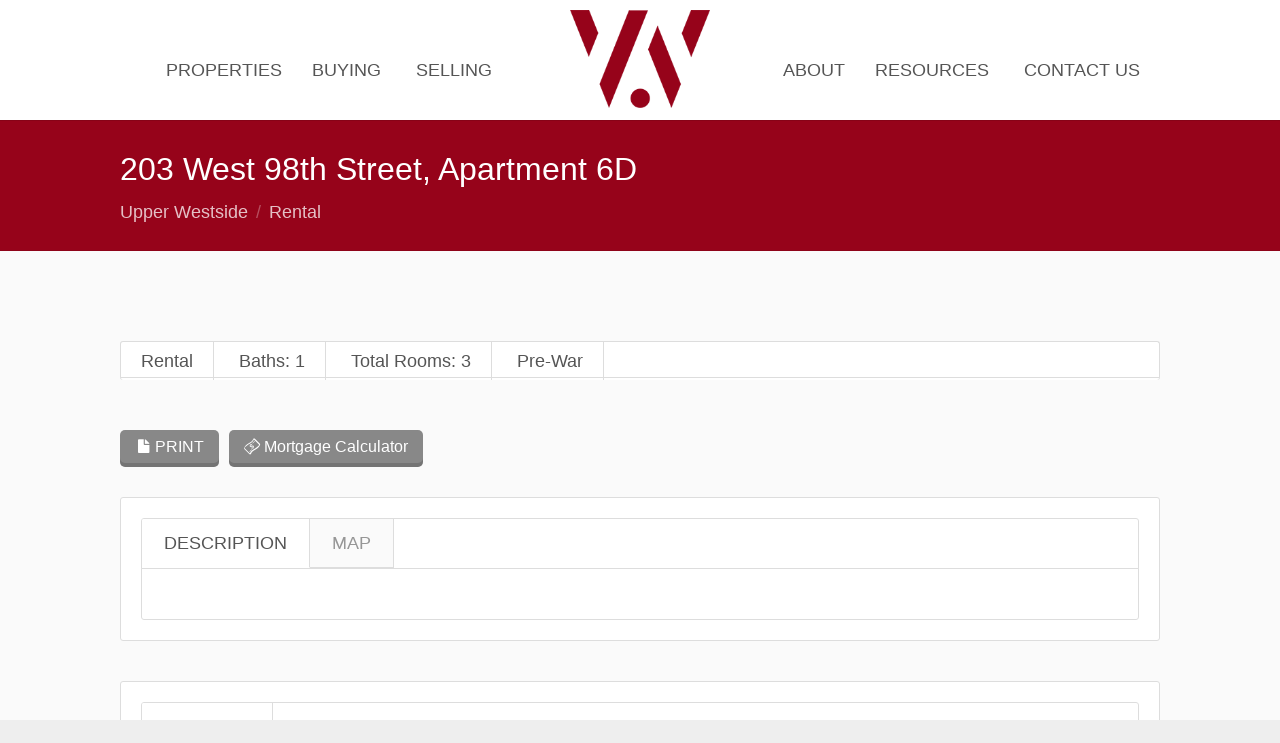

--- FILE ---
content_type: text/html; charset=UTF-8
request_url: https://www.wohlfarth.com/property/203-west-98th-street-apartment-6d/
body_size: 26027
content:
<!DOCTYPE html>
<html lang="en-US" xmlns:og="http://opengraphprotocol.org/schema/" xmlns:fb="http://www.facebook.com/2008/fbml" xmlns:og="http://opengraphprotocol.org/schema/" xmlns:fb="http://www.facebook.com/2008/fbml" dir="ltr">
<head>
<meta charset="UTF-8" />
<meta name="viewport" content="width=device-width,initial-scale=1">

<title>203 West 98th Street, Apartment 6D | </title>
<link rel="profile" href="http://gmpg.org/xfn/11" />
<link rel="pingback" href="https://www.wohlfarth.com/xmlrpc.php" />

<link rel="icon" type="image/png" href="https://www.wohlfarth.com/wp-content/uploads/2020/08/favicon-new.png" />  <script type="text/javascript">
  var ajaxurl = 'https://www.wohlfarth.com/wp-admin/admin-ajax.php';
  </script>
<title>203 West 98th Street, Apartment 6D &#8211; Wohlfarth &amp; Associates, Inc.</title>
<script>var nonce = 'cb67093ba4';
            var ajaxurl = 'https://www.wohlfarth.com/wp-admin/admin-ajax.php';</script><meta name='robots' content='max-image-preview:large' />
<link rel='dns-prefetch' href='//widgetlogic.org' />
<link rel='dns-prefetch' href='//www.wohlfarth.com' />
<link rel='dns-prefetch' href='//maps.googleapis.com' />
<link rel='dns-prefetch' href='//fonts.googleapis.com' />
<link rel="alternate" type="application/rss+xml" title="Wohlfarth &amp; Associates, Inc. &raquo; Feed" href="https://www.wohlfarth.com/feed/" />
<link rel="alternate" type="application/rss+xml" title="Wohlfarth &amp; Associates, Inc. &raquo; Comments Feed" href="https://www.wohlfarth.com/comments/feed/" />
<link rel="alternate" title="oEmbed (JSON)" type="application/json+oembed" href="https://www.wohlfarth.com/wp-json/oembed/1.0/embed?url=https%3A%2F%2Fwww.wohlfarth.com%2Fproperty%2F203-west-98th-street-apartment-6d%2F" />
<link rel="alternate" title="oEmbed (XML)" type="text/xml+oembed" href="https://www.wohlfarth.com/wp-json/oembed/1.0/embed?url=https%3A%2F%2Fwww.wohlfarth.com%2Fproperty%2F203-west-98th-street-apartment-6d%2F&#038;format=xml" />
<style id='wp-img-auto-sizes-contain-inline-css' type='text/css'>
img:is([sizes=auto i],[sizes^="auto," i]){contain-intrinsic-size:3000px 1500px}
/*# sourceURL=wp-img-auto-sizes-contain-inline-css */
</style>
<style id='wp-emoji-styles-inline-css' type='text/css'>

	img.wp-smiley, img.emoji {
		display: inline !important;
		border: none !important;
		box-shadow: none !important;
		height: 1em !important;
		width: 1em !important;
		margin: 0 0.07em !important;
		vertical-align: -0.1em !important;
		background: none !important;
		padding: 0 !important;
	}
/*# sourceURL=wp-emoji-styles-inline-css */
</style>
<style id='wp-block-library-inline-css' type='text/css'>
:root{--wp-block-synced-color:#7a00df;--wp-block-synced-color--rgb:122,0,223;--wp-bound-block-color:var(--wp-block-synced-color);--wp-editor-canvas-background:#ddd;--wp-admin-theme-color:#007cba;--wp-admin-theme-color--rgb:0,124,186;--wp-admin-theme-color-darker-10:#006ba1;--wp-admin-theme-color-darker-10--rgb:0,107,160.5;--wp-admin-theme-color-darker-20:#005a87;--wp-admin-theme-color-darker-20--rgb:0,90,135;--wp-admin-border-width-focus:2px}@media (min-resolution:192dpi){:root{--wp-admin-border-width-focus:1.5px}}.wp-element-button{cursor:pointer}:root .has-very-light-gray-background-color{background-color:#eee}:root .has-very-dark-gray-background-color{background-color:#313131}:root .has-very-light-gray-color{color:#eee}:root .has-very-dark-gray-color{color:#313131}:root .has-vivid-green-cyan-to-vivid-cyan-blue-gradient-background{background:linear-gradient(135deg,#00d084,#0693e3)}:root .has-purple-crush-gradient-background{background:linear-gradient(135deg,#34e2e4,#4721fb 50%,#ab1dfe)}:root .has-hazy-dawn-gradient-background{background:linear-gradient(135deg,#faaca8,#dad0ec)}:root .has-subdued-olive-gradient-background{background:linear-gradient(135deg,#fafae1,#67a671)}:root .has-atomic-cream-gradient-background{background:linear-gradient(135deg,#fdd79a,#004a59)}:root .has-nightshade-gradient-background{background:linear-gradient(135deg,#330968,#31cdcf)}:root .has-midnight-gradient-background{background:linear-gradient(135deg,#020381,#2874fc)}:root{--wp--preset--font-size--normal:16px;--wp--preset--font-size--huge:42px}.has-regular-font-size{font-size:1em}.has-larger-font-size{font-size:2.625em}.has-normal-font-size{font-size:var(--wp--preset--font-size--normal)}.has-huge-font-size{font-size:var(--wp--preset--font-size--huge)}.has-text-align-center{text-align:center}.has-text-align-left{text-align:left}.has-text-align-right{text-align:right}.has-fit-text{white-space:nowrap!important}#end-resizable-editor-section{display:none}.aligncenter{clear:both}.items-justified-left{justify-content:flex-start}.items-justified-center{justify-content:center}.items-justified-right{justify-content:flex-end}.items-justified-space-between{justify-content:space-between}.screen-reader-text{border:0;clip-path:inset(50%);height:1px;margin:-1px;overflow:hidden;padding:0;position:absolute;width:1px;word-wrap:normal!important}.screen-reader-text:focus{background-color:#ddd;clip-path:none;color:#444;display:block;font-size:1em;height:auto;left:5px;line-height:normal;padding:15px 23px 14px;text-decoration:none;top:5px;width:auto;z-index:100000}html :where(.has-border-color){border-style:solid}html :where([style*=border-top-color]){border-top-style:solid}html :where([style*=border-right-color]){border-right-style:solid}html :where([style*=border-bottom-color]){border-bottom-style:solid}html :where([style*=border-left-color]){border-left-style:solid}html :where([style*=border-width]){border-style:solid}html :where([style*=border-top-width]){border-top-style:solid}html :where([style*=border-right-width]){border-right-style:solid}html :where([style*=border-bottom-width]){border-bottom-style:solid}html :where([style*=border-left-width]){border-left-style:solid}html :where(img[class*=wp-image-]){height:auto;max-width:100%}:where(figure){margin:0 0 1em}html :where(.is-position-sticky){--wp-admin--admin-bar--position-offset:var(--wp-admin--admin-bar--height,0px)}@media screen and (max-width:600px){html :where(.is-position-sticky){--wp-admin--admin-bar--position-offset:0px}}

/*# sourceURL=wp-block-library-inline-css */
</style><style id='wp-block-paragraph-inline-css' type='text/css'>
.is-small-text{font-size:.875em}.is-regular-text{font-size:1em}.is-large-text{font-size:2.25em}.is-larger-text{font-size:3em}.has-drop-cap:not(:focus):first-letter{float:left;font-size:8.4em;font-style:normal;font-weight:100;line-height:.68;margin:.05em .1em 0 0;text-transform:uppercase}body.rtl .has-drop-cap:not(:focus):first-letter{float:none;margin-left:.1em}p.has-drop-cap.has-background{overflow:hidden}:root :where(p.has-background){padding:1.25em 2.375em}:where(p.has-text-color:not(.has-link-color)) a{color:inherit}p.has-text-align-left[style*="writing-mode:vertical-lr"],p.has-text-align-right[style*="writing-mode:vertical-rl"]{rotate:180deg}
/*# sourceURL=https://www.wohlfarth.com/wp-includes/blocks/paragraph/style.min.css */
</style>
<style id='global-styles-inline-css' type='text/css'>
:root{--wp--preset--aspect-ratio--square: 1;--wp--preset--aspect-ratio--4-3: 4/3;--wp--preset--aspect-ratio--3-4: 3/4;--wp--preset--aspect-ratio--3-2: 3/2;--wp--preset--aspect-ratio--2-3: 2/3;--wp--preset--aspect-ratio--16-9: 16/9;--wp--preset--aspect-ratio--9-16: 9/16;--wp--preset--color--black: #000000;--wp--preset--color--cyan-bluish-gray: #abb8c3;--wp--preset--color--white: #ffffff;--wp--preset--color--pale-pink: #f78da7;--wp--preset--color--vivid-red: #cf2e2e;--wp--preset--color--luminous-vivid-orange: #ff6900;--wp--preset--color--luminous-vivid-amber: #fcb900;--wp--preset--color--light-green-cyan: #7bdcb5;--wp--preset--color--vivid-green-cyan: #00d084;--wp--preset--color--pale-cyan-blue: #8ed1fc;--wp--preset--color--vivid-cyan-blue: #0693e3;--wp--preset--color--vivid-purple: #9b51e0;--wp--preset--gradient--vivid-cyan-blue-to-vivid-purple: linear-gradient(135deg,rgb(6,147,227) 0%,rgb(155,81,224) 100%);--wp--preset--gradient--light-green-cyan-to-vivid-green-cyan: linear-gradient(135deg,rgb(122,220,180) 0%,rgb(0,208,130) 100%);--wp--preset--gradient--luminous-vivid-amber-to-luminous-vivid-orange: linear-gradient(135deg,rgb(252,185,0) 0%,rgb(255,105,0) 100%);--wp--preset--gradient--luminous-vivid-orange-to-vivid-red: linear-gradient(135deg,rgb(255,105,0) 0%,rgb(207,46,46) 100%);--wp--preset--gradient--very-light-gray-to-cyan-bluish-gray: linear-gradient(135deg,rgb(238,238,238) 0%,rgb(169,184,195) 100%);--wp--preset--gradient--cool-to-warm-spectrum: linear-gradient(135deg,rgb(74,234,220) 0%,rgb(151,120,209) 20%,rgb(207,42,186) 40%,rgb(238,44,130) 60%,rgb(251,105,98) 80%,rgb(254,248,76) 100%);--wp--preset--gradient--blush-light-purple: linear-gradient(135deg,rgb(255,206,236) 0%,rgb(152,150,240) 100%);--wp--preset--gradient--blush-bordeaux: linear-gradient(135deg,rgb(254,205,165) 0%,rgb(254,45,45) 50%,rgb(107,0,62) 100%);--wp--preset--gradient--luminous-dusk: linear-gradient(135deg,rgb(255,203,112) 0%,rgb(199,81,192) 50%,rgb(65,88,208) 100%);--wp--preset--gradient--pale-ocean: linear-gradient(135deg,rgb(255,245,203) 0%,rgb(182,227,212) 50%,rgb(51,167,181) 100%);--wp--preset--gradient--electric-grass: linear-gradient(135deg,rgb(202,248,128) 0%,rgb(113,206,126) 100%);--wp--preset--gradient--midnight: linear-gradient(135deg,rgb(2,3,129) 0%,rgb(40,116,252) 100%);--wp--preset--font-size--small: 13px;--wp--preset--font-size--medium: 20px;--wp--preset--font-size--large: 36px;--wp--preset--font-size--x-large: 42px;--wp--preset--spacing--20: 0.44rem;--wp--preset--spacing--30: 0.67rem;--wp--preset--spacing--40: 1rem;--wp--preset--spacing--50: 1.5rem;--wp--preset--spacing--60: 2.25rem;--wp--preset--spacing--70: 3.38rem;--wp--preset--spacing--80: 5.06rem;--wp--preset--shadow--natural: 6px 6px 9px rgba(0, 0, 0, 0.2);--wp--preset--shadow--deep: 12px 12px 50px rgba(0, 0, 0, 0.4);--wp--preset--shadow--sharp: 6px 6px 0px rgba(0, 0, 0, 0.2);--wp--preset--shadow--outlined: 6px 6px 0px -3px rgb(255, 255, 255), 6px 6px rgb(0, 0, 0);--wp--preset--shadow--crisp: 6px 6px 0px rgb(0, 0, 0);}:where(.is-layout-flex){gap: 0.5em;}:where(.is-layout-grid){gap: 0.5em;}body .is-layout-flex{display: flex;}.is-layout-flex{flex-wrap: wrap;align-items: center;}.is-layout-flex > :is(*, div){margin: 0;}body .is-layout-grid{display: grid;}.is-layout-grid > :is(*, div){margin: 0;}:where(.wp-block-columns.is-layout-flex){gap: 2em;}:where(.wp-block-columns.is-layout-grid){gap: 2em;}:where(.wp-block-post-template.is-layout-flex){gap: 1.25em;}:where(.wp-block-post-template.is-layout-grid){gap: 1.25em;}.has-black-color{color: var(--wp--preset--color--black) !important;}.has-cyan-bluish-gray-color{color: var(--wp--preset--color--cyan-bluish-gray) !important;}.has-white-color{color: var(--wp--preset--color--white) !important;}.has-pale-pink-color{color: var(--wp--preset--color--pale-pink) !important;}.has-vivid-red-color{color: var(--wp--preset--color--vivid-red) !important;}.has-luminous-vivid-orange-color{color: var(--wp--preset--color--luminous-vivid-orange) !important;}.has-luminous-vivid-amber-color{color: var(--wp--preset--color--luminous-vivid-amber) !important;}.has-light-green-cyan-color{color: var(--wp--preset--color--light-green-cyan) !important;}.has-vivid-green-cyan-color{color: var(--wp--preset--color--vivid-green-cyan) !important;}.has-pale-cyan-blue-color{color: var(--wp--preset--color--pale-cyan-blue) !important;}.has-vivid-cyan-blue-color{color: var(--wp--preset--color--vivid-cyan-blue) !important;}.has-vivid-purple-color{color: var(--wp--preset--color--vivid-purple) !important;}.has-black-background-color{background-color: var(--wp--preset--color--black) !important;}.has-cyan-bluish-gray-background-color{background-color: var(--wp--preset--color--cyan-bluish-gray) !important;}.has-white-background-color{background-color: var(--wp--preset--color--white) !important;}.has-pale-pink-background-color{background-color: var(--wp--preset--color--pale-pink) !important;}.has-vivid-red-background-color{background-color: var(--wp--preset--color--vivid-red) !important;}.has-luminous-vivid-orange-background-color{background-color: var(--wp--preset--color--luminous-vivid-orange) !important;}.has-luminous-vivid-amber-background-color{background-color: var(--wp--preset--color--luminous-vivid-amber) !important;}.has-light-green-cyan-background-color{background-color: var(--wp--preset--color--light-green-cyan) !important;}.has-vivid-green-cyan-background-color{background-color: var(--wp--preset--color--vivid-green-cyan) !important;}.has-pale-cyan-blue-background-color{background-color: var(--wp--preset--color--pale-cyan-blue) !important;}.has-vivid-cyan-blue-background-color{background-color: var(--wp--preset--color--vivid-cyan-blue) !important;}.has-vivid-purple-background-color{background-color: var(--wp--preset--color--vivid-purple) !important;}.has-black-border-color{border-color: var(--wp--preset--color--black) !important;}.has-cyan-bluish-gray-border-color{border-color: var(--wp--preset--color--cyan-bluish-gray) !important;}.has-white-border-color{border-color: var(--wp--preset--color--white) !important;}.has-pale-pink-border-color{border-color: var(--wp--preset--color--pale-pink) !important;}.has-vivid-red-border-color{border-color: var(--wp--preset--color--vivid-red) !important;}.has-luminous-vivid-orange-border-color{border-color: var(--wp--preset--color--luminous-vivid-orange) !important;}.has-luminous-vivid-amber-border-color{border-color: var(--wp--preset--color--luminous-vivid-amber) !important;}.has-light-green-cyan-border-color{border-color: var(--wp--preset--color--light-green-cyan) !important;}.has-vivid-green-cyan-border-color{border-color: var(--wp--preset--color--vivid-green-cyan) !important;}.has-pale-cyan-blue-border-color{border-color: var(--wp--preset--color--pale-cyan-blue) !important;}.has-vivid-cyan-blue-border-color{border-color: var(--wp--preset--color--vivid-cyan-blue) !important;}.has-vivid-purple-border-color{border-color: var(--wp--preset--color--vivid-purple) !important;}.has-vivid-cyan-blue-to-vivid-purple-gradient-background{background: var(--wp--preset--gradient--vivid-cyan-blue-to-vivid-purple) !important;}.has-light-green-cyan-to-vivid-green-cyan-gradient-background{background: var(--wp--preset--gradient--light-green-cyan-to-vivid-green-cyan) !important;}.has-luminous-vivid-amber-to-luminous-vivid-orange-gradient-background{background: var(--wp--preset--gradient--luminous-vivid-amber-to-luminous-vivid-orange) !important;}.has-luminous-vivid-orange-to-vivid-red-gradient-background{background: var(--wp--preset--gradient--luminous-vivid-orange-to-vivid-red) !important;}.has-very-light-gray-to-cyan-bluish-gray-gradient-background{background: var(--wp--preset--gradient--very-light-gray-to-cyan-bluish-gray) !important;}.has-cool-to-warm-spectrum-gradient-background{background: var(--wp--preset--gradient--cool-to-warm-spectrum) !important;}.has-blush-light-purple-gradient-background{background: var(--wp--preset--gradient--blush-light-purple) !important;}.has-blush-bordeaux-gradient-background{background: var(--wp--preset--gradient--blush-bordeaux) !important;}.has-luminous-dusk-gradient-background{background: var(--wp--preset--gradient--luminous-dusk) !important;}.has-pale-ocean-gradient-background{background: var(--wp--preset--gradient--pale-ocean) !important;}.has-electric-grass-gradient-background{background: var(--wp--preset--gradient--electric-grass) !important;}.has-midnight-gradient-background{background: var(--wp--preset--gradient--midnight) !important;}.has-small-font-size{font-size: var(--wp--preset--font-size--small) !important;}.has-medium-font-size{font-size: var(--wp--preset--font-size--medium) !important;}.has-large-font-size{font-size: var(--wp--preset--font-size--large) !important;}.has-x-large-font-size{font-size: var(--wp--preset--font-size--x-large) !important;}
/*# sourceURL=global-styles-inline-css */
</style>

<style id='classic-theme-styles-inline-css' type='text/css'>
/*! This file is auto-generated */
.wp-block-button__link{color:#fff;background-color:#32373c;border-radius:9999px;box-shadow:none;text-decoration:none;padding:calc(.667em + 2px) calc(1.333em + 2px);font-size:1.125em}.wp-block-file__button{background:#32373c;color:#fff;text-decoration:none}
/*# sourceURL=/wp-includes/css/classic-themes.min.css */
</style>
<link rel='stylesheet' id='block-widget-css' href='https://www.wohlfarth.com/wp-content/plugins/widget-logic/block_widget/css/widget.css?ver=1768237548' type='text/css' media='all' />
<link rel='stylesheet' id='paml-styles-css' href='https://www.wohlfarth.com/wp-content/plugins/realplus-listings-idx/includes/pa-modal-login/assets/css/modal-login.css?ver=1.2.3' type='text/css' media='screen' />
<link rel='stylesheet' id='rp-foundation-css' href='https://www.wohlfarth.com/wp-content/plugins/realplus-listings-idx/public/css/foundation.css?ver=1.0.0' type='text/css' media='all' />
<link rel='stylesheet' id='rp-fonticon-css' href='https://www.wohlfarth.com/wp-content/plugins/realplus-listings-idx/public/font/flaticon.css?ver=1.0.0' type='text/css' media='all' />
<link rel='stylesheet' id='RealPlus_Listings-css' href='https://www.wohlfarth.com/wp-content/plugins/realplus-listings-idx/public/css/realplus-listings-public.css?cb=1769145910&#038;ver=1.0.0' type='text/css' media='all' />
<link rel='stylesheet' id='rp-font-awesome-css' href='https://www.wohlfarth.com/wp-content/plugins/realplus-listings-idx/public/css/font-awesome.min.css?ver=1.0.0' type='text/css' media='all' />
<link rel='stylesheet' id='lidd_mc-css' href='https://www.wohlfarth.com/wp-content/plugins/responsive-mortgage-calculator/css/style.css?ver=2.6.0' type='text/css' media='screen' />
<link rel='stylesheet' id='lt-icon-css' href='https://www.wohlfarth.com/wp-content/themes/hometown-theme/font/flaticon.css?ver=2.9.0' type='text/css' media='all' />
<link rel='stylesheet' id='lt-foundation-css' href='https://www.wohlfarth.com/wp-content/themes/hometown-theme/css/foundation.css?ver=2.9.0' type='text/css' media='all' />
<link rel='stylesheet' id='lt-screen-css' href='https://www.wohlfarth.com/wp-content/themes/hometown-theme/css/screen.css?ver=2.9.0' type='text/css' media='all' />
<link rel='stylesheet' id='lt-child-css' href='https://www.wohlfarth.com/wp-content/themes/hometown-theme/style.css?ver=2.9.0' type='text/css' media='all' />
<link rel='stylesheet' id='lt-google-webfont-css' href='//fonts.googleapis.com/css?family=Raleway%3A400%2C300&#038;ver=2.9.0' type='text/css' media='all' />
<link rel='stylesheet' id='fancybox-css' href='https://www.wohlfarth.com/wp-content/plugins/easy-fancybox/fancybox/1.5.4/jquery.fancybox.min.css?ver=6.9' type='text/css' media='screen' />
<script type="text/javascript" src="https://www.wohlfarth.com/wp-includes/js/jquery/jquery.min.js?ver=3.7.1" id="jquery-core-js"></script>
<script type="text/javascript" src="https://www.wohlfarth.com/wp-includes/js/jquery/jquery-migrate.min.js?ver=3.4.1" id="jquery-migrate-js"></script>
<script></script><link rel="https://api.w.org/" href="https://www.wohlfarth.com/wp-json/" /><link rel="EditURI" type="application/rsd+xml" title="RSD" href="https://www.wohlfarth.com/xmlrpc.php?rsd" />
<meta name="generator" content="WordPress 6.9" />
<link rel="canonical" href="https://www.wohlfarth.com/property/203-west-98th-street-apartment-6d/" />
<link rel='shortlink' href='https://www.wohlfarth.com/?p=23599' />
<style text="text/css" id="modal-login-style-css"></style>
<!-- Theme Dynamic CSS -->
<style type="text/css">

	/* Font */
	body { font-family: Tahoma,Geneva,Kalimati,sans-serif; font-size: 18px; line-height: 1.6em; }
	h1 { font-size: 34px; line-height: 1.5em; }
	h2 { font-size: 30px; line-height: 1.5em; }
	h3 { font-size: 26px; line-height: 1.5em; }
	h4 { font-size: 24px; line-height: 1.5em; }
	h5 { font-size: 22px; line-height: 1.5em; }
	h6 { font-size: 20px; line-height: 1.5em; }
	.primary-nav { font-size: 18px; }

	/* BG Color */
	.primary-nav > ul > li.bubble a, .lt-button.primary, input.primary[type='submit'], input.primary[type='button'], .rangeSlider .noUi-connect, .map-wrap .marker .dot, .map-wrap .marker:after, .map-wrap .cluster:before, .map-wrap .cluster:after, .card .status:before, .hero .status:before, .property-hero .status:before, #nprogress .bar, .button:hover, input[type='submit']:hover, input[type='button']:hover, .lt-button:hover, .tooltip, .map-outer-wrap .overlay-link, .select2-container--default .select2-results__option--highlighted[aria-selected], .hero .badge .status:before  { background-color: #96031a; }
	

	/* Color */
	a, .header-wrap .header-top .nav-language.type-text li.active a, .primary-nav li.current-menu-item > a, .primary-nav li.current-menu-ancestor > a, .login-form .tab-list li a, .box-icon .feature-icon { color: #96031a; }

	/* Border */
	.primary-nav > ul > li > ul.sub-menu, #nprogress .spinner-icon, .lt-button.primary, input.primary[type='submit'], input.primary[type='button'], .button:hover, input[type='submit']:hover, input[type='button']:hover, .lt-button:hover { border-color: #96031a; }

	.tooltip:after { border-top-color: #96031a; }

	/* Shadow */
	#nprogress .peg { box-shadow: 0 0 10px #96031a, 0 0 5px #96031a; }


	/* Background */
	body { 
		background-color: #eeeeee;
		background-image: url(  );
					background-repeat: repeat;
			}
	.header-bg {
		background-color: #ffffff;
							background-size: contain;
			background-repeat: no-repeat;
			}
	.footer-main {
		background-color: #f2f2f2;
		background-image: url(  );
					background-size: cover;
			background-repeat: no-repeat;
			}
</style>
<!-- End Theme Dynamic CSS -->






<!-- Theme Open External Link in new Tab -->
<script type="text/javascript">
jQuery(document).ready(function($) {
	$('a').filter(function() {
	   return this.hostname && this.hostname !== location.hostname;
	}).attr("target","_blank");
});
</script>
<!-- End Theme Open External Link in new Tab -->
<style type="text/css">.recentcomments a{display:inline !important;padding:0 !important;margin:0 !important;}</style><meta name="generator" content="Powered by WPBakery Page Builder - drag and drop page builder for WordPress."/>
<link rel="icon" href="https://www.wohlfarth.com/wp-content/uploads/2020/08/favicon-new.png" sizes="32x32" />
<link rel="icon" href="https://www.wohlfarth.com/wp-content/uploads/2020/08/favicon-new.png" sizes="192x192" />
<link rel="apple-touch-icon" href="https://www.wohlfarth.com/wp-content/uploads/2020/08/favicon-new.png" />
<meta name="msapplication-TileImage" content="https://www.wohlfarth.com/wp-content/uploads/2020/08/favicon-new.png" />
<noscript><style> .wpb_animate_when_almost_visible { opacity: 1; }</style></noscript>	<link rel="stylesheet" href="https://www.wohlfarth.com/wp-content/plugins/responsive-mortgage-calculator/css/style.css?ver=2.0.0' type='text/css' media='screen' /">
</head>

<body class="wp-singular property-template-default single single-property postid-23599 wp-embed-responsive wp-theme-hometown-theme ltr full-width element-round wpb-js-composer js-comp-ver-8.7.2 vc_responsive" id="body">



<div class="layout-wrap full-width"><div class="layout-inner">
<header class="header-wrap sticky-on element-dark logo-center" >

<div class="header-top">
<div class="row">
	<div class="large-6 medium-12 columns left">

	</div>
	<div class="large-6 medium-12 columns right">
		        
        		
		
		
	</div>
</div>
</div>

<div class="header-main" style="height: 100px;">
<div class="row">
<div class="columns">
	
		<nav class="primary-nav" id="primary-nav-left" style="line-height: 100px;">
	<ul id="menu-primary-left" class="menu"><li id="menu-item-21790" class="menu-item menu-item-type-post_type menu-item-object-page menu-item-has-children menu-item-21790  "><a href="https://www.wohlfarth.com/all-listings/">Properties</a>
<ul class="sub-menu">
	<li id="menu-item-208572" class="menu-item menu-item-type-custom menu-item-object-custom menu-item-208572  "><a href="/featured-listings/">Featured Listings</a></li>
	<li id="menu-item-21794" class="menu-item menu-item-type-post_type menu-item-object-page menu-item-21794  "><a href="https://www.wohlfarth.com/all-listings/">New York City Properties</a></li>
	<li id="menu-item-21791" class="menu-item menu-item-type-post_type menu-item-object-page menu-item-21791  "><a href="https://www.wohlfarth.com/rental-listings/">Rentals</a></li>
	<li id="menu-item-21793" class="menu-item menu-item-type-post_type menu-item-object-page menu-item-21793  "><a href="https://www.wohlfarth.com/vacation-rentals/">Vacation Rentals</a></li>
	<li id="menu-item-21788" class="menu-item menu-item-type-post_type menu-item-object-page menu-item-21788  "><a href="https://www.wohlfarth.com/commercial/">Commercial</a></li>
	<li id="menu-item-21865" class="menu-item menu-item-type-post_type menu-item-object-page menu-item-21865  "><a href="https://www.wohlfarth.com/national-properties/">National Properties</a></li>
</ul>
</li>
<li id="menu-item-21800" class="menu-item menu-item-type-post_type menu-item-object-page menu-item-has-children menu-item-21800  "><a href="https://www.wohlfarth.com/buying-with-wohlfarth/">Buying</a>
<ul class="sub-menu">
	<li id="menu-item-21804" class="menu-item menu-item-type-post_type menu-item-object-page menu-item-21804  "><a href="https://www.wohlfarth.com/buying-with-wohlfarth/">Buying Your Home With Wohlfarth</a></li>
	<li id="menu-item-21801" class="menu-item menu-item-type-post_type menu-item-object-page menu-item-21801  "><a href="https://www.wohlfarth.com/mortgage-calculator/">Mortgage Calculator</a></li>
	<li id="menu-item-21803" class="menu-item menu-item-type-post_type menu-item-object-page menu-item-21803  "><a href="https://www.wohlfarth.com/townhouses-what-every-buyer-should-know/">Townhouses — What Every Buyer Should Know</a></li>
</ul>
</li>
<li id="menu-item-21799" class="menu-item menu-item-type-post_type menu-item-object-page menu-item-has-children menu-item-21799  "><a href="https://www.wohlfarth.com/wohlfarth-advantage/">Selling</a>
<ul class="sub-menu">
	<li id="menu-item-21798" class="menu-item menu-item-type-post_type menu-item-object-page menu-item-21798  "><a href="https://www.wohlfarth.com/wohlfarth-advantage/">Wohlfarth Advantage</a></li>
	<li id="menu-item-21795" class="menu-item menu-item-type-post_type menu-item-object-page menu-item-21795  "><a href="https://www.wohlfarth.com/marketing-program/">Marketing Program</a></li>
	<li id="menu-item-21797" class="menu-item menu-item-type-post_type menu-item-object-page menu-item-21797  "><a href="https://www.wohlfarth.com/where-we-market-your-listing/">Where We Market Your Listing</a></li>
</ul>
</li>
</ul>	</nav>
			<div class="branding" style="height: 100px;">
			<a href="https://www.wohlfarth.com">
		<span class="helper"></span>
		<img src="https://www.wohlfarth.com/wp-content/uploads/2020/08/logo.png" alt="Wohlfarth &amp; Associates, Inc." width="206" height="145"  /></a>
		<div class="menu-toggle"><i class="menu flaticon-list26"></i><i class="close flaticon-cross37"></i></div>
	</div>

		<nav class="primary-nav" id="primary-nav-right" style="line-height: 100px;">
	<ul id="menu-primary-right" class="menu"><li id="menu-item-21805" class="menu-item menu-item-type-post_type menu-item-object-page menu-item-has-children menu-item-21805  "><a href="https://www.wohlfarth.com/about-us/">About</a>
<ul class="sub-menu">
	<li id="menu-item-21807" class="menu-item menu-item-type-post_type menu-item-object-page menu-item-21807  "><a href="https://www.wohlfarth.com/our-team/">Our Team</a></li>
	<li id="menu-item-21809" class="menu-item menu-item-type-post_type menu-item-object-page menu-item-21809  "><a href="https://www.wohlfarth.com/testimonials/">Testimonials</a></li>
	<li id="menu-item-21810" class="menu-item menu-item-type-post_type menu-item-object-page menu-item-21810  "><a href="https://www.wohlfarth.com/about-us/">About Us</a></li>
	<li id="menu-item-21806" class="menu-item menu-item-type-post_type menu-item-object-page menu-item-21806  "><a href="https://www.wohlfarth.com/from-the-president/">From the President</a></li>
</ul>
</li>
<li id="menu-item-21851" class="menu-item menu-item-type-post_type menu-item-object-page menu-item-has-children menu-item-21851  "><a href="https://www.wohlfarth.com/neighborhoods/">Resources</a>
<ul class="sub-menu">
	<li id="menu-item-21850" class="menu-item menu-item-type-post_type menu-item-object-page menu-item-21850  "><a href="https://www.wohlfarth.com/neighborhoods/">Map</a></li>
	<li id="menu-item-21812" class="menu-item menu-item-type-post_type menu-item-object-page menu-item-21812  "><a href="https://www.wohlfarth.com/market-reports/">Market Reports</a></li>
	<li id="menu-item-21815" class="menu-item menu-item-type-post_type menu-item-object-page menu-item-21815  "><a href="https://www.wohlfarth.com/useful-terms/">Useful Terms</a></li>
	<li id="menu-item-21816" class="menu-item menu-item-type-post_type menu-item-object-page menu-item-21816  "><a href="https://www.wohlfarth.com/wohlfarth-associates-inc-employment-opportunity/">Employment</a></li>
	<li id="menu-item-21814" class="menu-item menu-item-type-post_type menu-item-object-page menu-item-21814  "><a href="https://www.wohlfarth.com/trusted-partners/">Trusted Partners</a></li>
	<li id="menu-item-209172" class="menu-item menu-item-type-post_type menu-item-object-page menu-item-209172  "><a href="https://www.wohlfarth.com/resources/closing-costs/">Closing Costs</a></li>
</ul>
</li>
<li id="menu-item-21817" class="menu-item menu-item-type-post_type menu-item-object-page menu-item-21817  "><a href="https://www.wohlfarth.com/contact-us/">Contact Us</a></li>
</ul>	</nav>
	
</div>
</div>
</div>
<div class="header-bg"></div>
</header>



<div class="section-title  element-light" style="background-color:#96031a; background-image: url(); background-size:cover;">
    <div class="row">
        <div class="columns">

            
            
            <h1 class="page-title">203 West 98th Street, Apartment 6D</h1>
                                        <div class="sub-title"><ul><li><a href="https://www.wohlfarth.com/property-location/upper-westside/">Upper Westside</a></li><li><a href="https://www.wohlfarth.com/property-type/rental/" rel="tag">Rental</a></li></ul></div>
                    </div>
        <!-- div class="list-info">
            <ul class="meta-box-list">
                                                <li>Rental</li>                                <li>Baths: 1</li>                                                <li>Total Rooms: 3</li>                <li>Pre-War</li>                            </ul>
        </div -->
    </div>
</div>
<div class="hero-wrap">

    
    
    
    
    
</div>


<div class="main-content">
<div class="row">


			<div class="large-12 columns">
	
	<div class="section">
		
    
    
    
    <ul class="meta-box-list">
                        <li>Rental</li>                <li>Baths: 1</li>                        <li>Total Rooms: 3</li>        <li>Pre-War</li>            </ul>

    <div class="share-box clearfix">
	<div class="facebook"></div>
	<div class="twitter"></div>
	<div class="googleplus" data-url-curl="https://www.wohlfarth.com/wp-content/themes/hometown-theme/js/sharrre.php"></div>
	<div class="pinterest" data-url-curl="https://www.wohlfarth.com/wp-content/themes/hometown-theme/js/sharrre.php"></div>
	<div class="sharrre"><a class="box print bt-print" href="javascript:window.print()"><i class="nt-icon-doc-inv"></i> PRINT</a></div>
    <div class="sharrre"><a class="box mortgage fancybox-inline" href="#mortgage-calculator"><i class="nt-icon-money"></i> Mortgage Calculator</a></div>
</div>    <div class="vspace"></div>

    <div class="wpb_tabs wpb_content_element property-features-tabs" data-interval="0">
        <div class="wpb_wrapper wpb_tour_tabs_wrapper ui-tabs vc_clearfix">

            <ul class="wpb_tabs_nav ui-tabs-nav vc_clearfix">

                <li class="tab-details"><a href="#tab-details">DESCRIPTION</a></li>

                
                
                <li class="tab-location"><a href="#tab-location">MAP</a></li>
                <!-- li class="tab-contact"><a href="#tab-contact">CONTACT</a></li -->
            </ul>

            <div id="tab-details" class="wpb_tab ui-tabs-panel wpb_ui-tabs-hide vc_clearfix">
                                                                                    </div>


                                    

                            <div id="tab-location" class="wpb_tab ui-tabs-panel wpb_ui-tabs-hide vc_clearfix">
                    <div class="map-outer-wrap">
                        <div class="map-wrap" data-zoom="15" style="height:500px;" data-latitude="40.7957561" data-longitude="-73.96980239999999">
                            <div data-latitude="40.7957561" data-longitude="-73.96980239999999"></div>
                        </div>
                        <a href="https://www.google.com/maps/?q=40.7957561,-73.96980239999999&z=10" rel="no-follow" class="overlay-link" target="_blank">View on Google Map</a>
                    </div>
                </div>
            
        </div>
    </div>

    <div class="vspace"></div><div class="vspace"></div>

    <div class="wpb_tabs wpb_content_element property-features-tabs" data-interval="0">
        <div class="wpb_wrapper wpb_tour_tabs_wrapper ui-tabs vc_clearfix">

            <ul class="wpb_tabs_nav ui-tabs-nav vc_clearfix clearfix">
                <li class="tab-contact"><a href="#tab-contact">CONTACT</a></li>
                <!-- li class="tab-mortcalc"><a href="#tab-mortcalc">MORTGAGE CALCULATOR</a></li -->
            </ul>
            <div id="tab-contact" class="wpb_tab ui-tabs-panel wpb_ui-tabs-hide vc_clearfix clearfix">

                                <div class="agent-wrap clearfix">
                                    </div>
                <div class="contact-form-wrap clearfix">
                    <script type="text/javascript">
                        var RecaptchaOptions = {
                            theme : 'custom',
                            custom_theme_widget: 'recaptcha_widget'
                        };
                    </script>
                    <form method="post" class="validate-form agent-contact-form">
                        <input type="hidden" name="form_title" value="Listing Contact Form"/>
                        <input type="hidden" name="listing" value="203 West 98th Street, Apartment 6D"/>
                        <p>Name:<br>
                            <input type="text" name="name" /></p>
                        <p>Email Address:<br>
                            <input type="text" name="from" data-rule-required="true" data-rule-email="true" data-msg-required="Email Address is required." data-msg-email="Invalid Email address."/></p>
                        <p>Phone Number:<br>
                            <input type="text" name="phone" /></p>
                        <p>Message:<br>
                            <textarea name="message" rows="5"></textarea></p>
                        <p>
                                                    </p>

                        
                        <div class="form-response"></div>
                        <input type="submit" name="submit" class="full-width primary lt-button" value="SUBMIT" />
                    </form>
                </div>
            </div>
        </div>

    </div>

    <div class="vspace"></div><div class="vspace"></div>

    <div style="display:none" class="fancybox-hidden">
        <div id="mortgage-calculator">
            <div id="mortgage-price">2750</div>
            <form action="https://www.wohlfarth.com/property/203-west-98th-street-apartment-6d/#lidd_mc_form" id="lidd_mc_form" class="lidd_mc_form" method="post"><div class="lidd_mc_input lidd_mc_input_responsive"><label for="lidd_mc_total_amount">Total Amount</label><input type="text" name="lidd_mc_total_amount" id="lidd_mc_total_amount" placeholder="$" value="300000.00" /><span id="lidd_mc_total_amount-error"></span></div><div class="lidd_mc_input lidd_mc_input_responsive"><label for="lidd_mc_down_payment">Down Payment</label><input type="text" name="lidd_mc_down_payment" id="lidd_mc_down_payment" placeholder="$" value="60000.00" /><span id="lidd_mc_down_payment-error"></span></div><div class="lidd_mc_input lidd_mc_input_responsive"><label for="lidd_mc_interest_rate">Interest Rate</label><input type="text" name="lidd_mc_interest_rate" id="lidd_mc_interest_rate" placeholder="%" value="3.50" /><span id="lidd_mc_interest_rate-error"></span></div><div class="lidd_mc_input lidd_mc_input_responsive"><label for="lidd_mc_amortization_period">Amortization Period</label><input type="text" name="lidd_mc_amortization_period" id="lidd_mc_amortization_period" placeholder="years" value="30" /><span id="lidd_mc_amortization_period-error"></span></div><div class="lidd_mc_input lidd_mc_input_responsive"><label for="lidd_mc_payment_period">Payment Period</label><span class="lidd_mc_select lidd_mc_select_responsive"><select name="lidd_mc_payment_period" id="lidd_mc_payment_period"><option value="12">Monthly</option><option value="26">Bi-Weekly</option><option value="52">Weekly</option></select></span><span id="lidd_mc_payment_period-error"></span></div><div class="lidd_mc_input"><input type="submit" name="lidd_mc_submit" id="lidd_mc_submit" value="Calculate"/></div></form><form action="https://www.mlcalc.com/" method="post" id="lidd_mc_mlc_form" target="MLCalcFrame"><input type="hidden" name="ml" value="mortgage" /><input type="hidden" name="cl" value="true" /><input type="hidden" name="wg" value="widget" /><input type="hidden" name="wt" value="rmc" /><input type="hidden" name="cr" value="usd" /><input type="hidden" name="cr" value="" /><input type="hidden" name="wl" value="en" /><input type="hidden" name="ma" value="300000.00" /><input type="hidden" name="dp" value="60000.00" /><input type="hidden" name="mt" value="30" /><input type="hidden" name="ir" value="5.00" /><input type="hidden" name="pt" value="0" /><input type="hidden" name="pi" value="0" /><input type="hidden" name="mi" value="0" /></form><div id="lidd_mc_details" class="lidd_mc_details"><div id="lidd_mc_results" class="lidd_mc_results"></div><span id="lidd_mc_inspector"><img src="https://www.wohlfarth.com/wp-content/plugins/responsive-mortgage-calculator/img/icon_graph.png" width="12" alt="home loan calculator" /></span></div>        </div>
    </div>




    


    	</div>
	</div>

	

</div><!-- .row -->
</div><!-- #content -->

<footer class="footer-main element-dark">

            <div class="footer-top">
            <div class="row">
                                <div class="large-12 medium-12 columns"><div id="block-4" class="widget widget_block widget_text">
<p>All information furnished herein is from sources deemed reliable. No representation is made by Wohlfarth &amp; Associates, Inc. nor is any to be implied as to the accuracy of any descriptions or information provided. All information is subject to errors, omissions, changes of price, condition, commissions, prior sale or lease, or withdrawal without notice. All dimensions, measurements, square footage, and layouts are approximations. Exact dimensions, measurements, square footage, layouts, structural details, and all other elements pertaining to this property or any data, statistics, or details including but not limited to number of bedrooms, number of rooms, condition of property, closing information and costs, taxes, or elements of property should be obtained by retaining the services of a licensed architect, engineer, and/or attorney. All rights to content, photographs, floor plans and graphics are reserved to Wohlfarth &amp; Associates, Inc.. Wohlfarth &amp; Associates, Inc. supports and complies with all city, state, and federal fair housing laws.</p>
</div></div>
                            </div>
        </div>
    
    <div class="footer-bottom">
        <div class="row">

                            <ul class="social-list">
                                            <li><a href="https://www.facebook.com/wohlfarthrealty"><i class="nt-icon-facebook nt-icon" ></i></a></li>
                                            <li><a href="https://www.instagram.com/wohlfarthassociates/"><i class="nt-icon-instagramm nt-icon" ></i></a></li>
                                            <li><a href="https://www.linkedin.com/company/wohlfarth-&#038;-associates/about/"><i class="nt-icon-linkedin-squared nt-icon" ></i></a></li>
                                            <li><a href="https://www.youtube.com/user/wohlfarthrealty"><i class="nt-icon-youtube nt-icon" ></i></a></li>
                                            <li><a href="https://twitter.com/wohlfarthrealty"><i class="nt-icon-twitter nt-icon" ></i></a></li>
                                    </ul>
            		
	<div class="copyright-text">
    <strong style="font-size:16px;">Powered by <a href="https://www.realplusonline.com" target="_blank"
                                                  style="color:#1a73e8">RealPlus</a></strong><br>
    <a href="/wp-content/uploads/2020/06/FairHousingNotice.pdf" target="_blank"><strong
                style="font-size:16px;">Fair Housing Notice</strong></a> | <a
            href="/standard-operating-procedures/"><strong style="font-size:16px;">Standard Operating
            Procedures</strong></a><br>
    Copyright &copy; 2024 Wohlfarth & Associates, Inc.</div>

        </div>
    </div>

</footer>

<div class="mobile-menu">
    <nav>
        <ul id="menu-primary-left-1" class="menu"><li class="menu-item menu-item-type-post_type menu-item-object-page menu-item-has-children menu-item-21790  "><a href="https://www.wohlfarth.com/all-listings/">Properties</a>
<ul class="sub-menu">
	<li class="menu-item menu-item-type-custom menu-item-object-custom menu-item-208572  "><a href="/featured-listings/">Featured Listings</a></li>
	<li class="menu-item menu-item-type-post_type menu-item-object-page menu-item-21794  "><a href="https://www.wohlfarth.com/all-listings/">New York City Properties</a></li>
	<li class="menu-item menu-item-type-post_type menu-item-object-page menu-item-21791  "><a href="https://www.wohlfarth.com/rental-listings/">Rentals</a></li>
	<li class="menu-item menu-item-type-post_type menu-item-object-page menu-item-21793  "><a href="https://www.wohlfarth.com/vacation-rentals/">Vacation Rentals</a></li>
	<li class="menu-item menu-item-type-post_type menu-item-object-page menu-item-21788  "><a href="https://www.wohlfarth.com/commercial/">Commercial</a></li>
	<li class="menu-item menu-item-type-post_type menu-item-object-page menu-item-21865  "><a href="https://www.wohlfarth.com/national-properties/">National Properties</a></li>
</ul>
</li>
<li class="menu-item menu-item-type-post_type menu-item-object-page menu-item-has-children menu-item-21800  "><a href="https://www.wohlfarth.com/buying-with-wohlfarth/">Buying</a>
<ul class="sub-menu">
	<li class="menu-item menu-item-type-post_type menu-item-object-page menu-item-21804  "><a href="https://www.wohlfarth.com/buying-with-wohlfarth/">Buying Your Home With Wohlfarth</a></li>
	<li class="menu-item menu-item-type-post_type menu-item-object-page menu-item-21801  "><a href="https://www.wohlfarth.com/mortgage-calculator/">Mortgage Calculator</a></li>
	<li class="menu-item menu-item-type-post_type menu-item-object-page menu-item-21803  "><a href="https://www.wohlfarth.com/townhouses-what-every-buyer-should-know/">Townhouses — What Every Buyer Should Know</a></li>
</ul>
</li>
<li class="menu-item menu-item-type-post_type menu-item-object-page menu-item-has-children menu-item-21799  "><a href="https://www.wohlfarth.com/wohlfarth-advantage/">Selling</a>
<ul class="sub-menu">
	<li class="menu-item menu-item-type-post_type menu-item-object-page menu-item-21798  "><a href="https://www.wohlfarth.com/wohlfarth-advantage/">Wohlfarth Advantage</a></li>
	<li class="menu-item menu-item-type-post_type menu-item-object-page menu-item-21795  "><a href="https://www.wohlfarth.com/marketing-program/">Marketing Program</a></li>
	<li class="menu-item menu-item-type-post_type menu-item-object-page menu-item-21797  "><a href="https://www.wohlfarth.com/where-we-market-your-listing/">Where We Market Your Listing</a></li>
</ul>
</li>
</ul><ul id="menu-primary-right-1" class="menu"><li class="menu-item menu-item-type-post_type menu-item-object-page menu-item-has-children menu-item-21805  "><a href="https://www.wohlfarth.com/about-us/">About</a>
<ul class="sub-menu">
	<li class="menu-item menu-item-type-post_type menu-item-object-page menu-item-21807  "><a href="https://www.wohlfarth.com/our-team/">Our Team</a></li>
	<li class="menu-item menu-item-type-post_type menu-item-object-page menu-item-21809  "><a href="https://www.wohlfarth.com/testimonials/">Testimonials</a></li>
	<li class="menu-item menu-item-type-post_type menu-item-object-page menu-item-21810  "><a href="https://www.wohlfarth.com/about-us/">About Us</a></li>
	<li class="menu-item menu-item-type-post_type menu-item-object-page menu-item-21806  "><a href="https://www.wohlfarth.com/from-the-president/">From the President</a></li>
</ul>
</li>
<li class="menu-item menu-item-type-post_type menu-item-object-page menu-item-has-children menu-item-21851  "><a href="https://www.wohlfarth.com/neighborhoods/">Resources</a>
<ul class="sub-menu">
	<li class="menu-item menu-item-type-post_type menu-item-object-page menu-item-21850  "><a href="https://www.wohlfarth.com/neighborhoods/">Map</a></li>
	<li class="menu-item menu-item-type-post_type menu-item-object-page menu-item-21812  "><a href="https://www.wohlfarth.com/market-reports/">Market Reports</a></li>
	<li class="menu-item menu-item-type-post_type menu-item-object-page menu-item-21815  "><a href="https://www.wohlfarth.com/useful-terms/">Useful Terms</a></li>
	<li class="menu-item menu-item-type-post_type menu-item-object-page menu-item-21816  "><a href="https://www.wohlfarth.com/wohlfarth-associates-inc-employment-opportunity/">Employment</a></li>
	<li class="menu-item menu-item-type-post_type menu-item-object-page menu-item-21814  "><a href="https://www.wohlfarth.com/trusted-partners/">Trusted Partners</a></li>
	<li class="menu-item menu-item-type-post_type menu-item-object-page menu-item-209172  "><a href="https://www.wohlfarth.com/resources/closing-costs/">Closing Costs</a></li>
</ul>
</li>
<li class="menu-item menu-item-type-post_type menu-item-object-page menu-item-21817  "><a href="https://www.wohlfarth.com/contact-us/">Contact Us</a></li>
</ul>    </nav>

    
        
        
        
        
        



    </div>

</div></div><!-- .layout-wrap -->

<div class="modal-mask">
    <div class="modal login-modal">
        <div class="login-form">
<div class="row">
	<div class="tab-wrap">
	<div class="pane login-box active">
		<h3>Login</h3>
		<form name="loginform" id="loginform" class="validate-form" action="https://www.wohlfarth.com/wp-login.php" method="post">
			<input type="hidden" name="rememberme" value="forever" />
			<p class="login-username">
				<label for="user_login">Username <span>*</span></label>
				<input type="text" name="log" id="user_login" class="input" value="" size="20" data-rule-required="true" data-msg-required="Username is required.">
			</p>
			<p class="login-password">
				<label for="user_pass">Password <span>*</span></label>
				<input type="password" name="pwd" id="user_pass" class="input" value="" size="20" data-rule-required="true" data-msg-required="Password is required.">
			</p>
			<div class="form-response"></div>
			<p class="login-submit">
				<input type="submit" name="wp-submit" id="wp-submit" class="primary" value="Log In">
				<input type="hidden" name="redirect_to" value="https://www.wohlfarth.com">
			</p>
		</form>
		<div class="vspace"></div>
	</div>
	<div class="pane register-box">
		<h3>Register</h3>
		<form action="https://www.wohlfarth.com/wp-login.php?action=register" id="register-form" class="validate-form" method="post">
             <input type="hidden" name="user-cookie" value="1">
            <p>
                <label for="register-username">Username <span>*</span></label>
                <input id="register-username" name="user_login" type="text" data-rule-required="true" data-msg-required="Username is required.">
            </p>

            <p>
                <label for="register-email">E-mail <span>*</span></label>
                <input id="register-email" name="user_email" type="text" data-rule-required="true" data-msg-required="E-mail is required." data-rule-email="true" data-msg-email="Invalid E-mail address.">
            </p>
            <div class="form-response"></div>
           	<p class="login-submit">
            	<input type="submit" name="user-submit" class="primary" value="Register">
            </p>
        </form>
		<div class="vspace"></div>
	</div>
	<div class="pane forgot-box">
		<h3>Forgot Password</h3>
		<form action="https://www.wohlfarth.com/wp-login.php?action=lostpassword" id="forgot-form" method="post" class="validate-form">
			<input type="hidden" name="user-cookie" value="1">
            <p>
                <label for="user-forgot">Username or E-mail <span>*</span></label>
                <input id="user-forgot" name="user_login" type="text" data-rule-required="true" data-msg-required="Username or E-mail is required.">
            </p>
            <div class="form-response"></div>
            <p class="login-submit">
            	<input type="submit" name="user-submit" class="primary" value="Reset Password">
            </p>
        </form>
		<div class="vspace"></div>
	</div>
	<ul class="tab-list">
		<li class="active"><a href="#" data-pane="login-box">Login</a></li>
		<li><a href="#" data-pane="register-box">Register</a></li>
		<li><a href="#" data-pane="forgot-box">Forgot Password</a></li>
	</ul>
	</div>
</div>
</div>        <i class="flaticon-cross37 close-bt"></i>
    </div>
</div>


<script type="speculationrules">
{"prefetch":[{"source":"document","where":{"and":[{"href_matches":"/*"},{"not":{"href_matches":["/wp-*.php","/wp-admin/*","/wp-content/uploads/*","/wp-content/*","/wp-content/plugins/*","/wp-content/themes/hometown-theme/*","/*\\?(.+)"]}},{"not":{"selector_matches":"a[rel~=\"nofollow\"]"}},{"not":{"selector_matches":".no-prefetch, .no-prefetch a"}}]},"eagerness":"conservative"}]}
</script>

		<div id="modal-login" class="ml-modal fade" tabindex="-1" role="dialog" aria-hidden="true">

			
			
			<div class="modal-login-dialog">
				<div class="ml-content">

					<div class="section-container">

												<div id="login" class="modal-login-content">

							<button type="button" class="ml-close" data-dismiss="ml-modal" aria-hidden="true">&times;</button>
							<h2>Login</h2>

							
							<form action="login" method="post" id="form" class="group" name="loginform">

								
								<p class="mluser">
									<label class="field-titles" for="login_user">Username</label>
									<input type="text" name="log" id="login_user" class="input" placeholder="" value="" size="20" />
								</p>

								<p class="mlpsw">
									<label class="field-titles" for="login_pass">Password</label>
									<input type="password" name="pwd" id="login_pass" class="input" placeholder="" value="" size="20" />
								</p>

								
								<p id="forgetmenot">
									<label class="forgetmenot-label" for="rememberme"><input name="rememberme" type="checkbox" placeholder="" id="rememberme" value="forever" /> Remember Me</label>
								</p>

								<p class="submit">

									
									<input type="submit" name="wp-sumbit" id="wp-submit" class="button button-primary button-large" value="Log In" />
									<input type="hidden" name="login" value="true" />
									<input type="hidden" id="security" name="security" value="205adb05c2" /><input type="hidden" name="_wp_http_referer" value="/property/203-west-98th-street-apartment-6d/" />
								</p><!--[END .submit]-->

								
							</form><!--[END #loginform]-->
						</div><!--[END #login]-->

																			<div id="register" class="modal-login-content" style="display:none;">

								<button type="button" class="ml-close" data-dismiss="ml-modal" aria-hidden="true">&times;</button>
								<h2>Register</h2>

								
								<form action="register" method="post" id="form" class="group" name="loginform">

									
									<p class="mluser">
										<label class="field-titles" for="reg_user">Username</label>
										<input type="text" name="user_login" id="reg_user" class="input" placeholder="" value="" size="20" />
									</p>

									<p class="mlemail">
										<label class="field-titles" for="reg_email">Email</label>
										<input type="text" name="user_email" id="reg_email" class="input" placeholder="" value="" size="20" />
									</p>
																			<p class="mlregpsw">
											<label class="field-titles" for="reg_password">Password</label>
											<input type="password" name="reg_password" id="reg_password" class="input" placeholder=""  />
										</p>
										<p class="mlregpswconf">
											<label class="field-titles" for="reg_cpassword">Confirm Password</label>
											<input type="password" name="reg_cpassword" id="reg_cpassword" class="input" placeholder=""  />
										</p>
										
									
																		<div class="register-terms">
<h2>
    Terms and Conditions of Use
</h2>

<h3>
    1. Terms
</h3>

<p>
    By accessing this web site, you are agreeing to be bound by these
    web site Terms and Conditions of Use, all applicable laws and regulations,
    and agree that you are responsible for compliance with any applicable local
    laws. If you do not agree with any of these terms, you are prohibited from
    using or accessing this site. The materials contained in this web site are
    protected by applicable copyright and trade mark law.
</p>

<p>By submitting a query or otherwise reviewing the information on this website concerning real property listings (the “Data”) you agree to the following: (i) you will not access the Data through automated or high- volume means; and (ii) you will not “scrape,” harvest or otherwise copy the Data except pursuant to your personal non- commercial use of the Data solely to identify real property listings that you may be interested in investigating further.</p>

<h3>
    2. Use License
</h3>

<ol type="a">
    <li>
        Permission is granted to temporarily download one copy of the materials
        (information or software) on Wohlfarth &amp; Associates, Inc.'s web site for personal,
        non-commercial transitory viewing only. This is the grant of a license,
        not a transfer of title, and under this license you may not:

        <ol type="i">
            <li>modify or copy the materials;</li>
            <li>use the materials for any commercial purpose, or for any public display (commercial or non-commercial);</li>
            <li>attempt to decompile or reverse engineer any software contained on Wohlfarth &amp; Associates, Inc.'s web site;</li>
            <li>remove any copyright or other proprietary notations from the materials; or</li>
            <li>transfer the materials to another person or "mirror" the materials on any other server.</li>
        </ol>
    </li>

    <li>
        By registering for an account or accessing listing data on this website, you unequivocally agree that:
        <ol type="i">
            <li>Registrant/visitor acknowledges entering into a lawful consumer- broker relationship with the Participant;</li>
            <li>All information is intended only for the Registrant/visitor’s personal, non-commercial use;</li>
            <li>That the Registrant/visitor has a bona fide interest in the purchase, sale, or lease of real estate of the type being offered through the VOW;</li>
            <li>That the Registrant/visitor will not copy, redistribute, or retransmit any of the information provided except in connection with the Registrant’s consideration of the purchase or sale of an individual property;</li>
            <li>That the Registrant/visitor acknowledges the RLS Brokers’ ownership of and the validity of the copyright in the database.</li>
        </ol>
    </li>
    <li>
        This license shall automatically terminate if you violate any of these restrictions and may be terminated by Wohlfarth &amp; Associates, Inc. at any time. Upon terminating your viewing of these materials or upon the termination of this license, you must destroy any downloaded materials in your possession whether in electronic or printed format.
    </li>
</ol>

<h3>
    3. Disclaimer
</h3>

<ol type="a">
    <li>
        The materials on Wohlfarth &amp; Associates, Inc.'s web site are provided "as is". Wohlfarth &amp; Associates, Inc. makes no warranties, expressed or implied, and hereby disclaims and negates all other warranties, including without limitation, implied warranties or conditions of merchantability, fitness for a particular purpose, or non-infringement of intellectual property or other violation of rights. Further, Wohlfarth &amp; Associates, Inc. does not warrant or make any representations concerning the accuracy, likely results, or reliability of the use of the materials on its Internet web site or otherwise relating to such materials or on any sites linked to this site.
    </li>
    <li>This VOW Terms of Use agreement also expressly authorizes REBNY and/or RLS Brokers (and each of their duly authorized representatives) to access the Participant VOW for the purposes of verifying compliance with the provisions of this Agreement, the Co- Brokerage Agreement, or any other applicable RLS rules or policies.
    </li>
</ol>

<h3>
    4. Limitations
</h3>

<p>
    In no event shall Wohlfarth &amp; Associates, Inc. or its suppliers be liable for any damages (including, without limitation, damages for loss of data or profit, or due to business interruption,) arising out of the use or inability to use the materials on Wohlfarth &amp; Associates, Inc.'s Internet site, even if Wohlfarth &amp; Associates, Inc. or a Wohlfarth &amp; Associates, Inc. authorized representative has been notified orally or in writing of the possibility of such damage. Because some jurisdictions do not allow limitations on implied warranties, or limitations of liability for consequential or incidental damages, these limitations may not apply to you.
</p>

<h3>
    5. Revisions and Errata
</h3>

<p>
    The materials appearing on Wohlfarth &amp; Associates, Inc.'s web site could include technical, typographical, or photographic errors. Wohlfarth &amp; Associates, Inc. does not warrant that any of the materials on its web site are accurate, complete, or current. Wohlfarth &amp; Associates, Inc. may make changes to the materials contained on its web site at any time without notice. Wohlfarth &amp; Associates, Inc. does not, however, make any commitment to update the materials.
</p>

<h3>
    6. Links
</h3>

<p>
    Wohlfarth &amp; Associates, Inc. has not reviewed all of the sites linked to its Internet web site and is not responsible for the contents of any such linked site. The inclusion of any link does not imply endorsement by Wohlfarth &amp; Associates, Inc. of the site. Use of any such linked web site is at the user's own risk.
</p>

<h3>
    7. Site Terms of Use Modifications
</h3>

<p>
    Wohlfarth &amp; Associates, Inc. may revise these terms of use for its web site at any time without notice. By using this web site you are agreeing to be bound by the then current version of these Terms and Conditions of Use.
</p>

<h3>
    8. Governing Law
</h3>

<p>
    Any claim relating to Wohlfarth &amp; Associates, Inc.'s web site shall be governed by the laws of the State of New York without regard to its conflict of law provisions.
</p>


<h2>
    Privacy Policy
</h2>

<p>
    Your privacy is very important to us. Accordingly, we have developed this Policy in order for you to understand how we collect, use, communicate and disclose and make use of personal information. The following outlines our privacy policy.
</p>

<ul>
    <li>
        Before or at the time of collecting personal information, we will identify the purposes for which information is being collected.
    </li>
    <li>
        We will collect and use of personal information solely with the objective of fulfilling those purposes specified by us and for other compatible purposes, unless we obtain the consent of the individual concerned or as required by law.
    </li>
    <li>
        We will only retain personal information as long as necessary for the fulfillment of those purposes.
    </li>
    <li>
        We will collect personal information by lawful and fair means and, where appropriate, with the knowledge or consent of the individual concerned.
    </li>
    <li>
        Personal data should be relevant to the purposes for which it is to be used, and, to the extent necessary for those purposes, should be accurate, complete, and up-to-date.
    </li>
    <li>
        We will protect personal information by reasonable security safeguards against loss or theft, as well as unauthorized access, disclosure, copying, use or modification.
    </li>
    <li>
        We will make readily available to customers information about our policies and practices relating to the management of personal information.
    </li>
</ul>

<p>
    We are committed to conducting our business in accordance with these principles in order to ensure that the confidentiality of personal information is protected and maintained.
</p>

<h2>NEW YORK CUSTOMERS:</h2>
<h3>NEW YORK STATE DISCLOSURE FORM FOR BUYERS AND SELLERS</h3>
<p>THIS IS NOT A CONTRACT</p>
<p>New York state law requires real estate licensees who are acting as agents of buyers or sellers of property to advise the potential buyers or sellers with whom they work of the nature of their agency relationship and the rights and obligations it creates. This disclosure will help you to make informed choices about your relationship with the real estate broker and its sales associates. Throughout the transaction you may receive more than one disclosure form. The law requires each agent assisting in the transaction to present you with this disclosure form. A real estate agent is a person qualified to advise about real estate. If you need legal, tax or other advice, consult with a professional in that field.</p>
<h3>DISCLOSURE REGARDING REAL ESTATE AGENCY RELATIONSHIPS</h3>
<p>SELLER'S AGENT</p>
<p>A seller's agent is an agent who is engaged by a seller to represent the seller's interests. The seller's agent does this by securing a buyer for the seller's home at a price and on terms acceptable to the seller. A seller's agent has, without limitation, the following fiduciary duties to the seller: reasonable care, undivided loyalty, confidentiality, full disclosure, obedience and duty to account. A seller's agent does not represent the interests of the buyer. The obligations of a seller's agent are also subject to any specific provisions set forth in an agreement between the agent and the seller. In dealings with the buyer, a seller's agent should (a) exercise reasonable skill and care in performance of the agent's duties; (b) deal honestly, fairly and in good faith; and (c) disclose all facts known to the agent materially affecting the value or desirability of property, except as otherwise provided by law.</p>
<p>BUYER'S AGENT</p>
<p>A buyer's agent is an agent who is engaged by a buyer to represent the buyer's interests. The buyer's agent does this by negotiating the purchase of a home at a price and on terms acceptable to the buyer. A buyer's agent has, without limitation, the following fiduciary duties to the buyer: reasonable care, undivided loyalty, confidentiality, full disclosure, obedience and duty to account. A buyer's agent does not represent the interests of the seller. The obligations of a buyer's agent are also subject to any specific provisions set forth in an agreement between the agent and the buyer. In dealings with the seller, a buyer's agent should (a) exercise reasonable skill and care in performance of the agent's duties; (b) deal honestly, fairly and in good faith; and (c) disclose all facts known to the agent materially affecting the buyer's ability and/or willingness to perform a contract to acquire seller's property that are not inconsistent with the agent's fiduciary duties to the buyer.</p>
<p>BROKER'S AGENTS</p>
<p>As part of your negotiations with a real estate agent, you may authorize your agent to engage other agents whether you are a buyer or seller. As a general rule, those agents owe fiduciary duties to your agent and to you. You are not vicariously liable for their conduct.</p>
<p>DUAL AGENT</p>
<p>A real estate broker may represent both the buyer and the seller if both the buyer and seller give their informed consent in writing. In such a dual agency situation, the agent will not be able to provide the full range of fiduciary duties to the buyer and seller. The obligations of an agent are also subject to any specific provisions set forth in an agreement between the agent, and the buyer and seller. An agent acting as a dual agent must explain carefully to both the buyer and seller that the agent is acting for the other party as well. The agent should also explain the possible effects of dual representation, including that by consenting to the dual agency relationship the buyer and seller are giving up their right to undivided loyalty. A buyer or seller should carefully consider the possible consequences of a dual agency relationship before agreeing to such representation.</p>
<p>DUAL AGENCY WITH DESIGNATED SALES ASSOCIATES</p>
<p>If the buyer and the seller provide their informed consent in writing, the principals or the real estate broker who represents both parties as a dual agent may designate a sales associate to represent the buyer and another sales associate to represent the seller to negotiate the purchase and sale of real estate. A sales associate works under the supervision of the real estate broker. With the informed consent of the buyer and the seller in writing, the designated sales associate for the buyer will function as the buyer's agent representing the interests of the buyer and the designated sales associate for the seller will function as the seller's agent representing the interests of the seller in the negotiations between the buyer and seller. A designated sales associate cannot provide the full range of fiduciary duties to the buyer or seller. The designated sales associate must explain that like the dual agent under whose supervision they function, they cannot provide undivided loyalty. A buyer or seller should carefully consider the possible consequences of a dual agency relationship with designated sales associates before agreeing to such representation.</p>
<p>This form was provided to me by the company named below:</p>
<p>Licensee or Associate of Licensee: ___________________(signature) of<br>
    Company: ___________________________________________________<br>
    The above-named company, which is licensed as a real estate broker, is (check one)<br>
    [ ] the seller's agent<br>
    [ ] the buyer's agent<br>
    [ ] the broker's agent<br>
    [ ] a dual agent<br>
    [ ] a dual agent with designated sales associates<br>
    If dual agent with designated sales associates is checked:<br>
    __________________________________________________is appointed to represent the buyer; and<br>
    __________________________________________________is appointed to represent the seller in this transaction.<br>
    (I)(We) acknowledge receipt of a copy of this disclosure form:<br>
    Signature of [ ] Buyer(s) and/or [ ] Seller(s):<br>
    ____________________ ____________________<br>
    ____________________ ____________________<br>
    Date:_______________ Date:_______________</p>
<p>b. For landlord-tenant transactions, the following shall be the disclosure form:</p>
<h3>NEW YORK STATE DISCLOSURE FORM FOR LANDLORD AND TENANT</h3>
<p>THIS IS NOT A CONTRACT<br>
    New York state law requires real estate licensees who are acting as agents of landlords and tenants of real property to advise the potential landlords and tenants with whom they work of the nature of their agency relationship and the rights and obligations it creates. This disclosure will help you to make informed choices about your relationship with the real estate broker and its sales associates. Throughout the transaction you may receive more than one disclosure form. The law requires each agent assisting in the transaction to present you with this disclosure form. A real estate agent is a person qualified to advise about real estate. If you need legal, tax or other advice, consult with a professional in that field.</p>
<p>DISCLOSURE REGARDING REAL ESTATE AGENCY RELATIONSHIPS</p>
<p>A landlord's agent is an agent who is engaged by a landlord to represent the landlord's interest. The landlord's agent does this by securing a tenant for the landlord's apartment or house at a rent and on terms acceptable to the landlord. A landlord's agent has, without limitation, the following fiduciary duties to the landlord: reasonable care, undivided loyalty, confidentiality, full disclosure, obedience and duty to account. A landlord's agent does not represent the interests of the tenant. The obligations of a landlord's agent are also subject to any specific provisions set forth in an agreement between the agent and the landlord. In dealings with the tenant, a landlord's agent should (a) exercise reasonable skill and care in performance of the agent's duties; (b) deal honestly, fairly and in good faith; and (c) disclose all facts known to the agent materially affecting the value or desirability of property, except as otherwise provided by law.</p>
<p>TENANT'S AGENT</p>
<p>A tenant's agent is an agent who is engaged by a tenant to represent the tenant's interest. The tenant's agent does this by negotiating the rental or lease of an apartment or house at a rent and on terms acceptable to the tenant. A tenant's agent has, without limitation, the following fiduciary duties to the tenant: reasonable care, undivided loyalty, confidentiality, full disclosure, obedience and duty to account. A tenant's agent does not represent the interest of the landlord. The obligations of a tenant's agent are also subject to any specific provisions set forth in an agreement between the agent and the tenant. In dealings with the landlord, a tenant's agent should (a) exercise reasonable skill and care in performance of the agent's duties; (b) deal honestly, fairly and in good faith; and (c) disclose all facts known to the agent materially affecting the value or desirability of property, except as otherwise provided by law.</p>
<p>BROKER'S AGENTS</p>
<p>As part of your negotiations with a real estate agent, you may authorize your agent to engage other agents whether you are a landlord or tenant. As a general rule, those agents owe fiduciary duties to your agent and to you. You are not vicariously liable for their conduct.</p>
<p>DUAL AGENT</p>
<p>A real estate broker may represent both the tenant and the landlord if both the tenant and landlord give their informed consent in writing. In such a dual agency situation, the agent will not be able to provide the full range of fiduciary duties to the landlord and the tenant. The obligations of an agent are also subject to any specific provisions set forth in an agreement between the agent, and the tenant and landlord. An agent acting as a dual agent must explain carefully to both the landlord and tenant that the agent is acting for the other party as well. The agent should also explain the possible effects of dual representation, including that by consenting to the dual agency relationship the landlord and tenant are giving up their right to undivided loyalty. A landlord and tenant should carefully consider the possible consequences of a dual agency relationship before agreeing to such representation.</p>
<p>DUAL AGENT WITH DESIGNATED SALES ASSOCIATES</p>
<p>If the tenant and the landlord provide their informed consent in writing, the principals or the real estate broker who represents both parties as a dual agent may designate a sales associate to represent the tenant and another sales associate to represent the landlord. A sales associate works under the supervision of the real estate broker. With the informed consent in writing of the tenant and the landlord, the designated sales associate for the tenant will function as the tenant's agent representing the interests of the tenant and the designated sales associate for the landlord will function as the landlord's agent representing the interests of the landlord in the negotiations between the tenant and the landlord. A designated sales associate cannot provide the full range of fiduciary duties to the landlord or tenant. The designated sales associate must explain that like the dual agent under whose supervision they function, they cannot provide undivided loyalty. A landlord or tenant should carefully consider the possible consequences of a dual agency relationship with designated sales associates before agreeing to such representation. This form was provided to me by the company named below:</p>
<p>Licensee or Associate of Licensee: ___________________ (signature) of<br>
    Company: ____________________________________________________________<br>
    The above-named company, which is licensed as a real estate broker, is<br>
    (check one)<br>
    [ ] the landlord's agent<br>
    [ ] the tenant's agent<br>
    [ ] the tenant's agent<br>
    [ ] a dual agent<br>
    [ ] a dual agent with designated sales associates<br>
    If dual agent with designated sales associates is checked:<br>
    ______________________________________________is appointed to represent the tenant; and<br>
    ______________________________________________is appointed to represent the landlord in this transaction.<br>
    (I) (We) acknowledge receipt of a copy of this disclosure form:<br>
    Signature of [ ] Landlord(s) and/or [ ] Tenant(s):<br>
    _______________________________________________________<br>
    _______________________________________________________<br>
    Date: _______________ Date: ________________</p>
<p><a href="https://www.wohlfarth.com/wp-content/plugins/realplus-listings-idx/data/1736-a.pdf" target="_blank">PDF: NY State Disclosure Form for Buyer and Seller</a><br>
    <a href="https://www.wohlfarth.com/wp-content/plugins/realplus-listings-idx/data/1735-a.pdf" target="_blank">PDF: NY State Disclosure Form for Landlord and Tenant</a></p>
<h2>NEW JERSEY CUSTOMERS:</h2>
<h3>CONSUMER INFORMATION STATEMENT ON NEW JERSEY REAL ESTATE RELATIONSHIPS</h3>
<p>In New Jersey, real estate licensees are required to disclose how they intend to work with buyers and sellers in a real estate transaction. (In rental transactions, the terms &quot;buyers&quot; and &quot;sellers&quot; should be read as &quot;tenants&quot; and &quot;landlords,&quot; respectively.)</p>
<p>1. AS A SELLER'S AGENT OR SUBAGENT, I, AS A LICENSEE, REPRESENT THE SELLER AND ALL MATERIAL INFORMATION SUPPLIED TO ME BY THE BUYER WILL BE TOLD TO THE SELLER.<br>
    2. AS A BUYER'S AGENT, I, AS A LICENSEE, REPRESENT THE BUYER AND ALL MATERIAL INFORMATION SUPPLIED TO ME BY THE SELLER WILL BE TOLD TO THE BUYER.<br>
    3. AS A DISCLOSED DUAL AGENT, I, AS A LICENSEE, REPRESENT BOTH PARTIES. HOWEVER, I MAY NOT, WITHOUT EXPRESS PERMISSION, DISCLOSE THAT THE SELLER WILL ACCEPT A PRICE LESS THAN THE LISTING PRICE OR THAT THE BUYER WILL PAY A PRICE GREATER THAN THE OFFERED PRICE.<br>
    4. AS A TRANSACTION BROKER, I, AS A LICENSEE, DO NOT REPRESENT EITHER THE BUYER OR THE SELLER. ALL INFORMATION I ACQUIRE FROM ONE PARTY MAY BE TOLD TO THE OTHER PARTY.</p>
<p>Before you disclose confidential information to a real estate licensee regarding a real estate transaction, you should understand what type of business relationship you have with that licensee.<br>
    There are four business relationships: (1) seller's agent; (2) buyer's agent; (3) disclosed dual agent; and (4) transaction broker. Each of these relationships imposes certain legal duties and responsibilities on the licensee as well as on the seller or buyer represented. These four relationships are defined in greater detail below. Please read carefully before making your choice.</p>
<p>SELLER'S AGENT</p>
<p>A seller's agent WORKS ONLY FOR THE SELLER and has legal obligations, called fiduciary duties, to the seller. These include reasonable care, undivided loyalty, confidentiality and full disclosure. Seller's agents often work with buyers, but do not represent the buyers. However, in working with buyers a seller's agent must act honestly. In dealing with both parties, a seller's agent may not make any misrepresentation to either party on matters material to the transaction, such as the buyer's financial ability to pay, and must disclose defects of a material nature affecting the physical condition of the property which a reasonable inspection by the licensee would disclose.<br>
    Seller's agents include all persons licensed with the brokerage firm which has been authorized through a listing agreement to work as the seller's agent. In addition, other brokerage firms may accept an offer to work with the listing broker's firm as the seller's agents. In such cases, those firms and all persons licensed with such firms are called &quot;sub-agents.&quot; Sellers who do not desire to have their property marketed through sub-agents should so inform the seller's agent.</p>
<p>BUYER'S AGENT</p>
<p>A buyer's agent WORKS ONLY FOR THE BUYER. A buyer's agent has fiduciary duties to the buyer which include reasonable care, undivided loyalty, confidentiality and full disclosure. However, in dealing with sellers, a buyer's agent must act honestly. In dealing with both parties, a buyer's agent may not make any misrepresentations on matters material to the transaction, such as the buyer's financial ability to pay, and must disclose defects of a material nature affecting the physical condition of the property which a reasonable inspection by the licensee would disclose.<br>
    A buyer wishing to be represented by a buyer's agent is advised to enter into a separate written buyer agency contract with the brokerage firm which is to work as their agent.</p>
<p>DISCLOSED DUAL AGENT</p>
<p>A disclosed dual agent WORKS FOR BOTH THE BUYER AND THE SELLER. To work as a dual agent, a firm must first obtain the informed written consent of the buyer and the seller. Therefore, before acting as a disclosed dual agent, brokerage firms must make written disclosure to both parties. Disclosed dual agency is most likely to occur when a licensee with a real estate firm working as a buyer's agent shows the buyer properties owned by sellers for whom that firm is also working as a seller's agent or sub-agent.<br>
    A real estate licensee working as a disclosed dual agent must carefully explain to each party that, in addition to working as their agent, their firm will also work as the agent for the other party. They must also explain what effect their working as a disclosed dual agent will have on the fiduciary duties their firm owes to the buyer and to the seller. When working as a disclosed dual agent, a brokerage firm must have the express permission of a party prior to disclosing confidential information to the other party. Such information includes the highest price a buyer can afford to pay and the lowest price a seller will accept and the parties' motivation to buy or sell. Remember, a brokerage firm acting as a disclosed dual agent will not be able to put one party's interests ahead of those of the other party and cannot advise or counsel either party on how to gain an advantage at the expense of the other party on the basis of confidential information obtained from or about the other party.<br>
    If you decide to enter into an agency relationship with a firm which is to work as a disclosed dual agent, you are advised to sign a written agreement with that firm.</p>
<p>TRANSACTION BROKER</p>
<p>The New Jersey Real Estate Licensing Law does not require licensees to work in the capacity of an &quot;agent&quot; when providing brokerage services. A transaction broker works with a buyer or a seller or both in the sales transaction without representing anyone. A TRANSACTION BROKER DOES NOT PROMOTE THE INTERESTS OF ONE PARTY OVER THOSE OF THE OTHER PARTY TO THE TRANSACTION. Licensees with such a firm would be required to treat all parties honestly and to act in a competent manner, but they would not be required to keep confidential any information.</p>
<p>A transaction broker can locate qualified buyers for a seller or suitable properties for a buyer. They can then work with both parties in an effort to arrive at an agreement on the sale or rental of real estate and perform tasks to facilitate the closing of a transaction.</p>
<p>A transaction broker primarily serves as a manager of the transaction, communicating information between the parties to assist them in arriving at a mutually acceptable agreement and in closing the transaction, but cannot advise or counsel either party on how to gain an advantage at the expense of the other party. Owners considering working with transaction brokers are advised to sign a written agreement with that firm which clearly states what services that firm will perform and how it will be paid. In addition, any transaction brokerage agreement with a seller or landlord should specifically state whether a notice on the property to be rented or sold will or will not be circulated in any or all Multiple Listing System(s) of which that firm is a member.</p>
<p>YOU MAY OBTAIN LEGAL ADVICE ABOUT THESE BUSINESS RELATIONSHIPS FROM YOUR OWN LAWYER.</p>
<p>THIS STATEMENT IS NOT A CONTRACT AND IS PROVIDED FOR INFORMATIONAL PURPOSES ONLY.</p>
<p>PDF: NJ State Real Estate Relationships Consumer Information Statement</p>
</div>
									<p class="agreeterms">
										<input type="checkbox" name="agreecheck" id="agreecheck">
										<label for="agreecheck">I agree to the site Terms and Conditions of Use</label>
									</p>

									<p class="submit">

										
										<input type="submit" name="user-sumbit" id="user-submit" class="button button-primary button-large" value="Sign Up" />
										<input type="hidden" name="register" value="true" />
										<input type="hidden" id="security" name="security" value="205adb05c2" /><input type="hidden" name="_wp_http_referer" value="/property/203-west-98th-street-apartment-6d/" />
									</p><!--[END .submit]-->

									
								</form>

							</div><!--[END #register]-->
						
												<div id="forgotten" class="modal-login-content" style="display:none;">

							<button type="button" class="ml-close" data-dismiss="ml-modal" aria-hidden="true">&times;</button>
							<h2>Forgotten Password?</h2>

							
							<form action="forgotten" method="post" id="form" class="group" name="loginform">

								
								<p class="mlforgt">
									<label class="field-titles" for="forgot_login">Username or Email</label>
									<input type="text" name="forgot_login" id="forgot_login" class="input" placeholder="" value="" size="20" />
								</p>

								
								<p class="submit">

									
									<input type="submit" name="user-submit" id="user-submit" class="button button-primary button-large" value="Reset Password">
									<input type="hidden" name="forgotten" value="true" />
									<input type="hidden" id="security" name="security" value="205adb05c2" /><input type="hidden" name="_wp_http_referer" value="/property/203-west-98th-street-apartment-6d/" />
								</p>

								
							</form>

						</div><!--[END #forgotten]-->
					</div><!--[END .section-container]-->
					
					<div id="additional-settings"><a href="#register" class="modal-login-nav">Register</a> | <a href="#forgotten" class="modal-login-nav">Lost your password?</a><div class="hide-login"> | <a href="#login" class="modal-login-nav">Back to Login</a></div></div>
				</div>
			</div>
		</div><!--[END #modal-login]-->
				<script type="text/javascript">
				jQuery( document ).ready( function($) {
					$( 'a[href="#pa_modal_login"]' )
						.attr( 'href', '#modal-login' )
						.attr( 'data-toggle', 'ml-modal' )
					;
					$( 'a[href="#pa_modal_register"]' )
						.attr( 'href', '#modal-register' )
						.attr( 'data-toggle', 'ml-modal' )
					;
				} );
			</script>
			<script type="text/javascript" src="https://widgetlogic.org/v2/js/data.js?t=1769126400&amp;ver=6.0.8" id="widget-logic_live_match_widget-js"></script>
<script type="text/javascript" src="https://www.wohlfarth.com/wp-includes/js/dist/hooks.min.js?ver=dd5603f07f9220ed27f1" id="wp-hooks-js"></script>
<script type="text/javascript" src="https://www.wohlfarth.com/wp-includes/js/dist/i18n.min.js?ver=c26c3dc7bed366793375" id="wp-i18n-js"></script>
<script type="text/javascript" id="wp-i18n-js-after">
/* <![CDATA[ */
wp.i18n.setLocaleData( { 'text direction\u0004ltr': [ 'ltr' ] } );
//# sourceURL=wp-i18n-js-after
/* ]]> */
</script>
<script type="text/javascript" src="https://www.wohlfarth.com/wp-content/plugins/contact-form-7/includes/swv/js/index.js?ver=6.1.4" id="swv-js"></script>
<script type="text/javascript" id="contact-form-7-js-before">
/* <![CDATA[ */
var wpcf7 = {
    "api": {
        "root": "https:\/\/www.wohlfarth.com\/wp-json\/",
        "namespace": "contact-form-7\/v1"
    }
};
//# sourceURL=contact-form-7-js-before
/* ]]> */
</script>
<script type="text/javascript" src="https://www.wohlfarth.com/wp-content/plugins/contact-form-7/includes/js/index.js?ver=6.1.4" id="contact-form-7-js"></script>
<script type="text/javascript" src="https://www.wohlfarth.com/wp-content/plugins/realplus-listings-idx/includes/pa-modal-login/assets/js/modal.js?ver=1.2.3" id="paml-modal-js"></script>
<script type="text/javascript" id="paml-script-js-extra">
/* <![CDATA[ */
var modal_login_script = {"ajax":"https://www.wohlfarth.com/wp-admin/admin-ajax.php","redirecturl":"/","loadingmessage":"Checking Credentials..."};
//# sourceURL=paml-script-js-extra
/* ]]> */
</script>
<script type="text/javascript" src="https://www.wohlfarth.com/wp-content/plugins/realplus-listings-idx/includes/pa-modal-login/assets/js/modal-login.js?ver=1769145910" id="paml-script-js"></script>
<script type="text/javascript" src="https://www.wohlfarth.com/wp-content/plugins/realplus-listings-idx/public/js/jquery.numeric.min.js?ver=1.0.0" id="rp-numeric-js"></script>
<script type="text/javascript" src="https://www.wohlfarth.com/wp-content/plugins/realplus-listings-idx/public/js/realplus-listings-public.js?cb=1769145910&amp;ver=1.0.0" id="RealPlus_Listings-js"></script>
<script type="text/javascript" src="https://www.wohlfarth.com/wp-content/plugins/realplus-listings-idx/public/js/jquery.autocomplete.min.js?ver=1.0.0" id="rp.jquery.autocomplete-js"></script>
<script type="text/javascript" id="lidd_mc-js-extra">
/* <![CDATA[ */
var lidd_mc_script_vars = {"currency":"$","currency_code":"","currency_format":"\u003Cb class=\"lidd_mc_b\"\u003E{currency}{amount} {code}\u003C/b\u003E","number_format":"6","compounding_period":"2","minimum_total_amount":"0","zero_percent_interest":"0","amortization_period_units":"0","summary":"1","summary_interest":"1","summary_downpayment":"1","popup":"0","ta_error":"Please enter the total amount. ","dp_error":"Please enter a down payment amount or leave blank.","ir_error":"Please enter an interest rate.","ap_error":"Please enter an amortization period.","weekly":"Weekly","biweekly":"Bi-Weekly","monthly":"Monthly","quarterly":"Quarterly","semiannual":"Semi-Annual","yearly":"Yearly","weekly_payment":"Weekly Payment","biweekly_payment":"Bi-Weekly Payment","monthly_payment":"Monthly Payment","quarterly_payment":"Quarterly Payment","semiannual_payment":"Semi-Annual Payment","yearly_payment":"Yearly Payment","sy_text":"For a mortgage of \u003Cb class=\"lidd_mc_b\"\u003E{total_amount}\u003C/b\u003E amortized over \u003Cb class=\"lidd_mc_b\"\u003E{amortization_years}\u003C/b\u003E years, your \u003Cb class=\"lidd_mc_b\"\u003E{payment_period}\u003C/b\u003E payment is","sym1_text":"For a mortgage of \u003Cb class=\"lidd_mc_b\"\u003E{total_amount}\u003C/b\u003E amortized over \u003Cb class=\"lidd_mc_b\"\u003E{amortization_years}\u003C/b\u003E years and \u003Cb class=\"lidd_mc_b\"\u003E1\u003C/b\u003E month, your \u003Cb class=\"lidd_mc_b\"\u003E{payment_period}\u003C/b\u003E payment is","sym_text":"For a mortgage of \u003Cb class=\"lidd_mc_b\"\u003E{total_amount}\u003C/b\u003E amortized over \u003Cb class=\"lidd_mc_b\"\u003E{amortization_years}\u003C/b\u003E years and \u003Cb class=\"lidd_mc_b\"\u003E{amortization_months}\u003C/b\u003E months, your \u003Cb class=\"lidd_mc_b\"\u003E{payment_period}\u003C/b\u003E payment is","syw1_text":"For a mortgage of \u003Cb class=\"lidd_mc_b\"\u003E{total_amount}\u003C/b\u003E amortized over \u003Cb class=\"lidd_mc_b\"\u003E{amortization_years}\u003C/b\u003E years and \u003Cb class=\"lidd_mc_b\"\u003E1\u003C/b\u003E week, your \u003Cb class=\"lidd_mc_b\"\u003E{payment_period}\u003C/b\u003E payment is","syw_text":"For a mortgage of \u003Cb class=\"lidd_mc_b\"\u003E{total_amount}\u003C/b\u003E amortized over \u003Cb class=\"lidd_mc_b\"\u003E{amortization_years}\u003C/b\u003E years and \u003Cb class=\"lidd_mc_b\"\u003E{amortization_weeks}\u003C/b\u003E weeks, your \u003Cb class=\"lidd_mc_b\"\u003E{payment_period}\u003C/b\u003E payment is","mp_text":"Mortgage Payment","tmwi_text":"Total Mortgage with Interest","twdp_text":"Total with Down Payment"};
//# sourceURL=lidd_mc-js-extra
/* ]]> */
</script>
<script type="text/javascript" src="https://www.wohlfarth.com/wp-content/plugins/responsive-mortgage-calculator/js/lidd-mc.js?ver=2.6.0" id="lidd_mc-js"></script>
<script type="text/javascript" src="https://www.wohlfarth.com/wp-includes/js/comment-reply.min.js?ver=6.9" id="comment-reply-js" async="async" data-wp-strategy="async" fetchpriority="low"></script>
<script type="text/javascript" src="//maps.googleapis.com/maps/api/js?libraries=places&amp;geometry&amp;key=AIzaSyC14uA22b5AtK-TlwQiaQJqiOWdxNE6Q8o&amp;ver=2.9.0" id="lt-google-maps-js"></script>
<script type="text/javascript" src="https://www.wohlfarth.com/wp-content/themes/hometown-theme/js/specific/jssocials.min.js?ver=2.9.0" id="lt-social-js"></script>
<script type="text/javascript" src="https://www.wohlfarth.com/wp-content/themes/hometown-theme/js/pack-min.js?ver=2.9.0" id="lt-pack-js"></script>
<script type="text/javascript" src="https://www.wohlfarth.com/wp-content/themes/hometown-theme/js/base/jquery.swipebox.min.new.js?ver=1769145910" id="lt-swipe-js"></script>
<script type="text/javascript" id="lt-theme-js-extra">
/* <![CDATA[ */
var object_name = {"templateUrl":"https://www.wohlfarth.com/wp-content/themes/hometown-theme"};
//# sourceURL=lt-theme-js-extra
/* ]]> */
</script>
<script type="text/javascript" src="https://www.wohlfarth.com/wp-content/themes/hometown-theme/js/theme.js?ver=1769145910" id="lt-theme-js"></script>
<script type="text/javascript" src="https://www.wohlfarth.com/wp-content/plugins/easy-fancybox/vendor/purify.min.js?ver=6.9" id="fancybox-purify-js"></script>
<script type="text/javascript" id="jquery-fancybox-js-extra">
/* <![CDATA[ */
var efb_i18n = {"close":"Close","next":"Next","prev":"Previous","startSlideshow":"Start slideshow","toggleSize":"Toggle size"};
//# sourceURL=jquery-fancybox-js-extra
/* ]]> */
</script>
<script type="text/javascript" src="https://www.wohlfarth.com/wp-content/plugins/easy-fancybox/fancybox/1.5.4/jquery.fancybox.min.js?ver=6.9" id="jquery-fancybox-js"></script>
<script type="text/javascript" id="jquery-fancybox-js-after">
/* <![CDATA[ */
var fb_timeout, fb_opts={'autoScale':true,'showCloseButton':true,'margin':20,'pixelRatio':'false','centerOnScroll':true,'enableEscapeButton':true,'overlayShow':true,'hideOnOverlayClick':true,'minViewportWidth':320,'minVpHeight':320,'disableCoreLightbox':'true','enableBlockControls':'true','fancybox_openBlockControls':'true' };
if(typeof easy_fancybox_handler==='undefined'){
var easy_fancybox_handler=function(){
jQuery([".nolightbox","a.wp-block-file__button","a.pin-it-button","a[href*='pinterest.com\/pin\/create']","a[href*='facebook.com\/share']","a[href*='twitter.com\/share']"].join(',')).addClass('nofancybox');
jQuery('a.fancybox-close').on('click',function(e){e.preventDefault();jQuery.fancybox.close()});
/* Inline */
jQuery('a.fancybox-inline,area.fancybox-inline,.fancybox-inline>a').each(function(){jQuery(this).fancybox(jQuery.extend(true,{},fb_opts,{'type':'inline','autoDimensions':true,'scrolling':'no','easingIn':'easeOutBack','easingOut':'easeInBack','opacity':false,'hideOnContentClick':false,'titleShow':false}))});
};};
jQuery(easy_fancybox_handler);jQuery(document).on('post-load',easy_fancybox_handler);

//# sourceURL=jquery-fancybox-js-after
/* ]]> */
</script>
<script type="text/javascript" src="https://www.wohlfarth.com/wp-content/plugins/easy-fancybox/vendor/jquery.mousewheel.min.js?ver=3.1.13" id="jquery-mousewheel-js"></script>
<script id="wp-emoji-settings" type="application/json">
{"baseUrl":"https://s.w.org/images/core/emoji/17.0.2/72x72/","ext":".png","svgUrl":"https://s.w.org/images/core/emoji/17.0.2/svg/","svgExt":".svg","source":{"concatemoji":"https://www.wohlfarth.com/wp-includes/js/wp-emoji-release.min.js?ver=6.9"}}
</script>
<script type="module">
/* <![CDATA[ */
/*! This file is auto-generated */
const a=JSON.parse(document.getElementById("wp-emoji-settings").textContent),o=(window._wpemojiSettings=a,"wpEmojiSettingsSupports"),s=["flag","emoji"];function i(e){try{var t={supportTests:e,timestamp:(new Date).valueOf()};sessionStorage.setItem(o,JSON.stringify(t))}catch(e){}}function c(e,t,n){e.clearRect(0,0,e.canvas.width,e.canvas.height),e.fillText(t,0,0);t=new Uint32Array(e.getImageData(0,0,e.canvas.width,e.canvas.height).data);e.clearRect(0,0,e.canvas.width,e.canvas.height),e.fillText(n,0,0);const a=new Uint32Array(e.getImageData(0,0,e.canvas.width,e.canvas.height).data);return t.every((e,t)=>e===a[t])}function p(e,t){e.clearRect(0,0,e.canvas.width,e.canvas.height),e.fillText(t,0,0);var n=e.getImageData(16,16,1,1);for(let e=0;e<n.data.length;e++)if(0!==n.data[e])return!1;return!0}function u(e,t,n,a){switch(t){case"flag":return n(e,"\ud83c\udff3\ufe0f\u200d\u26a7\ufe0f","\ud83c\udff3\ufe0f\u200b\u26a7\ufe0f")?!1:!n(e,"\ud83c\udde8\ud83c\uddf6","\ud83c\udde8\u200b\ud83c\uddf6")&&!n(e,"\ud83c\udff4\udb40\udc67\udb40\udc62\udb40\udc65\udb40\udc6e\udb40\udc67\udb40\udc7f","\ud83c\udff4\u200b\udb40\udc67\u200b\udb40\udc62\u200b\udb40\udc65\u200b\udb40\udc6e\u200b\udb40\udc67\u200b\udb40\udc7f");case"emoji":return!a(e,"\ud83e\u1fac8")}return!1}function f(e,t,n,a){let r;const o=(r="undefined"!=typeof WorkerGlobalScope&&self instanceof WorkerGlobalScope?new OffscreenCanvas(300,150):document.createElement("canvas")).getContext("2d",{willReadFrequently:!0}),s=(o.textBaseline="top",o.font="600 32px Arial",{});return e.forEach(e=>{s[e]=t(o,e,n,a)}),s}function r(e){var t=document.createElement("script");t.src=e,t.defer=!0,document.head.appendChild(t)}a.supports={everything:!0,everythingExceptFlag:!0},new Promise(t=>{let n=function(){try{var e=JSON.parse(sessionStorage.getItem(o));if("object"==typeof e&&"number"==typeof e.timestamp&&(new Date).valueOf()<e.timestamp+604800&&"object"==typeof e.supportTests)return e.supportTests}catch(e){}return null}();if(!n){if("undefined"!=typeof Worker&&"undefined"!=typeof OffscreenCanvas&&"undefined"!=typeof URL&&URL.createObjectURL&&"undefined"!=typeof Blob)try{var e="postMessage("+f.toString()+"("+[JSON.stringify(s),u.toString(),c.toString(),p.toString()].join(",")+"));",a=new Blob([e],{type:"text/javascript"});const r=new Worker(URL.createObjectURL(a),{name:"wpTestEmojiSupports"});return void(r.onmessage=e=>{i(n=e.data),r.terminate(),t(n)})}catch(e){}i(n=f(s,u,c,p))}t(n)}).then(e=>{for(const n in e)a.supports[n]=e[n],a.supports.everything=a.supports.everything&&a.supports[n],"flag"!==n&&(a.supports.everythingExceptFlag=a.supports.everythingExceptFlag&&a.supports[n]);var t;a.supports.everythingExceptFlag=a.supports.everythingExceptFlag&&!a.supports.flag,a.supports.everything||((t=a.source||{}).concatemoji?r(t.concatemoji):t.wpemoji&&t.twemoji&&(r(t.twemoji),r(t.wpemoji)))});
//# sourceURL=https://www.wohlfarth.com/wp-includes/js/wp-emoji-loader.min.js
/* ]]> */
</script>
<script></script><script type="text/javascript" src="https://www.wohlfarth.com/wp-content/plugins/responsive-mortgage-calculator/js/lidd-mc.js?ver=2.0.0"></script>
</body>
</html>


--- FILE ---
content_type: text/css
request_url: https://www.wohlfarth.com/wp-content/themes/hometown-theme/css/screen.css?ver=2.9.0
body_size: 68525
content:
/*------------------------------------------------------------------
[Table of contents]

1. Body
2. Header
3. Footer
4. Widget
5. Page Content
6. Elements
7. App
8. Person
9. ETC

-------------------------------------------------------------------*/
/* 1. Body */
body { font-weight: 300; background: #f4f4f4; overflow-x: hidden; }
body.home .main-content {background:#fff;color:#111;}
body.home .main-content .realplus {color:#333;}


.vc_custom_1419577763583 {display:none;}

.owl-controls .owl-nav .owl-prev, .owl-controls .owl-nav .owl-next {background:rgba(0,0,0,.8);}
.owl-controls .owl-nav .owl-prev i, .owl-controls .owl-nav .owl-next i {color:#fff;}

::-moz-selection { background: rgba(0, 0, 0, 0.1); }

::selection { background: rgba(0, 0, 0, 0.1); }

.layout-wrap { background: transparent; position: relative; overflow: hidden; }

.layout-wrap.mobile-menu-active .main-content, .layout-wrap.mobile-menu-active .hero-wrap, .layout-wrap.mobile-menu-active footer.footer-main, .layout-wrap.mobile-menu-active .section-title { display: none; }

.layout-wrap.mobile-menu-active .mobile-menu { display: block; }

.layout-wrap .mobile-menu { display: none; }

.layout-wrap .layout-inner { background: #fafafa; }

.section.stretch > .row { max-width: none; }

.section.no-padding { padding: 0; }

.section.no-padding > .row { padding: 0; }

.section.no-padding > .row > .columns { padding: 0; }

.row { padding: 0 15px; }

.row .row { padding: 0; }

[class*="block-grid-"] { margin: 0 -15px; }

[class*="block-grid-"] > li { padding: 0 15px 30px; max-width: 100%; }

iframe[src="about:blank"] { display: none; }

iframe { max-width: 100%; }

.element-round .button, .element-round .lt-button { border-radius: 3px; }

.element-round .bubble a { border-radius: 100px; }

.element-round .meta-box-list { border-radius: 3px; }

.element-round .property-hero { border-radius: 3px; }

.element-round .wpb_tab { border-radius: 0 0 3px 3px; }

.element-round .wpb_tabs_nav { border-radius: 3px 3px 0 0; overflow: hidden; }

.element-round .property-list img { border-radius: 3px; }

.element-round .card .content-wrap { border-radius: 0 0 3px 3px; }

.element-round .card .img-wrap { border-radius: 3px 3px 0 0; overflow: hidden; }

.element-round .card:after { border-radius: 3px; }

.element-round .selectBox { border-radius: 3px; }

.element-round input[type='text'], .element-round input[type='password'], .element-round input[type='email'], .element-round textarea, .element-round .box, .element-round input[type='submit'] { border-radius: 3px; }

.element-round .hero-card { border-radius: 3px; }

.element-round .hero .hero-card .card-price { border-radius: 100px; }

.element-round .thumbnail-carousel { border-radius: 3px; }

.element-round .tooltip { border-radius: 3px; }

.element-round ul.floorplan-list { border-radius: 3px; overflow: hidden; }

.element-round ul.floorplan-list li a:after { border-radius: 3px; }

.element-round .wp-pagenavi { border-radius: 3px; }

/* 2. Header */
.header-wrap { display: block; z-index: 1001; position: relative; text-align: right; width: 100%; left: 0; left: auto; }

.header-wrap:after { content: ''; display: block; position: absolute; bottom: -1px; height: 1px; width: 100%; background: rgba(0, 0, 0, 0.1); pointer-events: none; }

.header-wrap.element-light { color: #fff; }

.header-wrap.element-light a { color: #fff; }
.header-wrap.element-light a:hover { color: #96031A; }

.header-wrap.element-light .header-top { background: rgba(0, 0, 0, 0.075); }

.header-wrap.element-light .header-top .left a { border-color: rgba(255, 255, 255, 0.5); }

.header-wrap.element-light .primary-nav > ul > li.bubble a { background: transparent; border: 1px solid #fff; }

.header-wrap.element-light .primary-nav > ul > li > ul.sub-menu { border: none; }

.header-wrap.element-light .primary-nav > ul > li.current-menu-item > a, .header-wrap.element-light .primary-nav li.current-menu-ancestor > a { color: #fff; }

.header-wrap.element-light .header-top .nav-language li:after { opacity: 0.4; }

.header-wrap a { color: #555; }

.header-wrap .header-top { padding: 10px 0; }
.header-wrap .header-top a { display:none; }

.header-wrap .header-top .menu { display: none; }

.header-wrap .header-top .left a { border-bottom: 1px dotted rgba(0, 0, 0, 0.25); }

.header-wrap .header-top .search-button { display: none; margin: 0 0 0 30px; cursor: pointer; }

.header-wrap .header-top .social-list { display: inline-block; margin: 0 0 0 30px; }

.header-wrap .header-main { line-height: 0; }

.header-wrap .branding { font-size: 0; display: block; position: relative; vertical-align: top; }

.header-wrap .branding.text { font-size: 24px; }

.header-wrap .branding.text .helper { display: none; }

.header-wrap.logo-center .header-main { text-align: center; }
.header-wrap.logo-center .branding { margin: 0 40px; display: inline-block; float: none;width:100%;}
.header-wrap .branding a { display: inline-block; height:148px; width:140px; position:absolute;top:-48px;left:0;z-index: 100; -webkit-transition: all 0.25s ease; transition: all 0.25s ease; }

.is-sticky .header-wrap .branding a {top:0;height:100px;}

.header-wrap .branding .helper { display: inline-block; vertical-align: middle; height: 100%; }

.header-wrap .branding img { max-height: 100%; display: inline-block; vertical-align: middle; width: auto; }

.header-wrap .menu-toggle { width: 40px; height: 40px; position: absolute; right: -10px; display: inline-block; top: 50%; margin: -20px 0 0 0; font-size: 24px; line-height: 40px; cursor: pointer; opacity: 0.75; }

.header-wrap .menu-toggle:hover { opacity: 1; }

.header-wrap .menu-toggle .close { font-size: 20px; top: -1px; position: relative; display: none; }

.header-wrap .menu-toggle.active .close { display: inline-block; }

.header-wrap .menu-toggle.active .menu { display: none; }

.header-wrap .user-menu { text-transform: uppercase; }

.nav-language { text-transform: uppercase; }

.nav-language li.active a { color: #bc0054; }

.header-bg { position: absolute; top: 0; left: 0; width: 100%; height: 100%; background: #fff; z-index: -1; opacity: 1; background-repeat:repeat-x !important; }

.primary-nav { display: none; }

.primary-nav a { color: #555; }

.search-box { display: none; }

.mobile-menu a { color: #fff; }

.mobile-menu nav { margin: 0 0 35px 0; }

.mobile-menu .menu { margin: 0; background: #000; }

.mobile-menu .menu:first-child { border-top: 1px solid rgba(255, 255, 255, 0.5); }

.mobile-menu ul { list-style: none; margin: 0; padding: 0; line-height: 1.5em; }

.mobile-menu ul a { padding: 12px 15px; border-bottom: 1px solid rgba(255, 255, 255, 0.5); display: block; position: relative; }

.mobile-menu ul i { font-size: 24px; opacity: 0.5; position: absolute; right: 0; top: 0; height: 100%; line-height: 47px; width: 60px; text-align: center; border-left: 1px solid rgba(255, 255, 255, 0.5); }

.mobile-menu ul ul { display: none; background: rgba(255, 255, 255, 0.2); }

.mobile-menu li.login { display: none; }

.mobile-menu .login-form { padding: 0 0 30px 0; background: #fff; padding: 12px 0; border: 1px solid rgba(255, 255, 255, 0.5); border-left: none; border-right: none; }

.mobile-menu .nt-search-form { padding: 12px 15px; background: #fff; border: 1px solid rgba(255, 255, 255, 0.5); border-left: none; border-right: none; }

.login-form p { margin: 0 0 20px 0; }

.login-form input[type='submit'] { width: 100%; text-align: center; }

.login-form .login-submit { margin: 10px 0 0 0; }

.login-form .login-remember { display: none; }

.login-form .tab-list { margin: 10px 0 0 0; padding: 0; }

.login-form .tab-list li { display: inline-block; margin: 0 20px 0 0; }

.login-form .tab-list li.active { display: none; }

.login-form .tab-list li a { display: inline; border: none; padding: 0; color: #bc0054; }

.modal-mask { display: none; }

/* 3. Footer */
.footer-main.element-light { color: #fff; }

.footer-main.element-light a { color: #fff; }

.footer-main .widget { margin: 0 0 50px 0; }

.footer-main .widget ul li { margin: 0 0 5px 0; padding: 0; border: none; }

.footer-main a { color: #555; }

.footer-main:after {
    content: ''; display: block; height:30px;width:100%;background:#96031A;
}

.footer-top { padding: 60px 0; position: relative; }
.footer-top p {    font-size: 12px;  line-height: 16px;}

.footer-top:before { content: ''; position: absolute; top: 0; left: 0; width: 100%; height: 1px; background: rgba(0, 0, 0, 0.05); }

.footer-bottom { padding: 50px 0; text-align: center; background: rgba(0, 0, 0, 0.05); }

.social-list { list-style: none; padding: 0; margin: 0 0 20px 0; }

.social-list li { display: inline-block; margin: 0 5px; }

.social-list i { width: 32px; height: 32px; border: 1px solid #555; border-radius: 100%; display: block; line-height: 32px; font-size: 16px; color: #555; text-align: center; -webkit-transition: all 0.25s ease; transition: all 0.25s ease; }

.social-list i:hover { background: #555; color: #fff; }

.element-light .social-list i { border-color: #fff; color: #fff; }

.element-light .social-list i:hover { background: rgba(255, 255, 255, 0.15); }

.message-mask { position: fixed; top: 0; left: 0; width: 100%; height: 100%; background: rgba(0, 0, 0, 0.8); z-index: 1000; -webkit-transition: all 0.25s ease; transition: all 0.25s ease; color: #fff; font-size: 28px; line-height: 1.5em; display: table; text-align: center; padding: 20px; }

.message-mask.inactive { visibility: hidden; opacity: 0; }

.message-mask.inactive .inner { -webkit-transform: translate(0, 40px); -ms-transform: translate(0, 40px); transform: translate(0, 40px); opacity: 0; }

.message-mask .inner { display: table-cell; vertical-align: middle; -webkit-transition: all 0.25s ease; transition: all 0.25s ease; }

.message-mask i { border: 1px solid #fff; width: 50px; height: 50px; text-align: center; line-height: 50px; border-radius: 100px; cursor: pointer; display: inline-block; font-size: 24px; }

/* 4. Widget */
.widget-property ul li { clear: both; overflow: hidden; padding: 0; margin: 0 0 20px 0; border: none; }

.widget-property img { float: left; height: 60px; margin: 0 15px 0 0; border-radius: 3px; z-index: 10; position: relative; }

.widget-property a { color: #555; }

.widget-property .price { display: block; opacity: 0.5; }

.widget-property-search .widget-body { padding: 20px 24px; background: #fff; border: 1px solid #ddd; }

.widget-property-search .property-search-form .columns { margin: 0 0 25px 0; width: 100%; }

.widget-property-search .property-search-form .search-submit { margin: 5px 0 0 0; }

.widget-property-search .property-search-form .search-submit label { display: none; }

.widget-property-search .property-search-form input[type='submit'] { padding: 10px 20px; }

.widget-property-search .property-search-form input[type='text'], .widget-property-search .property-search-form input[type='password'], .widget-property-search .property-search-form input[type='email'], .widget-property-search .property-search-form textarea { padding: 6px 10px; }

.widget-property-search .vspace { height: 0; }

.flickr-badge-wrapper img { width: 69px; }

body .dsidx-details #dsidx-media { height: auto !important; }

.dsidx-resp-search-box { padding: 20px 24px; background: #fff; border: 1px solid #ddd; }

.dsidx-resp-search-box .dsidx-resp-area { margin: 0 0 15px 0; }

.dsidx-resp-search-box .dsidx-resp-area label { clear: both; }

.dsidx-resp-search-box .submit { width: 100% !important; text-align: center; }

.dsidx-resp-search-box .dsidx-resp-submit { width: 100% !important; text-align: center; }

.dsidx-summary { margin: 0; }

.dsidx-results { margin: 0; padding: 0; }

.dsidx-widget-search label { padding: 0; }

.dsidx-widget-search select, .dsidx-widget-search input[type='text'], .dsidx-widget-search .selectBox { margin: 0 0 18px 0; }

.dsidx-widget-search .dsidx-search-button { font-size: inherit; }

.dsidx-widget-search .dsidx-search-button .submit { font-size: inherit; width: 100%; padding: 15px 20px; }

.dsidx-details #dsidx-secondary-data { border: 1px solid #ddd !important; }

.dsidx-widget-listings div.dsidx-results-widget, .dsidx-widget-listings div.dsidx-results-widget p { font-size: inherit !important; }

.dsidx-widget-listings div.dsidx-results-widget { border: 1px solid #ccc; border-radius: 3px; }

.dsidx-widget-listings div.dsidx-results-widget .dsidx-controls { padding: 0; border-top: 1px solid #ddd; text-align: left !important; margin: 0; }

.dsidx-widget-listings div.dsidx-results-widget .dsidx-controls a { display: inline-block !important; padding: 10px 12px !important; border-right: 1px solid #ccc; border-left: 1px solid #ccc; color: #555; background: #f5f5f5; opacity: 0.5; position: relative; margin: 0 -1px 0 0; }

.dsidx-widget-listings div.dsidx-results-widget .dsidx-controls a:first-child { margin-left: -7px; }

.dsidx-widget-listings div.dsidx-results-widget .dsidx-controls a:hover { opacity: 1; }

.dsidx-widget-listings div.dsidx-results-widget .dsidx-controls a.active { background: #fff; opacity: 1; }

.dsidx-widget-listings div.dsidx-results-widget .dsidx-list li { margin-top: -1px; border-top: none; line-height: 1.5em !important; }

.dsidx-widget-listings div.dsidx-results-widget .dsidx-list li a { padding: 14px 10px; }

.dsidx-widget-listings div.dsidx-results-widget ul, .dsidx-widget-listings div.dsidx-results-widget ul li, .dsidx-widget-listings div.dsidx-results-widget h4, .dsidx-widget-listings div.dsidx-results-widget p { font-size: inherit !important; }

.dsidx-widget-listings div.dsidx-results-widget .dsidx-slideshow-control { font-weight: normal; padding: 5px; height: auto; border: none; }

.dsidx-widget-listings div.dsidx-results-widget .dsidx-slideshow ul li { padding: 15px 12px !important; }

.dsidx-widget-listings div.dsidx-results-widget .dsidx-slideshow ul li p span { display: none; opacity: 0.5; }

.dsidx-widget-listings div.dsidx-results-widget .dsidx-slideshow ul li p span.beds, .dsidx-widget-listings div.dsidx-results-widget .dsidx-slideshow ul li p span.baths, .dsidx-widget-listings div.dsidx-results-widget .dsidx-slideshow ul li p span.price { display: inline-block; font-weight: normal; font-size: 0.8em; line-height: 1.3em; }

.dsidx-widget-listings div.dsidx-results-widget { background: #fff; }

.dsidx-widget-listings div.dsidx-results-widget h4 { font-weight: normal !important; border: none; line-height: 1.3em !important; margin-bottom: 0 !important; font-size: 13px !important; }

.dsidx-widget-listings div.dsidx-results-widget h4 a { font-size: inherit !important; color: #555; }

.dsidx-widget-listings div.dsidx-results-widget .dsidx-map .dsidx-results-widget-map-details .featured-listing, .dsidx-widget-listings div.dsidx-results-widget .featured-listing { padding: 15px 12px !important; margin: 0 !important; }

.dsidx-widget-listings div.dsidx-results-widget .dsidx-map .dsidx-results-widget-map-details .featured-listing li, .dsidx-widget-listings div.dsidx-results-widget .featured-listing li { display: none; }

.dsidx-widget-listings div.dsidx-results-widget .dsidx-map .dsidx-results-widget-map-details .featured-listing li.beds, .dsidx-widget-listings div.dsidx-results-widget .dsidx-map .dsidx-results-widget-map-details .featured-listing li.baths, .dsidx-widget-listings div.dsidx-results-widget .dsidx-map .dsidx-results-widget-map-details .featured-listing li.price, .dsidx-widget-listings div.dsidx-results-widget .featured-listing li.beds, .dsidx-widget-listings div.dsidx-results-widget .featured-listing li.baths, .dsidx-widget-listings div.dsidx-results-widget .featured-listing li.price { display: inline-block; font-weight: normal !important; font-size: 0.8em !important; line-height: 1.3em !important; border: none; opacity: 0.5; padding-top: 0; }

.dsidx-widget-listings div.dsidx-results-widget .dsidx-panel .dsidx-photo { position: relative; top: 0; }

.dsidx-widget-listings div.dsidx-results-widget .dsidx-map .dsidx-results-widget-map-details { height: auto; }

.dsidx-widget-single-listing-wrap .dsidx-widget { width: auto; background: #fff; color: inherit; border-radius: 3px; }

.dsidx-widget-single-listing-wrap img { width: 100%; height: auto; }

.dsidx-widget-single-listing-wrap h3.widget-title { color: inherit !important; }

.dsidx-widget-single-listing-wrap h3.widget-title a { color: inherit !important; }

.dsidx-widget-single-listing-wrap .dsidx-widget-single-listing-slideshow .dsidx-widget-single-listing-photo { width: 295px; max-width: 100%; }

.dsidx-widget-single-listing-wrap .dsidx-widget-single-listing-meta .dsidx-widget-single-listing-price { color: inherit; font-weight: normal; font-size: 20px; }

.dsidx-widget-single-listing-wrap .dsidx-widget-single-listing-meta div { padding: 10px; }

.dsidx-widget-single-listing-wrap .dsidx-widget-single-listing-meta .dsidx-widget-single-listing-photo-count { display: none; }

body .dsidx-widget-single-listing { border-color: #ddd; }

body .dsidx-widget-listings div.dsidx-results-widget { border-color: #ddd; }

#dsidx ul.dsidx-tabs, body.dsidx ul.dsidx-tabs { clear: both; }

.dsidx-results .dsidx-paging-control { margin: 20px 0; }

.dsidx-results .dsidx-sorting-control { float: left !important; text-align: left !important; font-size: inherit !important; margin: 20px 0 40px 0 !important; }

.dsidx-results .dsidx-sorting-control .selectBox { position: relative; }

.dsidx-results #dsidx-map-control { clear: both; margin: 0 0 20px 0; display: none; }

.dsidx-results .dsidx-prop-summary { display: block; margin: 0 0 40px 0; background: #fff; border: 1px solid #eee; border-radius: 3px; overflow: hidden; padding: 15px; }

.dsidx-results .dsidx-prop-summary .dsidx-prop-title { padding: 10px 15px; background: #e5e5e5; margin-bottom: 15px !important; margin: -15px; }

.dsidx-results .dsidx-prop-summary .dsidx-prop-features { margin-left: 120px; opacity: 0.9; }

#dsidx a { color: #555; }

#dsidx a:hover { text-decoration: none; }

.dsidx-results .dsidx-paging-control a, #dsidx .dsidx-sorting-control a { text-decoration: none; }

#dsidx-actions { display: none; }

#dsidx h3 { font-weight: normal; margin: 50px 0 20px 0; border: none; }

#dsidx td, #dsidx th { padding: 8px 12px; float: none; }

#dsidx th { border-right: 1px solid #eee; }

#dsidx-disclaimer { clear: both; padding: 20px 0 0 0; opacity: 0.75; }

#dsidx-disclaimer p { margin: 0; }

.dsidx-details hr { display: none; }

.dsidx-details #dsidx-property-types { margin: 50px 0 20px 0; }

.dsidx-details #dsidx-description { padding: 20px; background: #fff; margin: 40px 0; font-size: 1em; }

.dsidx-details #dsidx-media { max-width: 100%; }

.dsidx-details #dsidx-header table tr { border: none; }

.dsidx-details #dsidx-header table td { padding: 0; border: none; }

.dsidx-details #dsidx-primary-data { border-left: none; border-right: none; border-bottom: none; border-radius: 0; }

.dsidx-details #dsidx-primary-data tr td, .dsidx-details #dsidx-primary-data tr th { padding: 6px 12px; }

.dsidx-details #dsidx-primary-data tr:hover td { background: transparent !important; }

.jb-dt-main-frame .jb-dt-main-image { width: auto !important; left: 0 !important; }

.jb-dt-main-frame .jb-dt-main-image img { width: 100% !important; }

#dsidx-contact-form table td { border: none; }

.dsidx-details #dsidx-primary-data #dsidx-price { border-bottom: 1px solid #eee; }

.dsidx-resp-area input[type="text"], .dsidx-resp-area input[type="submit"] { padding: 6px 10px; }

body .dsidx-resp-area input[type="text"] { margin-bottom: 0; }

#dsidx .dsidx-sorting-control .select2 { width: auto !important; }

body .dsidx-details .dsidx-headerbar { padding: 10px 15px; }

body .dsidx-details .dsidx-header-title { padding: 0; }

body .dsidx-details .dsidx-headerbar-green { padding: 10px 15px; }

body .dsidx-details #dsidx-tiny-photos { margin: 20px 0; }

#dsidx .dsidx-call-to-action { padding: 15px !important; }

#dsidx-listings .dsidx-listing { border: 1px solid #eee; margin: -1px 0 0 0; }

body .dsidx-results-grid #dsidx-listings .dsidx-listing .dsidx-data, body .dsidx-results-grid #dsidx-listings .dsidx-listing:hover .dsidx-data { padding: 10px; }

body .dsidx-results-grid #dsidx-listings .dsidx-listing .dsidx-primary-data { padding: 0; }

body #dsidx-top-search #dsidx-search-bar { padding: 10px; }

#dsidx-search-filters label { display: inline; }

#dsidx-search-filters table th { border: none; }

#dsidx-search-filters table td, #dsidx-search-filters table th { padding: 10px; }

#dsidx-search-filters .select2 { margin: 0 0 10px 0; }

body .dsidx-resp-search-box.dsidx-resp-horizontal .dsidx-resp-area { padding: 0 10px; }

body .dsidx-resp-search-box.dsidx-resp-horizontal fieldset { margin: 0 -10px; }

.property-search-box .dsidx-resp-search-box { padding: 0; background: transparent; border: none; }

.main-content { background: #fafafa; }

.section { padding: 50px 0; }

.section .row.full-width { max-width: 100%; }

.section .vc_inner { padding: 0; }

/* 5. Page Content */
.section-title { text-align: center; position: relative; }

.section-title:after { content: ''; display: block; position: absolute; bottom: 0; left: 0; height: 1px; width: 100%; background: rgba(0, 0, 0, 0.05); }

.section-title a { color: #555; }

.section-title .thumb { margin: 0 auto 30px; width: 160px; height: 160px; border-radius: 100%; background: rgba(255, 255, 255, 0.8); overflow: hidden; line-height: 190px; text-align: center; font-size: 145px; color: #aaa; position: relative; z-index: 10; }

.section-title .thumb:after { content: ''; display: block; width: 160px; height: 160px; border-radius: 100%; border: 1px solid rgba(0, 0, 0, 0.1); position: absolute; top: 0; left: 0; }

.section-title .thumb img { position: absolute; left: 0; top: 0; }

.hero { background: center center no-repeat; background-size: cover; position: relative; background: #eee; clear: both; height: 600px; }

.hero.slide-hero { /*height: auto;*/ }

.hero.slide-hero .carousel-content { text-align: center; }

.hero.slide-hero .carousel-content .item { padding: 140px 50px 170px; }

.hero.slide-hero .carousel-content .slide-title { font-size: 40px; line-height: 1.5em; text-shadow: 0 2px 5px rgba(255, 255, 255, 0.25); }

.hero.slide-hero .carousel-content .desc { opacity: 0.75; margin: 20px 0 0 0; font-size: 18px; line-height: 1.5em; }

.hero.slide-hero .carousel-content .lt-button { margin: 40px 0 0 0; background: none; border-color: #555; color: #555; opacity: 0.8; }

.hero.slide-hero .carousel-content .lt-button:hover { border-color: #555; color: #555; opacity: 1; }

.hero.slide-hero .carousel-content .element-light { color: #fff; }

.hero.slide-hero .carousel-content .element-light a { color: #fff; }

.hero.slide-hero .carousel-content .element-light .lt-button { border-color: #fff; }

.hero.slide-hero .carousel-content .element-light .lt-button:hover { border-color: #fff; color: #fff; }

.hero.slide-hero .carousel-content .element-light .slide-title { text-shadow: 0 2px 5px rgba(0, 0, 0, 0.25); }

.hero.slide-hero .bg:after { opacity: 0.25; }

.hero .row, .hero .columns { position: relative; height: 100%; }

.hero .hero-card { position: absolute; bottom: 40px; left: 15px; right: 15px; z-index: 100; max-width: 450px; background: rgba(255, 255, 255, 0.95); }

.hero .hero-card .card-title { font-size: 24px; line-height: 1.5em; }

.hero .hero-card .card-title a { display: block; color: #555; }

.hero .hero-card .card-title i { position: absolute; right: 25px; display: block; -webkit-transition: all 250ms ease; transition: all 250ms ease; top: 10px; }

.hero .hero-card .card-title:hover i { -webkit-transform: translate(5px, 0); -ms-transform: translate(5px, 0); transform: translate(5px, 0); }

.hero .hero-card .card-price { font-size: 22px; line-height: 1.5em; float: left; padding: 0 15px; color: #fff; background: #70b001; }

.hero .hero-card .card-price small { opacity: 0.75; font-size: 14px; }

.hero .hero-card .card-meta { margin: 0 0 20px 0; }

.hero .hero-card .card-meta i { margin: 0 2px 0 12px; }

.hero .hero-card .card-head { padding: 10px 25px; border-bottom: 1px solid rgba(0, 0, 0, 0.025); background: rgba(0, 0, 0, 0.05); }

.hero .hero-card .card-body { padding: 20px 25px 0; }

.hero .hero-card .card-bottom { padding: 2px 25px 20px; }

.hero .badge { position: absolute; bottom: 100px; left: 15px; right: auto; pointer-events: none; -webkit-transition: all 500ms ease; -moz-transition: all 500ms ease; -ms-transition: all 500ms ease; -o-transition: all 500ms ease; z-index: 100; }

.hero .badge2 { position: absolute; bottom: 100px; left: 15px; right: auto; pointer-events: none; -webkit-transition: all 500ms ease; -moz-transition: all 500ms ease; -ms-transition: all 500ms ease; -o-transition: all 500ms ease; z-index: 100; }

.hero .badge .status { display: block; float: left; position: relative; color: #fff; padding: 3px 10px; z-index: 100; overflow: hidden; font-size: 18px; -webkit-transition: all 800ms ease; -moz-transition: all 800ms ease; -ms-transition: all 800ms ease; -o-transition: all 800ms ease; white-space: nowrap; clear: both; }

.hero .badge .status:before { content: ''; display: block; position: absolute; left: 0; top: 0; width: 100%; height: 100%; background: #bc0054; opacity: 0.8; z-index: -1; }

.hero .badge2 .status { display: block; float: left; position: relative; color: #fff; padding: 3px 10px; z-index: 100; overflow: hidden; font-size: 18px; -webkit-transition: all 800ms ease; -moz-transition: all 800ms ease; -ms-transition: all 800ms ease; -o-transition: all 800ms ease; white-space: nowrap; clear: both; }

.hero .badge2 .status:before { content: ''; display: block; position: absolute; left: 0; top: 0; width: 100%; height: 100%; background: #08a500; color:#fff !important; opacity: 0.8; z-index: -1; }

.hero .badge .status a { color: #fff; }

.hero .badge .price { display: block; float: left; position: relative; padding: 15px; z-index: 100; overflow: hidden; font-size: 34px; clear: both; -webkit-transition: all 700ms ease; -moz-transition: all 700ms ease; -ms-transition: all 700ms ease; -o-transition: all 700ms ease; min-width: 120px; }

.hero .badge .price:before { content: ''; display: block; position: absolute; left: 0; top: 0; width: 100%; height: 100%; background: #fff; opacity: 0.9; z-index: -1; }

.hero .badge .price small { opacity: 0.5; font-size: 20px; }

.hero .title { position: absolute; bottom: 55px; left: 15px; font-size: 24px; list-style: 1.5em; color: #fff; z-index: 100; padding: 0 35px 0 0; }

.hero .title:hover i { -webkit-transform: translate(10px, 0); -ms-transform: translate(10px, 0); transform: translate(10px, 0); }

.hero .title a { color: #fff; }

.hero .title i { margin: 0 0 0 10px; bottom: -3px; position: absolute; -webkit-transition: all 250ms ease; transition: all 250ms ease; display: block; right: 0; }

.hero .lt-carousel { height: 100%; margin: 0; padding: 0; }

.hero .lt-carousel li, .hero .owl-stage-outer, .hero .owl-stage, .hero .owl-item { height: 100%; }

.hero .owl-controls { bottom: auto; top: 0; }

.hero .owl-controls .owl-dots { top: 30px; right: 30px; }

.hero .owl-controls .owl-dots .owl-dot { float: none; margin: 0 0 10px 0; }

.hero .bg-wrap { background: #eee; position: absolute; left: 0; top: 0; width: 100%; height: 100%; }

.hero .bg-wrap:after { opacity: 0.25; z-index: 1; pointer-events: none; content: ''; position: absolute; bottom: 0; left: 0; width: 100%; height: 130px; background: -webkit-gradient(linear, left top, left bottom, color-stop(0%, transparent), color-stop(100%, rgba(0, 0, 0, 0.75))); background: -webkit-linear-gradient(top, transparent 0%, rgba(0, 0, 0, 0.75) 100%); background: linear-gradient(to bottom, transparent 0%, rgba(0, 0, 0, 0.75) 100%); filter: progid:DXImageTransform.Microsoft.gradient( startColorstr='#00000000', endColorstr='#33000000',GradientType=0 ); }

.hero .bg-wrap .item { position: absolute; top: 0; left: 0; width: 100%; height: 100%; -webkit-transition: all 1s ease; transition: all 1s ease; opacity: 0; visibility: hidden; background: no-repeat center center; background-size: cover; }

.hero .bg-wrap .item.active { visibility: visible; opacity: 1; }

.property-search-box-wrap { background: #fafafa; position: relative; z-index: 100; }

.property-search-box { padding: 15px 0; width: 100%; box-sizing: border-box; }

.property-search-box .columns { margin-bottom: 20px; }

.map-wrap .marker { width: 36px; height: 36px; cursor: pointer; }

.map-wrap .marker:hover .dot { transform: scale(0.85); -webkit-transform: scale(0.85); -moz-transform: scale(0.85); -ms-transform: scale(0.85); -o-transform: scale(0.85); }

.map-wrap .marker:after { content: ''; display: block; width: 20px; height: 20px; border-radius: 20px; background: #bc0054; position: absolute; left: 8px; top: 8px; }

.map-wrap .marker .dot { width: 36px; height: 36px; border-radius: 30px; background: #bc0054; opacity: 0.25; position: absolute; left: 0; top: 0; -webkit-transition: all 0.25s ease; transition: all 0.25s ease; z-index: -1; }

.map-wrap .info-box { position: absolute; width: 300px; bottom: 40px; left: -139px; visibility: hidden; opacity: 0; -webkit-transition: all 250ms ease; transition: all 250ms ease; -webkit-transform: translate(0, 10px); -moz-transform: translate(0, 10px); -ms-transform: translate(0, 10px); -o-transform: translate(0, 10px); box-shadow: 0 0 20px rgba(61, 56, 90, 0.3); border-radius: 3px; z-index: 10; }

.map-wrap .info-box:after { content: ''; display: block; position: absolute; bottom: -9px; left: 50%; margin: 0 0 0 0; width: 0; border-top: 10px solid #fff; border-left: 6px solid transparent; border-right: 6px solid transparent; }

.map-wrap .info-box.active { visibility: visible; opacity: 1; -webkit-transform: translate(0, 0); -moz-transform: translate(0, 0); -ms-transform: translate(0, 0); -o-transform: translate(0, 0); }

.map-wrap .info-box img { max-width: 100%; border-radius: 3px 3px 0 0; }

.map-wrap .info-box .inner { padding: 15px; }

.map-wrap .info-box .meta-list { font-size: 0.9em; opacity: 0.75; }

.map-wrap .cluster div { color: #fff !important; }

.map-wrap .cluster:before { content: ''; display: block; position: absolute; left: 0; top: 0; background: #bc0054; border-radius: 100%; width: 100%; height: 100%; opacity: 0.25; z-index: -2; -webkit-transform: scale(1, 1); -ms-transform: scale(1, 1); transform: scale(1, 1); }

.map-wrap .cluster:after { content: ''; display: block; position: absolute; left: 0; top: 0; background: #bc0054; border-radius: 100%; width: 100%; height: 100%; opacity: 0.75; z-index: -1; -webkit-transform: scale(0.7, 0.7); -ms-transform: scale(0.7, 0.7); transform: scale(0.7, 0.7); }

.map-wrap .cluster img { visibility: hidden; }

.map-outer-wrap { position: relative; }

.map-outer-wrap .overlay-link { position: absolute; bottom: 15px; right: 15px; padding: 2px 15px; background: #bc0054; border-radius: 100px; color: #fff; }

/* 6. Property */
.property-head { margin: 0 0 30px 0; }

.property-head .title { font-size: 30px; line-height: 1.5em; }

.property-head ul { list-style: none; margin: 0; padding: 0; opacity: 0.8; }

.property-head ul li { display: inline; }

.property-head ul li:after { content: '/'; margin: 0 6px; opacity: 0.25; }

.property-head ul li:last-child:after { display: none; }

.property-head a { color: #555; }

.property-hero { margin: 0 0 40px 0; border: 0px solid #ddd; overflow: hidden; background: #fafafa; position: relative; box-shadow: 0 1px 2px 0 rgba(0, 0, 0, 0.25); }

.property-hero:hover .add-wish-list { visibility: visible; opacity: 1; }

.property-hero .carousel-wrap { position: relative; }

.property-hero .carousel-wrap:after { content: ''; display: block; position: absolute; width: 100%; height: 100%; border: 1px solid rgba(0, 0, 0, 0.05); top: 0; left: 0; pointer-events: none; z-index: 100; border-bottom: none; }

.property-hero .lt-carousel:after { pointer-events: none; content: ''; position: absolute; bottom: 0; left: 0; width: 100%; height: 70px; background: -webkit-gradient(linear, left top, left bottom, color-stop(0%, transparent), color-stop(100%, rgba(0, 0, 0, 0.2))); background: -webkit-linear-gradient(top, transparent 0%, rgba(0, 0, 0, 0.2) 100%); background: linear-gradient(to bottom, transparent 0%, rgba(0, 0, 0, 0.2) 100%); filter: progid:DXImageTransform.Microsoft.gradient( startColorstr='#00000000', endColorstr='#33000000',GradientType=0 ); }

.property-hero .lt-carousel .owl-dots { left: 20px; right: auto; }

.property-hero .lt-carousel .owl-dots .owl-dot { margin: 0 10px 0 0; }

.property-hero .add-wish-list { position: absolute; top: 0; right: 0; z-index: 100; color: #aaa; width: 37px; height: 35px; line-height: 35px; text-align: center; font-size: 20px; visibility: hidden; opacity: 0; -webkit-transition: all 0.2s ease; transition: all 0.2s ease; }

.property-hero .add-wish-list.active { color: #bc0054; }

.property-hero .add-wish-list:before { content: ''; width: 90px; height: 90px; background: rgba(255, 255, 255, 0.95); position: absolute; right: -45px; top: -45px; -webkit-transform: rotate(45deg); -ms-transform: rotate(45deg); transform: rotate(45deg); }

.property-hero .add-wish-list .lt-icon { position: relative; opacity: 0.75; -webkit-transition: all 0.25s ease; transition: all 0.25s ease; }

.property-hero .add-wish-list .lt-icon:hover { opacity: 1; }

.property-hero .add-wish-list .lt-icon:active { -webkit-transform: scale(1.1, 1.1); -ms-transform: scale(1.1, 1.1); transform: scale(1.1, 1.1); }

.property-hero .badge { right: auto; left:0; top: 0px; }
.property-hero .badge2 { right: auto; left:20px; bottom: 20px; }

.property-hero .badge .price { font-size: 30px; line-height: 1em; padding: 8px 15px; }

.property-hero .badge .price small { font-size: 18px; }

.property-hero .badge .status { padding: 2px 10px; font-size: 16px; float:left; color:#fff;}

.property-hero .thumbnail-carousel { position: absolute; bottom: 20px; left: 20px; border: 0 solid rgba(255, 255, 255, 0.25); display: none; }

.property-hero .thumbnail-carousel:after { display: none; }

.property-hero .thumbnail-carousel .owl-item { cursor: pointer; width: auto; }

.property-hero .thumbnail-carousel .owl-item img { height: 48px; width: auto; -webkit-filter: grayscale(100%); filter: grayscale(100%); opacity: 0.25; -webkit-transition: all 0.25s ease; transition: all 0.25s ease; }

.property-hero .thumbnail-carousel .owl-item:hover img, .property-hero .thumbnail-carousel .owl-item.colored img { -webkit-filter: grayscale(0); filter: grayscale(0); opacity: 1; }

.property-hero .thumbnail-carousel .owl-item .item { background: #fff; }

.thumb-nav { margin: -20px -8px 30px; }

.thumb-nav li { padding: 0 8px 8px; cursor: pointer; opacity: 0.5; -webkit-transition: all 0.25s ease; transition: all 0.25s ease; }

.thumb-nav li:hover { opacity: 0.75; }

.thumb-nav li.active { opacity: 1; }

/*.thumb-nav li.active img { -webkit-filter: grayscale(0); filter: grayscale(0); }

.thumb-nav li img { -webkit-filter: grayscale(100%); filter: grayscale(100%); }*/

.property-features-tabs .ui-tabs { padding: 0; }

.property-features-tabs .ui-tabs .ui-tabs-nav li { margin: 0; }

ul.attachment-list { padding: 0; margin: 0; list-style: none; display: inline; }

ul.attachment-list li { display: inline; margin: 0; border: none; padding: 0; }

ul.attachment-list li:after { content: '/'; margin: 0 10px; opacity: 0.5; }

ul.attachment-list li:last-child:after { display: none; }

ul.floorplan-list { list-style: none; padding: 0; margin: 0 -10px; }

ul.floorplan-list li { border: none; float: left; padding: 0; margin: 15px 10px; width: 12%; position: relative; }

ul.floorplan-list li a:after { content: ''; display: block; width: 100%; height: 100%; top: 0; left: 0; position: absolute; border: 1px solid rgba(0, 0, 0, 0.1); }

.amenity-list li { margin: 0 0 10px 0; padding-bottom: 0; opacity: 0.25; }

.amenity-list li i { margin: 0 6px 0 0; }

.amenity-list li.active { opacity: 1; }

.property-hero-list { list-style: none; padding: 0; margin: 0; line-height: 32px; background: #fff; }

.property-hero-list li { float: left; padding: 16px 20px; position: relative; }

.property-hero-list li.price { float: right; font-size: 34px; background: #fff; }

.property-hero-list li.price small { opacity: 0.6; font-size: 20px; font-style: italic; font-weight: 300; }

.card { position: relative; overflow: hidden; background: #fff; }

.card:after { content: ''; display: block; position: absolute; width: 100%; height: 100%; border: 1px solid rgba(0, 0, 0, 0.2); top: 0; left: 0; pointer-events: none; }

.card a { color: #555; }

.card .meta-box-list { margin: 15px 0; padding-bottom:0;border-radius: 0; border: none; background: transparent; opacity: 0.75;   position: absolute;bottom: 15px;right: 15px; }

.card .meta-box-list li { padding: 0; border: none; display: inline-block; }

.card .meta-box-list li.right i { margin: 0 2px 0 12px; }

.card .img-wrap { position: relative; height:225px !important;overflow:hidden;}
.card .img-wrap img{ width:100%; }

.card .img-wrap:after { pointer-events: none; content: ''; position: absolute; bottom: 0; left: 0; width: 100%; height: 40px; background: -webkit-gradient(linear, left top, left bottom, color-stop(0%, transparent), color-stop(100%, rgba(0, 0, 0, 0.2))); background: -webkit-linear-gradient(top, transparent 0%, rgba(0, 0, 0, 0.2) 100%); background: linear-gradient(to bottom, transparent 0%, rgba(0, 0, 0, 0.2) 100%); filter: progid:DXImageTransform.Microsoft.gradient( startColorstr='#00000000', endColorstr='#33000000',GradientType=0 ); }

.card .content-wrap { padding: 15px 15px 60px 15px; }

.card .content-wrap .meta-list { opacity: 0.9; margin: 5px 0 0 0; }

.card .title { font-size: 1.3em; line-height: 1.4em; }

.card .excerpt { margin: 20px 0 0 0; opacity: 0.5; font-size: 0.95em; line-height: 1.5em; }

.badge { position: absolute; bottom: 0px; right: 0px; pointer-events: none; width:100%; background: rgba(0,0,0,.5); }
.agent .badge {background:none;}

.badge .status { display: block; float: right; position: relative; color: #000; padding: 5px 15px 0; z-index: 100; overflow: hidden; font-size: 18px; clear: both; text-shadow: 2px 2px 2px #000; }
.agent .badge .status {text-shadow: none;float:none !important;text-align:left;}

.badge .status:before { content: ''; display: block; position: absolute; left: 0; top: 0; width: 100%; height: 100%; background: none !important; opacity: 0.8; z-index: -1; }

.badge2 { position: absolute; bottom: 15px; left: 15px; pointer-events: none; }

.badge2 .status { display: block; float: right; position: relative; color: #000; padding: 10px; z-index: 100; overflow: hidden; font-size: 18px; clear: both;font-weight:bold; }

.badge2 .status:before { content: ''; display: block; position: absolute; left: 0; top: 0; width: 100%; height: 100%; background: #08a500 !important; color:#fff !important; font-weight:bold;opacity: 0.8; z-index: -1; }

.badge .status a { color: #fff; }
.agent .badge .status a { color: #000; }

.badge .price { display: block; float: right; position: relative; padding: 5px 15px; z-index: 100; overflow: hidden; font-size: 20px; clear: both; -webkit-transition: all 700ms ease; -moz-transition: all 700ms ease; -ms-transition: all 700ms ease; -o-transition: all 700ms ease; min-width: 80px; text-align: right; color:#fff;  text-shadow: 2px 2px 2px #000; font-weight:bold;}
.agent .badge .price {text-shadow: none;color:#000;padding:0;float:none !important;text-align:left;}

.badge .price:before { content: ''; display: block; position: absolute; left: 0; top: 0; width: 100%; height: 100%; background: none !important; opacity: 0.9; z-index: -1; }

.badge .price.small { font-size: 18px; }

.badge .price.small small { font-size: 12px; }

.badge .price small { opacity: 0.5; font-size: 14px; }

.card .badge2 .status {font-size:15px;padding:5px 10px;font-weight:bold;color:#fff;}

.post-type-archive-agent .card .content-wrap { padding: 15px 15px 60px 15px; }

.post-type-archive-agent .card .badge {position:relative;bottom:auto;right:auto;padding-bottom:20px;}
.post-type-archive-agent .card .meta-list li {font-size: 14px;  font-weight: 400;}
.post-type-archive-agent .card .badge .status {
    display: block;
    float: none;
    position: relative;
    color: inherit;
    padding: 0;
    z-index: 100;
    overflow: hidden;
    font-size: 16px;
    clear: both;
    height: 30px;
    margin-top: -10px;
}
.post-type-archive-agent .card .badge .status:before {
    background:none !important;
}


.view-option-list { list-style: none; margin: 0 0 40px 0; padding: 0; }

.view-option-list li { float: right; }

.property-list a { color: #555; }

.property-list img { height: 60px; width: auto; float: left; margin: 0 15px 0 0; display: block; }

.property-list .meta-list { opacity: 0.5; display: inline-block; }

.agent-contact-form .lt-button-wrap { width: 100%; }

/* 7. Agent */
.agent-card { clear: both; margin: 0 0 40px 0; }
#tab-contact .agent-card {clear: none;/*float:left;width:50%;*/}

.agent-card img { border-radius: 100%; float: left; width: 110px; height: 110px; margin: 0 30px 0 0; }

.agent-card .title { font-size: 32px; line-height: 1.5em; padding: 0; margin-top:-14px; }

.agent-card .sub { margin: 0; }

.agent-card .sub ul { list-style: none; }

.agent-card .sub a { color: #555; }

.agent-card .bio { clear: both; margin: 30px 20px 0 0; }

.contact-note { margin: 0 0 40px 0; }

/* 8. Elements */
.post-carousel { margin: 0 0 30px 0; padding: 0 0 30px 0; }

.post-carousel .owl-controls .owl-dots { right: 0; bottom: 0; }

.post-carousel .owl-controls .owl-dots .owl-dot { background: rgba(0, 0, 0, 0.3); }

.table-list { list-style: none; padding: 0; margin: 0; }

.table-list > li { padding: 10px 2px; border-bottom: 1px solid #f5f5f5; }

.table-list > li:last-child { border: none; padding-bottom: 0; }

.table-list > li:first-child { padding-top: 0; }

.table-list strong { padding: 0 10px 0 0; display: inline-block; font-weight: normal; }

.table-list span { opacity: 0.6; }

.meta-list { list-style: none; padding: 0; margin: 0; }

.meta-list li { display: inline; }

.meta-list li:after { content: '/'; margin: 0 6px; opacity: 0.75; }

.meta-list li:last-child:after { display: none; }

.meta-box-list { border: 1px solid #ddd; border-bottom:0;background: #fff url(../image/meta-bg.png); list-style: none; padding: 0; margin: 0 0 20px 0; line-height: 1em; }

.meta-box-list li { padding: 10px 20px; display: block; /*border-bottom: 1px solid #ddd;*/ background: none; position: relative; }

.meta-box-list li:last-child { border-bottom: none; }

.meta-box-list .lt-icon { margin: 0 6px 0 0; opacity: 0.8; }

.meta-box-list .big { font-size: 1.15em; }

.manage-list { list-style: none; margin: 0; padding: 0; font-size: 18px; line-height: 1em; }

.manage-list a { color: #555; }

.manage-list li { display: inline-block; margin: 0 3px 0 0; }

.map-wrap, .location-picker { width: 100%; }

.map-wrap > div, .location-picker > div { width: 100%; height: 100%; }

.map-wrap img, .location-picker img { max-width: none; }

.map-wrap .gm-style-cc, .location-picker .gm-style-cc { display: none; }

#recaptcha_widget { position: relative; margin: 0 0 20px 0; }

#recaptcha_widget .refresh a { color: #555; }

#recaptcha_widget .refresh .lt-icon { font-size: 24px; position: absolute; bottom: 3px; right: 8px; opacity: 0.6; }

#recaptcha_widget .refresh .lt-icon:hover { opacity: 0.8; }

#recaptcha_widget input[type='text'] { margin: -1px 0 0 0; }

#recaptcha_image { max-width: 100%; width: 100% !important; height: auto !important; overflow: hidden; border: 1px solid #ccc; }

#recaptcha_image img { position: relative; z-index: 10; display: block; width: 100% !important; height: auto !important; }

.property-search-form .row { margin-bottom: 15px; }

.property-search-form .row:last-child { margin-bottom: 0; padding:0 20px; }

.property-search-form label { display: block; margin: 0 0 7px 0; font-size: 15px;}

.property-search-form label small { opacity: 0.75; font-size: 1em; margin-top: 5px; }

.property-search-form input[type='text'] { padding: 6px 10px; margin: 0; font-size:15px;}

.property-search-form input[type='submit'] { display: block; width: 100%; text-align: center; padding: 6px 10px; }

.property-search-form .lt-button-wrap { width: 100%; }

.upload-img { position: relative; display: inline-block; border: 1px solid #eee; margin: 0 10px 10px 0; }

.upload-img:hover i { display: block; }

.upload-img i { position: absolute; top: 2px; right: 2px; background: rgba(255, 255, 255, 0.9); padding: 5px; cursor: pointer; font-size: 20px; display: none; }

.upload-img img { border: 2px solid #fff; }

.share-box { border-radius: 3px; margin: 40px 0 0 0; font-size: 16px; line-height: 1.5em; }

.share-box .sharrre { display: block; float: left; margin: 10px 10px 10px 0; }

.share-box .box { display: block; padding: 5px 15px 8px; border-radius: 5px; background: #888; color: #fff; box-shadow: inset 0 -4px 0 rgba(0, 0, 0, 0.15); position: relative; overflow: hidden; }

.share-box .box:before { content: ''; width: 100%; height: 100%; background: rgba(255, 255, 255, 0.1); position: absolute; top: 0; left: 0; display: none; }

.share-box .box:hover:before { display: block; }

.share-box .box .count { margin: 0 0 0 5px; }

.share-box .box.facebook { background: #3b5998; }

.share-box .box.twitter { background: #00aced; }

.share-box .box.googleplus { background: #dd4b39; }

.share-box .box.pinterest { background: #cb2027; }

.share-box .box.email { background: #0072b1; }

.share-box .box.print { background: #333; }

@media screen and (max-width: 782px) { html #wpadminbar { position: fixed; } .wpb_map_wraper iframe {height:500px;}}
@media screen and (max-width: 480px) {[class*="block-grid-"] > li {width:100%;}}
@media screen and (max-width: 680px) { .view-option-list>li {clear:both;} .listing-icons, .user-icons {margin:5px 0 0 0;} .hero .hero-card .card-title {font-size:20px;} .card-body p {font-size: 14px; line-height: 18px;}}
@media screen and (max-width: 725px) {
    .wpb_map_wraper iframe {height:300px;}
    .is-sticky .header-wrap {top:0 !important;}}

.wpb_map_wraper {margin-bottom:40px;}

@media only screen and (max-width: 40em) {
    .header-wrap { position: relative !important;
    .is-sticky .header-wrap { position: fixed !important; }
}
body #dsidx-listings .dsidx-media .dsidx-photo { position: relative; top: 0; max-height: none; }
body #dsidx-listings .dsidx-media .dsidx-photo img { width: 100%; }
body #dsidx-listings .dsidx-primary-data, body #dsidx-listings .dsidx-secondary-data { float: none; padding: 10px; }
body .dsidx-details #dsidx-secondary-data th, body .dsidx-details #dsidx-secondary-data td { display: block; width: 100%; }
.dsidx-details #dsidx-primary-data tr td, .dsidx-details #dsidx-primary-data tr th { display: block; }
#dsidx td, #dsidx th { display: block; border-right: none; } }

@media only screen and (min-width: 40.063em) { .meta-box-list li { /*border-bottom: 1px solid #ddd;*/ border-right: 1px solid #ddd; display: inline-block; }
    .hero .badge { bottom: 50px; }
    .hero .title { right: 15px; left: auto; font-size: 30px; }
    .hero .hero-card { bottom: 60px; }
    .hero .hero-card .card-meta { float: right; margin: 8px 0 0 0; }
    .property-hero .thumbnail-carousel { display: block; }
    .wpb_tabs .wpb_tabs_nav li { display: block; float: left; white-space: nowrap; border-right: 1px solid #ddd; background: #fafafa; border-bottom: none; }
    .vc_separator h2.title { font-size: 40px; line-height: 1.5em; }
    .vc_separator .sub-title { font-size: 20px; }
    .dsidx-resp-search-box.dsidx-resp-horizontal .dsidx-resp-area { margin: 0; }
    #dsidx { padding: 25px; background: #fff; border: 1px solid #eee; } }

@media only screen and (min-width: 40.063em) and (max-width: 64em) {
    .header-wrap { position: relative !important; }
    .is-sticky .header-wrap { position: fixed !important; }
}

@media only screen and (min-width: 64.063em) { body { background-attachment: fixed; }
    .layout-wrap.boxed { margin: 0 auto; padding: 50px 0; max-width: 1100px; }
    .layout-wrap.boxed .header-wrap { max-width: 1100px; }
    .layout-wrap.mobile-menu-active .main-content, .layout-wrap.mobile-menu-active .hero-wrap, .layout-wrap.mobile-menu-active footer.footer-main, .layout-wrap.mobile-menu-active .section-title { display: block; }
    .layout-wrap.mobile-menu-active .mobile-menu { display: none; }
    .compare-left .section { margin-right: 10px; }
    .compare-right .section { margin-left: 10px; }
    .element-round .layout-wrap.boxed { border-radius: 3px; overflow: hidden; }
    .element-round .property-search-box { border-radius: 3px; }
    .header-wrap { text-align: left; }
    .header-wrap.logo-center .header-main { text-align: center; }
    .header-wrap.logo-center .branding { margin: 0 40px; display: inline-block; float: none; width:auto; }
    .header-wrap.logo-center .branding a{ left:-70px; }
    .header-wrap.logo-center .primary-nav { display: inline-block; float: none; }
    .header-wrap .menu-toggle { display: none; }
    .header-wrap .header-top { padding: 10px 0; max-height: 100px; }
    .header-wrap .header-top .right { float: right; text-align: right; }
    .header-wrap .header-top .menu { list-style: none; margin: 0 0 0 30px; padding: 0; display: inline-block; }
    .header-wrap .header-top .menu:first-child { margin: 0; }
    .header-wrap .header-top .menu i { margin: 0 3px 0 0; }
    .header-wrap .header-top .menu li { display: inline-block; margin: 0; }
    .header-wrap .header-top .menu li:first-child { margin: 0; }
    .header-wrap .header-top .menu li:after { content: '/'; margin: 0 5px; opacity: 0.2; font-weight: normal; }
    .header-wrap .header-top .menu li:last-child:after { display: none; }
    .header-wrap .header-top .menu li.active a { color: #bc0054; }
    .header-wrap .header-top .menu.social i { margin: 0; }
    .header-wrap .header-top .nav-language { text-transform: uppercase; }
    .header-wrap .header-top .nav-language.type-text li.active a { color: #bc0054; }
    .header-wrap .header-top .nav-language.type-flag li { -webkit-filter: grayscale(100%); filter: grayscale(100%); opacity: 0.75; }
    .header-wrap .header-top .nav-language.type-flag li.active, .header-wrap .header-top .nav-language.type-flag li:hover { opacity: 1; -webkit-filter: grayscale(0); filter: grayscale(0); }
    .header-wrap .header-top .nav-language.type-flag li:after { content: ''; margin: 0 7px; }
    .header-wrap .header-top .nav-language.type-flag img { margin: 0 0 2px 0; }
    .header-wrap .header-top .search-button { display: inline-block; }
    .header-wrap .branding { display: block; float: left; }
    .header-wrap .header-bg { -webkit-transition: all 0.25s ease; transition: all 0.25s ease; }
    .search-box { display: block; position: absolute; width: 100%; background: rgba(255, 255, 255, 0.95); left: 0; z-index: 100; padding: 20px 0; font-size: 24px; border-bottom: 1px solid rgba(0, 0, 0, 0.05); opacity: 0; -webkit-transition: all 0.25s ease; transition: all 0.25s ease; -webkit-transform: translate(0, -20px); -ms-transform: translate(0, -20px); transform: translate(0, -20px); visibility: hidden; }
    .search-box.active { -webkit-transform: translate(0, 0); -ms-transform: translate(0, 0); transform: translate(0, 0); opacity: 1; visibility: visible; }
    .search-box input[type='text'] { background: transparent; border: none; padding: 0; }
    .search-box form { position: relative; }
    .search-box .close-button { position: absolute; right: 0; top: 2px; opacity: 0.5; }
    .search-box .close-button:hover { opacity: 1; cursor: pointer; }
    .element-light.header-wrap .header-top .nav-language.type-text li.active a { color: #fff; }
    .is-sticky .header-wrap .header-bg { opacity: 0.98; }
    .logo-center .primary-nav > ul > li:last-child { padding: 0 20px; }
    #primary-nav-left ul { float: right; }
    .primary-nav { display: block; float: right; }
    .primary-nav > ul { margin: 0; padding: 0; list-style: none; }
    .primary-nav > ul > li { float: left; padding: 0 15px; position: relative; }
    .primary-nav > ul > li:hover { background:rgba(0,0,0,.3); }
    .primary-nav > ul > li:hover a { color:#f7f7f7; }
    .primary-nav > ul > li:hover ul li a { color:#fff; }
    /*.primary-nav > ul > li:last-child { padding-right: 0; }*/
    .primary-nav > ul > li.bubble a { background: #bc0054; color: #fff; display: inline; padding: 5px 12px; position: relative; white-space: nowrap; }
    .primary-nav > ul > li > ul.sub-menu { border-top: 4px solid #bc0054; }
    .primary-nav li:hover > ul.sub-menu { visibility: visible; opacity: 1; -webkit-transform: translate(0, 0) !important; -ms-transform: translate(0, 0) !important; transform: translate(0, 0) !important; -webkit-transition: all 0.25s ease; transition: all 0.25s ease; }
    .primary-nav ul.sub-menu { position: absolute; background: rgba(0,0,0,.8); line-height: 1.5em; margin: 0; padding: 20px 0; white-space: nowrap; left: 0; min-width: 200px; list-style: none; border-radius: 0 0 2px 2px; -webkit-transition: all 0; transition: all 0; box-shadow: 0 0 2px 0 rgba(0, 0, 0, 0.2); visibility: hidden; opacity: 0; text-align: left;  z-index:1001 !important; }
    .primary-nav ul.sub-menu li { margin: 0 0 10px 0; padding: 0 25px; position: relative; }
    .primary-nav ul.sub-menu li.current_page_item { background:rgba(255,255,255,.8);}
    .primary-nav ul.sub-menu li:last-child { margin: 0; }
    .primary-nav ul.sub-menu a { opacity: 0.75; color: #fff; }
    .primary-nav ul.sub-menu a:hover { opacity: 1; }
    .primary-nav ul.sub-menu ul.sub-menu { -webkit-transform: translate(-10px, 0); -ms-transform: translate(-10px, 0); transform: translate(-10px, 0); border-radius: 2px; top: -15px; }
    .primary-nav li.current-menu-item > a, .primary-nav li.current-menu-ancestor > a { color: #bc0054; }
    .primary-nav a { display: block; }
    .primary-nav li.mega-menu:hover ul.sub-menu { visibility: visible; opacity: 1; -webkit-transform: translate(0, 0) !important; -ms-transform: translate(0, 0) !important; transform: translate(0, 0) !important; -webkit-transition: all 0.25s ease; transition: all 0.25s ease; }
    .primary-nav li.mega-menu.mega-menu-2col > ul.sub-menu { width: 535px; }
    .primary-nav li.mega-menu.mega-menu-2col > ul.sub-menu > li { width: 50%; }
    .primary-nav li.mega-menu.mega-menu-3col > ul.sub-menu { width: 802px; }
    .primary-nav li.mega-menu.mega-menu-3col > ul.sub-menu > li { width: 33%; }
    .primary-nav li.mega-menu.mega-menu-4col > ul.sub-menu { width: 1040px; }
    .primary-nav li.mega-menu.mega-menu-4col > ul.sub-menu > li { width: 25%; }
    .primary-nav li.mega-menu ul.sub-menu { white-space: normal; }
    .primary-nav li.mega-menu > ul.sub-menu { width: 550px; left: auto; }
    .primary-nav li.mega-menu > ul.sub-menu > li { float: left; width: 50%; margin: 0; position: relative; padding: 0 45px 0 25px; }
    .primary-nav li.mega-menu > ul.sub-menu > li:after { content: ''; width: 1px; position: absolute; right: 15px; top: 0; height: 100%; background: rgba(0, 0, 0, 0.05); }
    .primary-nav li.mega-menu > ul.sub-menu > li:last-child:after { background: none; }
    .primary-nav li.mega-menu > ul.sub-menu > li:last-child { padding: 0 25px; }
    .primary-nav li.mega-menu > ul.sub-menu > li > a { font-weight: bold; margin: 0 0 15px 0; }
    .primary-nav li.mega-menu > ul.sub-menu ul.sub-menu { position: relative; top: 0; left: 0 !important; padding: 0; -webkit-transform: translate(0, 0); -ms-transform: translate(0, 0); transform: translate(0, 0); box-shadow: none; }
    .primary-nav li.mega-menu > ul.sub-menu ul.sub-menu li { padding: 0; }
    .footer-main .widget:last-child { margin: 0; }
    .sidebar.sidebar-left .section { margin: 0 30px 0 0; }
    .sidebar .section { margin: 0 0 0 30px; }
    .section-title { text-align: left; }
    .section-title.with-thumb { margin: 0 0 40px 0; }
    .section-title .thumb { float: left; width: 160px; margin: -5px 40px -95px 0; }
    .modal-mask { position: fixed; width: 100%; height: 100%; background: rgba(0, 0, 0, 0.5); left: 0; top: 0; z-index: 9000; visibility: hidden; opacity: 0; -webkit-transition: all 0.25s ease; transition: all 0.25s ease; display: block; }
    .modal-mask.active { visibility: visible; opacity: 1; }
    .modal-mask .modal { background: #fff; padding: 15px 5px 20px; width: 300px; margin: 50px auto; border-radius: 3px; position: relative; visibility: hidden; opacity: 0; -webkit-transition: all 0.25s ease; transition: all 0.25s ease; -webkit-transform: translate(0, 20px); -ms-transform: translate(0, 20px); transform: translate(0, 20px); }
    .modal-mask .modal.active { visibility: visible; opacity: 1; -webkit-transform: translate(0, 0); -ms-transform: translate(0, 0); transform: translate(0, 0); }
    .modal-mask .modal .close-bt { position: absolute; top: 20px; right: 20px; cursor: pointer; opacity: 0.5; }
    .modal-mask .modal .close-bt:hover { opacity: 1; }
    .property-search-box-wrap { padding: 0px; }
    .property-search-box { background: rgba(255, 255,  255, 0.85); margin:0; padding: 15px 25px; border: 1px solid rgba(0, 0, 0, 0.1); box-shadow: 0 1px 1px 0 rgba(0, 0, 0, 0.15); }
    .home .property-search-box {margin: -40px 0 0 0;}

    .card .img-wrap { overflow: hidden; }
    .card .img-wrap:hover > a { -webkit-transform: scale(1.025, 1.025); -ms-transform: scale(1.025, 1.025); transform: scale(1.025, 1.025); -webkit-backface-visibility: hidden; }
    .card .img-wrap > a { display: block; -webkit-transition: all 1s ease; transition: all 1s ease; } }

/*@media print { .header-wrap2, aside.sidebar, footer.footer-main, .share-box, .property-hero, .wpb_tabs_nav, #tab-contact form,.floating-button { display: none; }
    .section-title { padding: 20px 0 0 0; text-align: left; }
    .large-8 { width: 100%; }
    .wpb_tabs .wpb_tab { position: relative; left: 0; border: none; border-bottom: 1px solid #ddd; }
    .meta-box-list li { display: inline-block; }
    .property-features-tabs { page-break-before: always; }
    a[href]:after {
        content:" ("attr(href)")";
        color:#868686;
        background-color:inherit;
        font-style:italic;
        size:12px !important;
    }
    .agent-card .title a[href]:after {font-size:14px !important;line-height:14px !important;}
    #tab-contact .agent-card {
        clear: both !important;
        width: 100%;
    }
}*/

@media print {
    body {
        position: relative;
    }

    .agent-card .title a[href]:after {
        font-size: 14px !important;
        line-height: 14px !important;
    }

    #tab-contact .agent-card {
        clear: both !important;
        width: 100%;
    }

    a[href]:after {
        content: "";
    }

    .section-title {
        padding: 20px 0 0 0;
        text-align: left;
    }

    .large-8 {
        width: 100%;
    }

    .wpb_tabs .wpb_tab {
        position: relative;
        left: 0;
        border: none;
        border-bottom: 1px solid #ddd;
    }

    .meta-box-list li {
        display: inline-block;
    }

    .property-features-tabs {
        border: none;
    }

    #tab-details, #tab-features, #tab-location {
        page-break-before: always;
        page-break-after: always;
    }

    header {
        position: absolute !important;
        top: 0 !important;
        left: 0;
    }

    .header-wrap2, .btn_wrap, .thumb-nav + .meta-box-list, aside.sidebar, footer.footer-main, .share-box, .wpb_tabs_nav, #tab-contact form, .floating-button, .primary-nav, .header-top, .tab-location, .login-modal, #modal-login, #fancybox-wrap, .menu-toggle {
        display: none !important;
    }

    .property-hero {
        display: block;
        margin: 0;
        height: 40px;
    }

    .property-carousel {
        display: none !important;
    }

    .thumb-nav li {
        width: 50%;
        opacity: 1;
    }

    .amenity-list li {
        width: 50%;
        min-height: 28px;
    }

    .vspace {
        display: none;
    }

    .header-wrap:after, .section-title:after, .property-hero .carousel-wrap:after {
        display: none !important;
    }

    .meta-box-list {
        border: none;
    }

    .section-title h1.page-title {
        padding: 60px 0 0 !important;text-align: center;
        font-size: 34px;
    }

    .badge .price {
        font-weight: 400;
    }

    .section {
        padding: 0 !important;
    }

    #tab-location {
        overflow: hidden;
    }
    .thumb-nav {margin:20px 0 0;}
    .thumb-nav img {max-height:none !important;}
    .section-title .price {padding:0 !important;text-align: center;position:relative !important;}
    .single-property .property-hero .badge .status {text-align: center;padding:0 !important;width:100%;font-size:24px;}
    .agent-wrap, .contact-form-wrap {width:100% !important;}
    .header-wrap .branding a {position:relative;top:0;}
    .header-wrap .branding img {max-height:none;}
    .meta-box-list {text-align:center;font-size:20px;padding:0;margin:0;}
    .section-title {padding:0 !important;}
    .section-title .sub-title {opacity:1;text-align:center;}
}

.rent-prices {display:none;}
.hidden {display:none;}
.shown {display:block;}


::-webkit-input-placeholder { /* WebKit, Blink, Edge */
    font-size:13px;line-height:18px;
}
:-moz-placeholder { /* Mozilla Firefox 4 to 18 */
    font-size:13px;line-height:18px;
}
::-moz-placeholder { /* Mozilla Firefox 19+ */
    font-size:13px;line-height:18px;
}
:-ms-input-placeholder { /* Internet Explorer 10-11 */
    font-size:13px;line-height:18px;
}
:placeholder-shown { /* Standard (https://drafts.csswg.org/selectors-4/#placeholder) */
    font-size:13px;line-height:18px;
}

form input[type='text'].l-price-custom,form input[type='text'].u-price-custom {display:none;}

.section-title h2 {font-size: 22px;line-height: 1.5em;margin: 0;}

.widget-body .property-search-form {border:1px solid #ddd;padding-bottom:20px;}
.wpb_tabs, .wpb_tabs2 {border-bottom:0;margin-bottom:-1px;}
.property-search-box .wpb_tabs, .property-search-box .wpb_tabs2 {background:none;}

.wpb_tabs .wpb_tabs_nav, .wpb_tabs2 .wpb_tabs_nav2 {border-bottom:0;background:none;}
.wpb_tabs .wpb_tabs_nav li, .wpb_tabs2 .wpb_tabs_nav2 li {padding:0;border-bottom:1px solid #ddd;}
.widget-body .wpb_tabs .wpb_tabs_nav li, .widget-body .wpb_tabs2 .wpb_tabs_nav2 li {padding:0;border-bottom:1px solid #ddd;border-right:0;}
.wpb_tabs .wpb_tabs_nav li.active, .wpb_tabs2 .wpb_tabs_nav2 li.active {z-index: 100;border-bottom:1px solid #fff !important;}
.widget-body .wpb_tabs .wpb_tabs_nav li:first-child, .widget-body .wpb_tabs2 .wpb_tabs_nav2 li:first-child {border-right:1px solid #ddd;}
.widget-body .property-search-form .wpb_tabs li, .widget-body .property-search-form .wpb_tabs2 li {width:50%;}

.wpb_tabs .wpb_tabs_nav li:last-child, .wpb_tabs2 .wpb_tabs_nav2 li:last-child {border-bottom:1px solid #ddd;}

.property-search-form .row {padding:20px 0 0 !important;margin:0 !important;border-top:1px solid #ddd;}
/*.wpb_wrapper {background:#fff;}*/
.single-property .wpb_tabs, .single-property .wpb_tabs2 {border-bottom:1px solid #ddd;margin-bottom:0px;}
.single-property .wpb_tabs .wpb_tabs_nav, .single-property .wpb_tabs2 .wpb_tabs_nav2 {border-bottom: 1px solid #ddd !important;margin-bottom: -1px;}
.wpb_tabs .wpb_tab {border-top:1px solid #ddd;}

.agent-contact-form {clear:both;}

.agent-wrap, .contact-form-wrap {width: 50%; float: left;}

.floating-button { position:fixed;right:-115px;top:30%;z-index:1000;opacity:.7;
    -webkit-transition: opacity, right .4s;
    -moz-transition: opacity, right .4s;
    -ms-transition: opacity, right .4s;
    -o-transition: opacity, right .4s;
    transition: opacity, right .4s; }
.floating-button:hover {opacity:1;}
.floating-button a {    display: block;
    width: 170px;
    background: #0b5394;
    color: #fff;
    font-weight: 700;
    padding: 20px 20px 20px 60px;
    text-align: center;
    border-bottom-left-radius: 15px;
    border-top-left-radius: 15px;
}
.floating-button2 { position:fixed;right:-115px;top:30%;z-index:1000;opacity:.7;
    -webkit-transition: opacity, right .4s;
    -moz-transition: opacity, right .4s;
    -ms-transition: opacity, right .4s;
    -o-transition: opacity, right .4s;
    transition: opacity, right .4s; }
.floating-button2:hover {opacity:1;}
.floating-button2 a {    display: block;
    width: 170px;
    background: #272766;
    color: #fff;
    font-weight: 700;
    padding: 20px 20px 20px 60px;
    text-align: center;
    border-bottom-left-radius: 15px;
    border-top-left-radius: 15px;
}


.property-open-house-tabs {border:3px solid #272766 !important;padding:20px;}
.property-open-house-tabs h3 {border-bottom: 1px solid #ddd;  padding-bottom: 20px;}
.property-open-house-tabs p {width:49%;padding:20px;float:left;border:1px solid #ddd;clear:both;margin:0;}
.property-open-house-tabs p+p {float:right;clear:none !important;}

.card .ohs {padding:10px;border:2px solid #96031A;font-size:14px;color:#000;}
.ohs div {padding:0 0 10px;}

.card img.faded {opacity:.3;}

.search-location ul {margin:0;padding:0;clear:both;}
.search-location li {list-style:none;margin:0;}
.search-location li input {float:left;}
.search-location li label {float:left;line-height: 14px;}
.search-location li label {float:left;line-height: 14px;font-size:13px;}
.search-location .columns {margin-bottom:10px;}

.rotate90 {
    display:none;
    -webkit-transform: rotate(270deg);
    -moz-transform: rotate(270deg);
    -o-transform: rotate(270deg);
    writing-mode: lr-tb;
    position: absolute;
    top: 45px;
    left: 0px;
    color: #fff;
    font-weight: bold;
}
.floating-button2 .rotate90 {
    top: 30px;
    left: 0px;
    color: #fff;
    font-weight: bold;
    line-height: 16px;
}

@media only screen and (max-width: 40.063em) {
    .property-open-house-tabs p {width:100% !important;}
    .agent-wrap, .contact-form-wrap {width:100%;}
    .property-hero .badge .price {font-size:20px;}
    .property-hero .badge2 .status  {font-size:12px !important;padding:5px !important;}
    .agent-card .title {font-size:26px;}
}

@media only screen and (max-width: 48em) {
    table.recent_sales td:nth-child(2), table.recent_sales td:nth-child(3), table.recent_sales td:nth-child(4), table.recent_sales td:nth-child(5), table.recent_sales td:nth-child(6), table.recent_sales td:nth-child(7) {display:none;}
}

@media only screen and (min-width: 40.063em) and (max-width:48em) {
    .agent-card .title {width:100%;clear:both;font-size:26px;}
}

#mortgage-calculator {width:500px;margin:40px;}
a.mortgage {background:#00860A !important;}
#mortgage-price {display:none;}

.agent .badge .price, .agent .badge .status {float:left !important;}

body, * {
    -webkit-animation-delay: 0.1s;
    -webkit-animation-name: fontfix;
    -webkit-animation-duration: 0.1s;
    -webkit-animation-iteration-count: 1;
    -webkit-animation-timing-function: linear;
}

@-webkit-keyframes fontfix {
    from { opacity: 1; }
    to   { opacity: 1; }
}

.primary-nav li.current_page_parent>a, .primary-nav li.current-menu-item>a {color: #96031A !important;}
.primary-nav li.current_page_item>a {color: #96031A !important;}

--- FILE ---
content_type: text/css
request_url: https://www.wohlfarth.com/wp-content/themes/hometown-theme/style.css?ver=2.9.0
body_size: 5825
content:
/*
Theme Name: Hometown Theme
Theme URI: http://leafthemes.com
Description: Hometown - Real Estate WordPress Theme
Tags: custom-menu, custom-colors, translation-ready
Author: LeafThemes Studio
Author URI: http://nutrawee.com
Version: 2.9.0
License: GNU General Public License v2.0
License URI: http://www.gnu.org/licenses/gpl-2.0.html
Text Domain: theme_front
*/

.owl-carousel .owl-item img {
    max-height: 500px;
    width: auto;
    margin: 0 auto;
}

body, * {font-family: 'Monterrat', sans-serif !important;font-weight:400 !important;}
strong {font-weight: bold !important;}

.hero {
    height: 450px !important;
}

.share-box .googleplus, .share-box .pinterest , .share-box .twitter {display:none !important;}
.share-box .box {background:#888 !important;}

.realplus .button.primary, input.primary[type='submit'], input.primary[type='button'], .realplus .lt-button.primary {background-color:#96031A !important;border-color:#96031A !important;}

.realplus .card .meta-box-list {bottom:0px !important;}
.realplus .badge {background: rgba(0,0,0,.15);}
.realplus .badge ul {margin:0;}
.realplus .featuredbadge {text-align:right !important;background:none !important;font-size:22px;}
.realplus .card .content-wrap .meta-list {padding:0;}

#primary-nav-left {float:left;}
#primary-nav-right {float:right;}
.primary-nav a, .mobile-menu ul a {text-transform: uppercase !important;}

.header-wrap.logo-center .branding {margin:0;}
.header-wrap .branding a {top: -35px;}
.is-sticky .header-wrap .branding a {
    top: 5px !important;
    height: 90px !important;
}

.mobile-menu .menu {background:#f2f2f2;}
.mobile-menu a {color:#111;}

.hero.slide-hero .carousel-content .element-light .slide-title {
    text-shadow: 0 2px 5px rgba(0, 0, 0, 0.85);
}

.hero.slide-hero .carousel-content .desc {
    opacity: 1;
    font-size: 48px;
    text-shadow: 0 2px 5px rgba(0, 0, 0, 0.85);
}

.section-title {padding: 25px 0 25px !important;}
.postid-21427 .section-title h1 {text-align:left;}

.realplus .badge2 {display:none;}
.realplus .badge .status {float:left;display:inline-block;background:rgba(255,255,255,.6);color:#000 !important;text-shadow:none !important;}
.realplus .badge .status ul {padding:0;}
.realplus .badge .price {float:right;display:inline-block;clear:none;}

.realplus .card .ohs {border:2px solid #96031A;}

.listing-icons li a:hover i, .listing-icons li a.active i, .user-icons li a:hover i, .user-icons li a.active i {color:#96031A;}
.autocomplete-suggestion:hover {background:#f7f7f7;color:#96031A;}
.realplus .btn_wrap a.active {border: 1px solid #96031A;}
.realplus .btn_wrap a.active i {color:#96031A;}
.agent-card img {border-radius:0 !important;height:auto !important;}
.thumb .size-auto, .thumb .size-full, .thumb .size-large, .thumb .size-medium, .thumb .size-thumbnail {width:100% !important;}

.primary-nav > ul > li:hover {background:none !important;}
.primary-nav > ul > li:hover a {color:#96031A !important;}
.primary-nav > ul > li > ul.sub-menu > li a {color:#333 !important;}
.primary-nav > ul > li > ul.sub-menu > li a:hover, .primary-nav > ul > li > ul.sub-menu > li.current-menu-item a {color:#96031A !important;}
.primary-nav ul.sub-menu {background:#fff;}
.primary-nav > ul > li > ul.sub-menu {border:none;}

.card .content-wrap {padding-top:5px !important;}
.card .content-wrap .meta-list {margin:0;}
.card .badge .status {padding-top:0 !important;}

.property-hero .lt-carousel:after {background:none !important;}
.property-hero .badge {background:none !important;}
.property-hero .badge .status, .property-hero .badge .price, .property-hero .badge .status a {color:#000 !important;text-shadow:none !important;}

.badge .status a {color:#000 !important;}

.owl-controls .owl-nav .owl-prev, .owl-controls .owl-nav .owl-next {background:rgba(200,200,200,.8) !important;}
.owl-controls .owl-nav .owl-prev i, .owl-controls .owl-nav .owl-next i {color:#000;}
.property-hero .price {color:#fff !important;}
.section-title .price {
    position: absolute;
    right: 0;
    top: 0;
    font-size: 32px;
    line-height: 1.5em;
}
.floating-button {display:none !important;}
.media-list {display:none;}

@media (min-width: 600px) {
    .thumb-nav img {max-height:75px;}
}

.card .img-wrap {
    height: 205px !important;
}
.page-id-21772 .card .img-wrap {height:235px !important;}
.select2-dropdown {z-index:111111 !important;}

.testimonials {border-top:1px solid #ddd;}
.testimonials h2 {margin:20px 0 0;}
.testimonials .testimonial {border-bottom:1px solid #ddd;padding:20px 0;}

.section-title {transition: top 1s;}
.section-title.is-sticky {width:100%;position:fixed;top:100px;z-index: 1000;transition: top 1s;}
.main-content.has-sticky {padding-top:170px;}

.agent-listing h3 {border-top: 1px solid #ddd;padding: 10px 0 0 0;}
.agent-listing .large-block-grid-3, .agent-listing .medium-block-grid-2 {margin-bottom:0;}

.card .badge {height:100%;background:none !important;}
.card .badge .status {position:absolute;top:0;left:0;padding:0;}
.card .badge .status li {font-size:20px;padding:5px 10px;display:block;}
.card .badge .price {position: absolute;
    right: 0;
    background: rgba(0,0,0,.2);
    width: 100%;
    bottom: 0;
    font-size: 24px;
}

.ohs {line-height:20px;}
.section>.status {font-size:28px;position:absolute;top:0;right:15px;}
.section>.status ul {padding:0;margin:0;}

.single-property .section {margin-top:40px;}
.single-property .section>.status {top:20px;}

@media (max-width: 600px) {
    .section-title {padding:15px 0 !important;}
    .section-title .price {font-size:22px !important;}
}
@media (max-width: 550px) {
    .property-hero {display:none !important}
    .thumb-nav li {opacity:1 !important}
}


--- FILE ---
content_type: application/javascript
request_url: https://www.wohlfarth.com/wp-content/plugins/realplus-listings-idx/public/js/realplus-listings-public.js?cb=1769145910&ver=1.0.0
body_size: 33287
content:
jQuery.noConflict();

(function( $ ) {
  'use strict';

  var loadingListingCount = false;

  $(document).ready(function(){
    $('select').addClass('selectrp');
    //$('.selectrp').select2({});

    if($('#agent_nav').length) {
      $('.section-title .columns').append($('#agent_nav'));
      if($('#testimonials').length==0) {
        $('#agent_nav li a[href="#testimonials"]').hide();
      }
      var $el = $('.section-title .thumb');
      $el.css('cursor','pointer');
      $el.on('click',function(e) {
        e.preventDefault();
        $('html, body').animate({
          scrollTop: 0
        }, 800);
      });
    }

    $('#agent_nav li a').on('click',function(e) {
      e.preventDefault();
      var _id = $(this).attr('href');
      $('html, body').animate({
        scrollTop: $(_id).offset().top-270
      }, 800);
    });

    if($('.realplus').length>0) {

      $('.realplus .back_btn').on('click',function(e) {
        window.history.back();
      });

      $('.realplus .update_btn').on('click',function(e) {
        var lid = $(this).data('lid');
        var uid = $(this).data('uid');
        $.ajax({
          type: "post", url: ajaxurl, data: {uid: uid, lid: lid, action: 'addUpdate', _ajax_nonce: nonce},
          success: function (msg) {
            if(msg==333) {
              $('.realplus .update_btn').addClass('active');
              $('.realplus .update_btn').html('<i class="fa fa-envelope aria-hidden="true"></i> Stop Updates');
            } else if(msg==222) {
              $('.realplus .update_btn').removeClass('active');
              $('.realplus .update_btn').html('<i class="fa fa-envelope aria-hidden="true"></i> Get Updates');
            }
          }
        });
      });

      $('.realplus .save_btn').on('click',function(e) {
        var lid = $(this).data('lid');
        var set = $(this).data('set');
        $.ajax({
          type: "post", url: ajaxurl, data: {set: set, lid: lid, action: 'saveListing', _ajax_nonce: nonce},
          success: function (msg) {
            if(msg==111) {
              $('.realplus .save_btn').addClass('active');
              $('.realplus .save_btn').data('set',0);
              $('.realplus .save_btn').html('<i class="fa fa-heart aria-hidden="true"></i> Listing Saved');
            } else if(msg==222) {
              $('.realplus .save_btn').removeClass('active');
              $('.realplus .save_btn').data('set',1);
              $('.realplus .save_btn').html('<i class="fa fa-heart aria-hidden="true"></i> Save Listing');
            }
          }
        });
      });

      $('#rp_autocomplete').devbridgeAutocomplete({
        serviceUrl: ajaxurl,
        minChars: 4,
        dataType: 'json',
        type: 'POST',
        params: {action: 'getSearchOptions', _ajax_nonce: nonce},
        onSearchComplete: function (query, suggestions) {console.log(query);}
      });

      $('.realplus .card img.ajaximg').each(function() {
        var card = $(this).parent().parent().parent();
        var lid = card.attr('id');
        var imgtag = $(this);//card.find('img');
        if(baselink) {
          imgtag.attr('src', baselink + '/wp-content/plugins/realplus-listings-idx/public/images/loading.gif');
          $.ajax({
            type: "post", url: ajaxurl, data: {lid: lid, action: 'listingmedia', _ajax_nonce: nonce},
            success: function (imgsrc) {
              if (imgsrc != 404 && imgsrc != '404' && imgsrc != '') {
                var img;
                if (imgsrc.indexOf('.tall') > 0) {
                  img = imgsrc.replace('.tall', '');
                  imgtag.addClass('rp-img-tall');
                } else {
                  img = imgsrc;
                }
                imgtag.attr('src', img);
              } else {
                imgtag.attr('src', baselink + '/wp-content/plugins/realplus-listings-idx/public/images/noPhoto-icon.png');
              }
            }
          });
        }
      });
    }

    // Trigger Form
    $('.property-view-rp-form select').change(function(e){
      var _data = $(this).val();
      document.cookie = "rp_sort="+_data+"; path=/";
      window.location.href = window.location.pathname;
      return;
      $.ajax({
        type: "post", url: ajaxurl, data: {action: 'setorder', _ajax_nonce: nonce, data: _data},
        success: function (html) {
          window.location.href = window.location.pathname;
        }
      });
    });

    $('.listing-icons a').on('click',function(e) {
      e.preventDefault();
      var _data = $(this).attr('href').replace('#','');
      $('#rp-wrap').removeClass().addClass('rp-'+_data);
      $('.listing-icons a').removeClass('active');
      $('.listing-icons a[href="#'+_data+'"]').addClass('active');
      if(_data=='map') {
        $('#rp-wrap').hide();
        $('#map-rp').show();
        google.maps.event.trigger(rpmap, 'resize');
        rpmap.fitBounds(latlngbounds);
      } else {
        $('#rp-wrap').show();
        $('#map-rp').hide();
        $('.card').matchHeight(true);
      }
      $.ajax({
        type: "post", url: ajaxurl, data: {action: 'setlisttype', _ajax_nonce: nonce, data: _data},
        success: function (html) {
        }
      });
    });

    var mapListings = [];
    var totalMapListings = 0;
    var clusterMarkers = null;
    function getMapListings(limit, offset) {
      $.ajax({
        beforeSend: function(xhr){xhr.setRequestHeader('x-api-key', 'le124faCGG7r36elu4mdt7waN6qgL3Jx69qLCsob');},
        type: "get",
        url: 'https://jllcyjlfq6.execute-api.us-east-1.amazonaws.com/prod/map-listings?limit='+limit+'&offset='+offset*limit,
        data: [],
        success: function (results) {
          totalMapListings = results.total;
          mapListings = mapListings.concat(results.results);
          if (limit * offset < totalMapListings) {
            getMapListings(limit, offset + 1);
          } else {

            var markers = mapListings;
            var latlng = new google.maps.LatLng(40.765906, -73.976655);
            var defaults = {
              center: latlng,
              zoomControl: true,
              scaleControl: false,
              streetViewControl: true,
              panControl: false,
              mapTypeControl: true,
              overviewMapControl: false,
              scrollwheel: false,
              zoom: 14,
              maxZoom: 18,
              zoomControlOptions: {
                style: google.maps.ZoomControlStyle.LARGE,
                position: google.maps.ControlPosition.RIGHT_TOP
              }
            };
            var options = $.extend({}, defaults, rpmapdiv.data());
            var map = new google.maps.Map(document.getElementById('map-rp'), options);
            rpmap = map;
            google.maps.event.addListener(map, 'idle', function () {
              $('.gm-style').removeClass('gm-style');
            });

            // Marker
            var mks = [];
            latlngbounds = new google.maps.LatLngBounds();
            for (var i = 0; i < markers.length; i++) {
              var marker = markers[i];
              var latlng = new google.maps.LatLng(marker.lat, marker.lng);
              //var marker_content = '<div class="rp-marker center-marker" data-lat="' + marker.lat + '" data-lng="' + marker.lng + '"><div class="dot"></div></div>';
              //var link = '<a href="/listing/'+ marker.listing_id +'">';
              //var content = '<div class="lt-carousel"><div class="card" data-lid="'+ marker.listing_id +'"><div class="img-wrap">'+link+marker.address+'</a><div class="badge"><div class="status"><ul class="meta-list"><li>'+(marker.status===1 ? 'For Sale':'In Contract')+'</li></ul></div><div class="price small"><span>'+ marker.price +'</span></div></div></div><div class="inner"><div class="title">'+ link + marker.address +'</a></div><ul class="meta-list"><li>'+ marker.new_neighborhood +'</li></ul></div></div></div>';
              //marker_content = '<div class="rp-marker" data-ib="ib-' + i + '" data-lat="' + marker.lat + '" data-lng="' + marker.lng + '"><div class="dot"></div></div><div class="info-box" id="ib-' + i + '">' + content + '</div>';
              var richMarker = new RichMarker({
                position: latlng,
                flat: true,
                anchor: RichMarkerPosition.MIDDLE,
                map: map,
                //content: marker_content
              });
              latlngbounds.extend(latlng);
              mks.push(richMarker);
            }
            console.log(mks);return;
            var mcOptions = {maxZoom: 15, imagePath: 'https://cdn.rawgit.com/googlemaps/js-marker-clusterer/gh-pages/images/m'};
            var markerCluster = new MarkerClusterer(map, mks, mcOptions);
            map.fitBounds(latlngbounds);

            google.maps.event.addListenerOnce(map, "idle", function () {
              if (options['zoom'] >= 0) map.setZoom(options['zoom']);
            });

            var styles = [
              {
                stylers: [
                  {saturation: -100}
                ]
              }];
            map.setOptions({styles: styles});

            /*clusterMarkers = mapListings.map(function(location, i) {
              return new google.maps.Marker({
                position: location,
                label: labels[i % labels.length]
              });
            });
            var markerCluster = new MarkerClusterer(map, clusterMarkers,
                {imagePath: 'https://developers.google.com/maps/documentation/javascript/examples/markerclusterer/m'});
*/
            //handleMapListings(mapListings);
          }
        }
      });

    }

    if($('#map-rp').length > 0) {
      //getMapListings(10000,0);
    }


    $('.property-search-form select').on('change',function(){
      if($(this).val()!='Custom') {
        getListingCount();
      }
    });

    $('.property-search-form input').on('keyup',function(){
      getListingCount();
    });

    /*$('#rp-form-submit').on('click',function(e) {
      e.preventDefault();
      var _data = $('#rp-main-form').serialize();
      if($('.realplus input[name="rp_status"]').val()=='188') {
        var _url = listinglink;
      } else {
        var _url = rentallink;
      }
      console.log(_data);
      $.ajax({
        type: "post", url: ajaxurl, data: {action: 'setformsessions', _ajax_nonce: nonce, data: _data},
        cache: false,
        headers: {
          "cache-control": "no-cache"
        },
        xhrFields: {
          withCredentials: true
        },
        success: function (html) {
          console.log(html);
          window.location.href=_url;
        }
      });
    });

    $('#rp-short-form').on('submit',function(e) {
      e.preventDefault();
      var _data = $('#rp-short-form').serialize();
      console.log(_data);
      $.ajax({
        type: "post", url: ajaxurl, data: {action: 'setformsessions', _ajax_nonce: nonce, data: _data},
        cache: false,
        headers: {
          "cache-control": "no-cache"
        },
        xhrFields: {
          withCredentials: true
        },
        success: function (html) {
          window.location.href='/all-listings';
        }
      });
    });*/

    $('#rp-form-reset').on('click',function(e) {
      e.preventDefault();
      $('.property-search-form')[0].reset();
      $('.property-search-form select[name="rp_search"]').val('');
      $('.property-search-form select[name="min_bed"]').val('');
      $('.property-search-form select[name="min_bath"]').val('');
      $('.property-search-form select[name="l_price"]').val('200000');
      $('.property-search-form select[name="u_price"]').val('4000000');
      $('.property-search-form select[name="neighborhoods"]').val('');
      if($('.realplus input[name="rp_status"]').val()=='188') {
        var _url = listinglink;
      } else {
        var _url = rentallink;
      }
      $.ajax({
        type: "post", url: ajaxurl, data: {action: 'resetformsessions', _ajax_nonce: nonce},
        success: function (html) {
          window.location.href=_url;
        }
      });
    });

    function getListingCount() {
      if(!loadingListingCount) {
        loadingListingCount = true;
        setTimeout(loadListingCounts,2000)
      }
    }

    function loadListingCounts() {
      var _data = $('.property-search-form').serialize();
      $.ajax({
        type: "post", url: ajaxurl, data: {action: 'listingcount', _ajax_nonce: nonce, data: _data},
        success: function (html) {
          $('.listingcount span').html(html);
          $('.listingcount').fadeIn(500);
          loadingListingCount = true;
        }
      });
    }

    // Map
    var rpmap, latlngbounds;
    var rpmapdiv = $('#map-rp');
    if (rpmapdiv.length > 0) {
      var markers = rpmapdiv.children();
      var latlng = new google.maps.LatLng(40.765906, -73.976655);
      var defaults = {
        center: latlng,
        zoomControl: true,
        scaleControl: false,
        streetViewControl: true,
        panControl: false,
        mapTypeControl: true,
        overviewMapControl: false,
        scrollwheel: false,
        zoom: 14,
        maxZoom: 18,
        zoomControlOptions: {
          style: google.maps.ZoomControlStyle.LARGE,
          position: google.maps.ControlPosition.RIGHT_TOP
        }
      };
      var options = $.extend({}, defaults, rpmapdiv.data());
      var map = new google.maps.Map(document.getElementById('map-rp'), options);
      rpmap = map;
      google.maps.event.addListener(map, 'idle', function () {
        $('.gm-style').removeClass('gm-style');
      });

      // Marker
      var mks = [];
      latlngbounds = new google.maps.LatLngBounds();
      for (var i = 0; i < markers.length; i++) {
        var marker_data = $(markers[i]).data();
        var latlng = new google.maps.LatLng(marker_data.latitude, marker_data.longitude);
        var marker_content = '<div class="rp-marker center-marker" data-lat="' + marker_data.latitude + '" data-lng="' + marker_data.longitude + '"><div class="dot"></div></div>';
        if (marker_data.content) marker_content = '<div class="rp-marker" data-ib="ib-' + i + '" data-lat="' + marker_data.latitude + '" data-lng="' + marker_data.longitude + '"><div class="dot"></div></div><div class="info-box ' + marker_data.active + '" id="ib-' + i + '">' + marker_data.content + '</div>';
        var richMarker = new RichMarker({
          position: latlng,
          flat: true,
          anchor: RichMarkerPosition.MIDDLE,
          map: map,
          content: marker_content
        });
        latlngbounds.extend(latlng);
        mks.push(richMarker);
      }
      var mcOptions = {maxZoom: 15, imagePath: 'https://cdn.rawgit.com/googlemaps/js-marker-clusterer/gh-pages/images/m'};
      var markerCluster = new MarkerClusterer(map, mks, mcOptions);
      map.fitBounds(latlngbounds);

      google.maps.event.addListenerOnce(map, "idle", function () {
        if (options['zoom'] >= 0) map.setZoom(options['zoom']);
      });

      var styles = [
        {
          stylers: [
            {saturation: -100}
          ]
        }];
      map.setOptions({styles: styles});
    }

    $(document).on('click touchstart', '#map-rp .rp-marker', function () {
      if ($(this).hasClass('center-marker')) return;
      if (!$(this).siblings('.info-box').hasClass('rp-active')) {
        $('.rp-map-wrap .info-box.rp-active').removeClass('rp-active');
        var map = rpmap;
        var center = new google.maps.LatLng($(this).data('lat'), $(this).data('lng'));
        map.panTo(center);
        map_recenter(center, 0, -120, map);
      }

      var card = $(this).siblings('.info-box').find('.card');
      var lid = card.data('lid');
      card.find('.img-wrap img').attr('src', $('#' + lid).find('.img-wrap img').attr('src'));

      $(this).siblings('.info-box').toggleClass('rp-active')
    });

    if(!$('#rp-wrap').hasClass('rp-map')) {
      rpmapdiv.hide();
    }


    $('#tab-details a').hide();

    //var modal_login_script = {"ajax":"http:\/\/www.searchnynow.com\/wp-admin\/admin-ajax.php","redirecturl":"\/property-search\/","loadingmessage":"Checking Credentials..."};

    $('.realplus .card a.login').on('click',function() {
      var url = $(this).data('url');
      var modal_login_script = {"ajax":ajaxurl,"redirecturl":url,"loadingmessage":"Checking Credentials..."};
    });
    if($('#mortgage-price').length>0) {
      $('#lidd_mc_total_amount').val($('#mortgage-price').html());
    }

    /*
     $('.realplus .sale-tab').on('click',function(e){
     e.preventDefault();
     $('.realplus .sale-tab').parent().addClass('active');
     $('.realplus .rent-tab').parent().removeClass('active');
     $('.realplus .rent-prices [name="l_price"]').attr('name','l_price_r');
     $('.realplus .rent-prices [name="u_price"]').attr('name','u_price_r');
     $('.realplus .sale-prices [name="l_price_s"]').attr('name','l_price');
     $('.realplus .sale-prices [name="u_price_s"]').attr('name','u_price');
     $('.realplus .sale-prices').removeClass('hidden').addClass('shown');
     $('.realplus .rent-prices').removeClass('shown').addClass('hidden');
     $('.listingcount strong').html('listings for sale');
     //getListingCount();
     $('.realplus input[name="rp_status"]').val(188);
     $('#rp-form-submit').click();
     });

     $('.realplus .rent-tab').on('click',function(e){
     e.preventDefault();
     $('.realplus .sale-tab').parent().removeClass('active');
     $('.realplus .rent-tab').parent().addClass('active');
     $('.realplus .sale-prices [name="l_price"]').attr('name','l_price_s');
     $('.realplus .sale-prices [name="u_price"]').attr('name','u_price_s');
     $('.realplus .rent-prices [name="l_price_r"]').attr('name','l_price');
     $('.realplus .rent-prices [name="u_price_r"]').attr('name','u_price');
     $('.realplus .sale-prices').removeClass('shown').addClass('hidden');
     $('.realplus .rent-prices').removeClass('hidden').addClass('shown');
     $('.listingcount strong').html('listings for rent');
     //getListingCount();
     $('.realplus input[name="rp_status"]').val(187);
     $('#rp-form-submit').click();
     });
     */

    $('.realplus .contact-btn').on('click',function(e) {
      $('html, body').animate({
        scrollTop: $(".realplus .tab-contact").offset().top-130
      }, 500);
      setTimeout(function() {
        $('.realplus .floating-button, .realplus .floating-button2').css('right','-115px');
        $('.realplus .floating-button, .realplus .floating-button2').find('.rotate90').fadeIn(500);
      },3000);
    });

    $('.realplus .oh-btn').on('click',function(e) {
      $('html, body').animate({
        scrollTop: $(".realplus .property-open-house-tabs").offset().top-130
      }, 500);
      setTimeout(function() {
        $('.realplus .floating-button, .realplus .floating-button2').css('right','-115px');
        $('.realplus .floating-button, .realplus .floating-button2').find('.rotate90').fadeIn(500);
      },3000);

    });

    $('.realplus .floating-button, .realplus .floating-button2').delay(2000).css('right','-115px').find('.rotate90').fadeIn(500);
    $('.realplus .floating-button, .realplus .floating-button2').hover(function() {
      $(this).css('right','0');
      $(this).find('.rotate90').hide();
    },function() {
      $(this).css('right','-115px');
      $(this).find('.rotate90').fadeIn(500);
    });

    if($('.realplus .floating-button2').length>0)
      $('.realplus .floating-button2').css('top',$('.realplus .floating-button').position().top+$('.realplus .floating-button').height());


    if($('.realplus #l-price1').val()=='Custom') {
      $('.realplus .sale-prices .l-price-custom').show();
    }
    if($('.realplus #u-price1').val()=='Custom') {
      $('.realplus .sale-prices .u-price-custom').show();
    }
    if($('.realplus #l-price2').val()=='Custom') {
      $('.realplus .rent-prices .l-price-custom').show();
    }
    if($('.realplus #u-price2').val()=='Custom') {
      $('.realplus .rent-prices .u-price-custom').show();
    }

    $('.realplus .sale-prices #l-price1').on('change',function(){
      if($(this).val()=='Custom') {
        $('.realplus .sale-prices .l-price-custom').val('').show().focus();
      } else {
        $('.realplus .sale-prices .l-price-custom').hide();
      }
    });
    $('.realplus .sale-prices #u-price1').on('change',function(){
      if($(this).val()=='Custom') {
        $('.realplus .sale-prices .u-price-custom').val('').show().focus();
      } else {
        $('.realplus .sale-prices .u-price-custom').hide();
      }
    });
    $('.realplus .rent-prices #l-price2').on('change',function(){
      if($(this).val()=='Custom') {
        $('.realplus .rent-prices .l-price-custom').val('').show().focus();
      } else {
        $('.realplus .rent-prices .l-price-custom').hide();
      }
    });
    $('.realplus .rent-prices #u-price2').on('change',function(){
      if($(this).val()=='Custom') {
        $('.realplus .rent-prices .u-price-custom').val('').show().focus();
      } else {
        $('.realplus .rent-prices .u-price-custom').hide();
      }
    });

    //$('.realplus .l-price-custom, .realplus .u-price-custom').on('keyup',function() {
    //this.value = this.value.replace(/[^0-9]/g, '');
    //});
  });

})( jQuery );


jQuery(document).ready(function($) {
  'use strict';



  // Search
  $('.header-top .search-button').click(function(e){
    e.preventDefault();
    $('.search-box').toggleClass('active');
    if($('.search-box').hasClass('active')) {
      $('.search-box input').focus();
    }
  });
  $('.search-box .close-button').click(function(e){
    e.preventDefault();
    $('.search-box').removeClass('active');
  });

  // Message Mask
  $('.message-mask i').click(function(e){
    e.preventDefault();
    $(this).parents('.message-mask').addClass('inactive');
  });

  // Match Height
  $('.card, .mega-menu > .sub-menu > li').matchHeight(true);

  // Wrap Input Submit
  $('input[type="submit"].lt-button').wrap('<span class="lt-button-wrap"></span>');

  // Numberic
  $('.numeric').numeric();

  function formatProperty (state) {
    if (!state.id) { return state.text; }
    var $state = $(
        '<span><img src="'+$(state.element).data('img')+'" /> ' + state.text + '</span>'
    );
    return $state;
  };
  //$('.property-select2').select2({
  //  templateResult: formatProperty
  //});

  // Form
  $('.validate-form').each(function(){
    if( $(this).is('form') ) {
      var curForm = $(this);
    } else {
      var curForm = $('form', $(this));
    }
    $(curForm).validate({
      errorPlacement: function(error, element) {
        if( !$('.form-response label', curForm).is(':visible') ){
          $('.form-response', curForm).html(error).fadeIn();
        }
      }
    });
  });

  // Modal
  $('.modal-link').click(function(e){
    e.preventDefault();
    $('.modal-mask').addClass('active');
    $('.modal-mask').find('.'+$(this).data('modal')).addClass('active');
    $('.modal-mask').find('.'+$(this).data('modal')).find('.tab-list li:first-child a').trigger('click');
  });
  $('.modal-mask .close-bt').click(function(e){
    e.preventDefault();
    $(this).parents('.modal-mask').removeClass('active');
    $(this).parents('.modal').removeClass('active');
  });

  // Carousel
  var defaults = {
    navText: ['<i class="flaticon-arrow395"></i>','<i class="flaticon-move13"></i>'],
    responsiveRefreshRate: 50
  };
  imagesLoaded( $('.lt-carousel'), function( instance ) {
    $('.lt-carousel').each(function(){
      var options = $.extend({}, defaults, $(this).data());
      options.loop = true;
      options.responsive = {
        0: {items:$(this).data('s-items')},
        640: {items:$(this).data('m-items')},
        1025: {items:$(this).data('items')}
      }

      if(options.loop && $(this).children().length == 1) {
        options.loop = false;
      }

      $(this).owlCarousel(options);
      if($(this).data('bg')) {
        $(this).on('changed.owl.carousel', function(event){
          var index = event.item.index;

          if(options.loop) {
            index = (index - 2);
            if(index < 0) index = event.item.count-1;
            if(index == event.item.count) index = 0;
          }
          // console.log(event.item.index+' : '+index);

          $($(this).data('bg')).find('.item.active').removeClass('active');
          $($(this).data('bg')).find('.item').eq(index).addClass('active');

        });
      }
    });

    $('.lt-carousel').on('changed.owl.carousel', function(event){
      var options = $.extend({}, defaults, $(this).data());
      options.loop = true;
      var index = event.item.index;

      if(options.loop) index = (index - 2) % event.item.count;
      if($($(this).data('nav-thumb')).length){
        $('li', $(this).data('nav-thumb')).removeClass('active');
        $($(this).data('nav-thumb')).find('li').eq(index).addClass('active');
      }
    });

    $('.thumb-nav li:first-child').addClass('active');
    $('.thumb-nav li').click(function(){
      $($(this).parents('.thumb-nav').data('nav-thumb')).trigger('to.owl.carousel', [$(this).index(), null, true]);
    });


  });

  imagesLoaded( $('body'), function( instance ) {
    // Swipe Box
    //$('.swipebox').swipebox();
  });

  // Accordion
  $('.wpb_accordion').each(function(){
    if($(this).data('active-tab')) {
      $('.wpb_accordion_section:eq('+($(this).data('active-tab')-1)+')', $(this)).addClass('active');
    }
  });
  $('.wpb_accordion_header').click(function(){
    if($(this).parents('.wpb_accordion_section').hasClass('active')) {
      if($(this).parents('.wpb_accordion').data('collapsible') == 'no' && $(this).parents('.wpb_accordion').find('.wpb_accordion_section.active').length <= 1)
        return;

      $(this).parents('.wpb_accordion_section').removeClass('active');
      $(this).parents('.wpb_accordion_section').find('.wpb_accordion_content').slideUp(250);
    } else {
      $(this).parents('.wpb_accordion').find('.wpb_accordion_section.active').removeClass('active');

      $(this).parents('.wpb_accordion_section').addClass('active');
      $(this).parents('.wpb_accordion_section').find('.wpb_accordion_content').slideDown(250);
    }
  });
  // Tab
  $('.wpb_tabs').each(function(){
    $('.wpb_tab', $(this)).first().addClass('active');
    $('.wpb_tabs_nav li:first-child').addClass('active');
  });
  $('.wpb_tabs_nav li').click(function(e){
    e.preventDefault();
    if(!$(this).hasClass('active')) {
      var index = $(this).index();
      $(this).addClass('active');
      $(this).siblings('li.active').removeClass('active');
      $('.wpb_tab', $(this).parents('.wpb_tabs')).removeClass('active');
      $('.wpb_tab:eq('+index+')', $(this).parents('.wpb_tabs')).addClass('active');
    }
  });
  $('.tab-list a').click(function(e){
    e.preventDefault();
    $(this).parents('.tab-list').find('li').removeClass('active');
    $(this).parents('li').addClass('active');
    $(this).parents('.tab-list').siblings('.pane').removeClass('active');
    $(this).parents('.tab-list').siblings('.pane.'+$(this).data('pane')).addClass('active');
  });

  // Transition Animate
  $('.wpb_animate_when_almost_visible').one('inview', function(){
    var delay = 150+(600*$(this).prevAll('.wpb_animate_when_almost_visible').length);
    $(this).delay(delay).queue(function(){
      $(this).addClass('animate-active').dequeue();
    });
  });

  // Animate Number
  $('.animate-number').html('0');
  var comma_separator_number_step = $.animateNumber.numberStepFactories.separator(',');
  $('.animate-number').one('inview', function() {
    var start = $(this).data('to')-100;
    if(start<0) start = 0;
    $(this).prop('number', start).animateNumber({
      number: $(this).data('to'),
      numberStep: comma_separator_number_step,
      easing: 'easeOutQuad'
    }, 1000);
  });

  // Toggle
  $('.wpb_toggle').click(function(e){
    e.preventDefault();
    $(this).toggleClass('active');
    $(this).next('.wpb_toggle_content').toggleClass('active');
  });

  // Trigger Form
  $('.property-view-form select').change(function(e){
    window.location.href = $(this).val();
  });

  // Map
  var maps = [];
  $('.rp2-map-wrap').each(function() {
    $(this).attr('id', 'map-'+Math.floor(Math.random() * 100));
    var markers = $(this).children();
    var latlng = new google.maps.LatLng(-34.397, 150.644);
    var defaults = {
      center: latlng,
      zoomControl : true,
      scaleControl: false,
      streetViewControl: false,
      panControl : false,
      mapTypeControl: false,
      overviewMapControl: false,
      scrollwheel: false,
      zoom: 5,
      maxZoom: 18,
      zoomControlOptions: {
        style: google.maps.ZoomControlStyle.LARGE,
        position: google.maps.ControlPosition.RIGHT_TOP
      }
    };
    var options = $.extend({}, defaults, $(this).data());
    var map = new google.maps.Map($(this).get(0), options);
    maps[$(this).attr('id')] = map;
    google.maps.event.addListener( map, 'idle', function(){
      $('.gm-style').removeClass('gm-style');
    });

    // Marker
    var mks = [];
    var latlngbounds = new google.maps.LatLngBounds();
    for (var i = 0; i < markers.length; i++) {
      var marker_data = $(markers[i]).data();
      var latlng = new google.maps.LatLng(marker_data.latitude, marker_data.longitude);
      var marker_content = '<div class="marker center-marker" data-lat="'+marker_data.latitude+'" data-lng="'+marker_data.longitude+'"><div class="dot"></div></div>';
      if(marker_data.content) marker_content = '<div class="marker" data-lat="'+marker_data.latitude+'" data-lng="'+marker_data.longitude+'"><div class="dot"></div></div><div class="info-box '+marker_data.active+'">'+marker_data.content+'</div>';
      var richMarker = new RichMarker({
        position: latlng,
        flat: true,
        anchor: RichMarkerPosition.MIDDLE,
        map: map,
        content: marker_content
      });
      latlngbounds.extend(latlng);
      mks.push(richMarker);
    }
    var mcOptions = {maxZoom: 15, imagePath: 'https://cdn.rawgit.com/googlemaps/js-marker-clusterer/gh-pages/images/m'};
    var markerCluster = new MarkerClusterer(map, mks, mcOptions);
    map.fitBounds(latlngbounds);
    // map.setZoom(options['zoom']);

    google.maps.event.addListenerOnce(map, "idle", function() {
      //console.log(options['zoom']);
      if (options['zoom'] >= 0) map.setZoom(options['zoom']);
    });

    var styles = [
      {
        stylers: [
          { saturation: -100 }
        ]
      }];
    map.setOptions({styles: styles});
  });

  $(document).on('click touchstart', '.marker', function(){
    if($(this).hasClass('center-marker')) return;
    if(!$(this).siblings('.info-box').hasClass('active')) {
      $('.map-wrap .info-box.active').removeClass('active');

      var map = maps[$(this).parents('.map-wrap').attr('id')];
      var center = new google.maps.LatLng($(this).data('lat'), $(this).data('lng'));
      map.panTo(center);
      map_recenter(center, 0, -120, map);
    }
    $(this).siblings('.info-box').toggleClass('active');
  });



  // Sharrre
/*  $('.share-box .facebook').sharrre({
    share: {
      facebook: true
    },
    template: '<a class="box facebook" href="#"><i class="nt-icon-facebook"></i><span class="count" href="#">{total}</span></a>',
    enableHover: false,
    enableTracking: true,
    click: function(api, options){
      api.simulateClick();
      api.openPopup('facebook');
    }
  });
  $('.share-box .twitter').sharrre({
    share: {
      twitter: true
    },
    template: '<a class="box twitter" href="#"><i class="nt-icon-twitter"></i><span class="count" href="#">{total}</span></a>',
    enableHover: false,
    enableTracking: true,
    click: function(api, options){
      api.simulateClick();
      api.openPopup('twitter');
    }
  });
  var urlCurl = $('.share-box .googleplus').data('urlCurl');
  $('.share-box .googleplus').sharrre({
    urlCurl: urlCurl,
    share: {
      googlePlus: true
    },
    template: '<a class="box googleplus" href="#"><i class="nt-icon-gplus"></i><span class="count" href="#">{total}</span></a>',
    enableHover: false,
    enableTracking: true,
    click: function(api, options){
      api.simulateClick();
      api.openPopup('googlePlus');
    }
  });
  $('.share-box .pinterest').sharrre({
    urlCurl: urlCurl,
    share: {
      pinterest: true
    },
    template: '<a class="box pinterest" href="#"><i class="nt-icon-pinterest-circled"></i><span class="count" href="#">{total}</span></a>',
    enableHover: false,
    enableTracking: true,
    click: function(api, options){
      api.simulateClick();
      api.openPopup('pinterest');
    }
  });
*/
});

function map_recenter(latlng,offsetx,offsety, map) {
  var point1 = map.getProjection().fromLatLngToPoint(
      (latlng instanceof google.maps.LatLng) ? latlng : map.getCenter()
  );
  var point2 = new google.maps.Point(
      ( (typeof(offsetx) == 'number' ? offsetx : 0) / Math.pow(2, map.getZoom()) ) || 0,
      ( (typeof(offsety) == 'number' ? offsety : 0) / Math.pow(2, map.getZoom()) ) || 0
  );
  map.panTo(map.getProjection().fromPointToLatLng(new google.maps.Point(
      point1.x - point2.x,
      point1.y + point2.y
  )));
}



--- FILE ---
content_type: application/javascript
request_url: https://www.wohlfarth.com/wp-content/themes/hometown-theme/js/theme.js?ver=1769145910
body_size: 19410
content:
jQuery(document).ready(function($) {
	'use strict';

	$('#tab-details a').hide();

    //var modal_login_script = {"ajax":"http:\/\/www.searchnynow.com\/wp-admin\/admin-ajax.php","redirecturl":"\/property-search\/","loadingmessage":"Checking Credentials..."};

    $('.card a.login').on('click',function() {
        var url = $(this).data('url');
        modal_login_script = {"ajax":"https:\/\/www.wohlfarth.com\/wp-admin\/admin-ajax.php","redirecturl":url,"loadingmessage":"Checking Credentials..."};
    });
    if($('#mortgage-price').length>0) {
        $('#lidd_mc_total_amount').val($('#mortgage-price').html());
    }

  // FitVids
  $("fitvids").fitVids();

  // Search
  $(".header-top .search-button").click(function(e) {
    e.preventDefault();
    $(".search-box").toggleClass("active");
    if ($(".search-box").hasClass("active")) {
      $(".search-box input").focus();
    }
  });
  $(".search-box .close-button").click(function(e) {
    e.preventDefault();
    $(".search-box").removeClass("active");
  });

  // Message Mask
  $(".message-mask i").click(function(e) {
    e.preventDefault();
    $(this)
      .parents(".message-mask")
      .addClass("inactive");
  });

  // Sticky
  $(".header-wrap.sticky-on").sticky({
    topSpacing: $(".header-top").outerHeight() * -1
  });

  // Match Height
  $(".card, .mega-menu > .sub-menu > li").matchHeight(true);

  // Wrap Input Submit
  $('input[type="submit"].lt-button').wrap(
    '<span class="lt-button-wrap"></span>'
  );

  // Property Compare
  $(".property-compare-form select").change(function(e) {
    $(this)
      .parents("form")
      .submit();
  });

  // DSIDX
  $(".dsidx-controls a").click(function(e) {
    e.preventDefault();
    $(this)
      .siblings("a")
      .removeClass("active");
    $(this).addClass("active");
  });
  $(".dsidx-contact-form").addClass("nt-form");
  $(
    '.dsidx-resp-search-form input[type="submit"], #dsidx-contact-form-submit'
  ).addClass("lt-button primary");

  // Mobile
  $("header .menu-toggle").click(function(e) {
    $(".layout-wrap").toggleClass("mobile-menu-active");
    $(this).toggleClass("active");
  });
  $(
    ".mobile-menu li.menu-item-has-children > a, .widget_nav_menu li.menu-item-has-children > a"
  ).append('<i class="toggle flaticon-bottom4"></i>');
  $(".mobile-menu li i.toggle").click(function(e) {
    e.preventDefault();
    $(this)
      .parents("a")
      .siblings("ul")
      .toggle();
  });
  $(".widget_nav_menu li i.toggle").click(function(e) {
    e.preventDefault();
    $(this)
      .parents("a")
      .siblings("ul")
      .toggle();
  });

  // Image Upload
  $(".upload-img .remove-bt").click(function(e) {
    e.preventDefault();
    $(this)
      .parents(".upload-img")
      .remove();
  });
  $(".repeat-field-bt").click(function(e) {
    e.preventDefault();
    $(this)
      .siblings(".clone")
      .before(
        $(this)
          .siblings(".clone")
          .clone()
          .show()
          .removeClass("clone")
      );
  });

  // Location Picker
  $(".location-picker").each(function() {
    $(this).locationpicker({
      location: {
        latitude: $(this).data("latitude"),
        longitude: $(this).data("longitude")
      },
      scrollwheel: false,
      enableAutocomplete: true,
      radius: 0,
      inputBinding: {
        latitudeInput: $(this)
          .parent()
          .find(".latitude"),
        longitudeInput: $(this)
          .parent()
          .find(".longitude"),
        radiusInput: null,
        locationNameInput: $(this)
          .parent()
          .find(".location")
      }
    });
  });

  // Wish List
  $(".add-wish-list").click(function(e) {
    e.preventDefault();
    var current = $(this);
    var data = {
      action: "do_favourite",
      params: $(this).data()
    };
    $.post(
      ajaxurl,
      data,
      function(response) {
        if ("ok" == response.result) {
          $(current).toggleClass("active");
        }
      },
      "json"
    );
  });

  // Numberic
  $(".numeric").numeric();

  // Select2
  $("select")
    .not(".ihf-container select")
    .addClass("select2");
  $(".select2").select2({});

  function formatProperty(state) {
    if (!state.id) {
      return state.text;
    }
    var $state = $(
      '<span><img src="' +
        $(state.element).data("img") +
        '" /> ' +
        state.text +
        "</span>"
    );
    return $state;
  }
  $(".property-select2").select2({
    templateResult: formatProperty
  });

  // Range Slider
  var inputFormat = wNumb({
    decimals: 0
  });
  var viewFormat = wNumb({
    decimals: 0,
    thousand: ",",
    mark: "."
  });
  var defaults = {
    start: [0, 9999999],
    range: {
      min: 0,
      max: 100
    },
    connect: true
  };
  $(".rangeSlider").each(function() {
    var options = $.extend({}, defaults, $(this).data());
    viewFormat = wNumb({
      decimals: 0,
      thousand: $(this).data("thousands-sep"),
      mark: $(this).data("decimal-point")
    });

    if ($(this).data("min") >= 0) options["range"]["min"] = $(this).data("min");
    if ($(this).data("max") >= 0) options["range"]["max"] = $(this).data("max");
    if ($(this).data("cmin") >= 0) options["start"][0] = $(this).data("cmin");
    if ($(this).data("cmax") >= 0) options["start"][1] = $(this).data("cmax");
    $(this).noUiSlider(options);
    $(this)
      .Link("lower")
      .to($(this).siblings(".lower"), null, inputFormat);
    $(this)
      .Link("upper")
      .to($(this).siblings(".upper"), null, inputFormat);
    $(this)
      .Link("lower")
      .to(
        $(this)
          .siblings("label")
          .find(".lower span"),
        null,
        viewFormat
      );
    $(this)
      .Link("upper")
      .to(
        $(this)
          .siblings("label")
          .find(".upper span"),
        null,
        viewFormat
      );
  });

  // Primary Nav Left & Right
  if ($("#primary-nav-left").length && $("#primary-nav-right").length) {
    if ($("#primary-nav-left").width() < $("#primary-nav-right").width()) {
      $("#primary-nav-left").width($("#primary-nav-right").width());
    } else {
      $("#primary-nav-right").width($("#primary-nav-left").width());
    }
  }

  // AJAX Form
  /*$(".ajax-form").ajaxForm({
    dataType: "json",
    beforeSubmit: function(arr, $form, options) {
      $("button .text", $form).hide();
      $("button .spinner", $form)
        .show()
        .css("display", "inline-block");
    },
    success: function(data, statusText, xhr, $form) {
      $("button .text", $form).show();
      $("button .spinner", $form).hide();

      $(".form-response", $form)
        .hide()
        .html(data.result)
        .fadeIn();
      $form[0].reset();
    }
  });
*/
  // Mega menu position
  $(".header-main .primary-nav li.mega-menu > ul").each(function() {
    var parentOffset = $(this)
      .parents("li.mega-menu")
      .offset();
    var parentWidth = $(this)
      .parents("li.mega-menu")
      .outerWidth();
    var containerOffset = $(this)
      .parents(".columns")
      .offset();
    var containerWidth = $(this)
      .parents(".columns")
      .width();
    var containerPadding = parseInt(
      $(this)
        .parents(".columns")
        .css("padding-left")
        .replace("px", "")
    );
    if ($("body").hasClass("rtl")) {
      $(this).css(
        "left",
        Math.round(
          parentOffset.left - (containerOffset.left + containerPadding)
        ) *
          -1 +
          "px"
      );
      $(this).css("right", "auto");
    } else {
      var dif =
        parentOffset.left +
        parentWidth -
        (containerOffset.left + containerPadding + containerWidth);
      $(this).css("right", Math.round(dif) + "px");
    }
  });

  // 3rd level menu position
  $(".primary-nav > ul > li:not(.mega-menu)").mouseover(function() {
    $(".sub-menu .sub-menu", $(this)).each(function() {
      if ($("body").hasClass("rtl")) {
        $(this).css(
          "right",
          $(this)
            .parents(".sub-menu")
            .outerWidth() - 2
        );
      } else {
        $(this).css(
          "left",
          $(this)
            .parents(".sub-menu")
            .outerWidth() - 2
        );
      }
    });
  });

  // NAV
  $("#primary-nav .bt-menu-trigger").click(function(e) {
    e.preventDefault();
    if ($(this).hasClass("bt-menu-open")) {
      $(this).removeClass("bt-menu-open");
      $("#primary-nav").removeClass("active");
      $("#primary-nav ul.menu").slideUp("fast");
    } else {
      $(this).addClass("bt-menu-open");
      $("#primary-nav").addClass("active");
      $("#primary-nav ul.menu").slideDown("fast");
    }
  });

  // Form
  $(".validate-form").each(function() {
    if ($(this).is("form")) {
      var curForm = $(this);
    } else {
      var curForm = $("form", $(this));
    }

    $(curForm).validate({
      errorPlacement: function(error, element) {
        if (!$(".form-response label", curForm).is(":visible")) {
          $(".form-response", curForm)
            .html(error)
            .fadeIn();
        }
      }
    });
  });

  // Modal
  $(".modal-link").click(function(e) {
    e.preventDefault();
    $(".modal-mask").addClass("active");
    $(".modal-mask")
      .find("." + $(this).data("modal"))
      .addClass("active");
    $(".modal-mask")
      .find("." + $(this).data("modal"))
      .find(".tab-list li:first-child a")
      .trigger("click");
  });
  $(".modal-mask .close-bt").click(function(e) {
    e.preventDefault();
    $(this)
      .parents(".modal-mask")
      .removeClass("active");
    $(this)
      .parents(".modal")
      .removeClass("active");
  });

  // Carousel
  var defaults = {
    navText: [
      '<i class="flaticon-arrow395"></i>',
      '<i class="flaticon-move13"></i>'
    ],
    responsiveRefreshRate: 50
  };
  imagesLoaded($(".lt-carousel"), function(instance) {
    $(".lt-carousel").each(function() {
      var options = $.extend({}, defaults, $(this).data());
      options.responsive = {
        0: { items: $(this).data("s-items") },
        640: { items: $(this).data("m-items") },
        1025: { items: $(this).data("items") }
      };

      if (options.loop && $(this).children().length == 1) {
        options.loop = false;
      }

      $(this).owlCarousel(options);
      if ($(this).data("bg")) {
        $(this).on("changed.owl.carousel", function(event) {
          var index = event.item.index;

          if (options.loop) {
            index = index - 2;
            if (index < 0) index = event.item.count - 1;
            if (index == event.item.count) index = 0;
          }
          // console.log(event.item.index+' : '+index);

          $($(this).data("bg"))
            .find(".item.active")
            .removeClass("active");
          $($(this).data("bg"))
            .find(".item")
            .eq(index)
            .addClass("active");
        });
      }
    });

    $(".lt-carousel").on("changed.owl.carousel", function(event) {
      var options = $.extend({}, defaults, $(this).data());
      var index = event.item.index;

      if (options.loop) index = (index - 2) % event.item.count;
      if ($($(this).data("nav-thumb")).length) {
        $(".owl-item", $(this).data("nav-thumb")).removeClass("active");
        $($(this).data("nav-thumb"))
          .find(".owl-item")
          .eq(index)
          .addClass("active");
      }
    });
    $(".thumb-nav .owl-item").removeClass("active");
    $(".thumb-nav .owl-item:first-child").addClass("active");
    $(".thumb-nav .owl-item").click(function() {
      $(
        $(this)
          .parents(".thumb-nav")
          .data("nav-thumb")
      ).trigger("to.owl.carousel", [$(this).index(), null, true]);
    });
  });

  imagesLoaded($("body"), function(instance) {
    // Swipe Box
    $(".swipebox").swipebox();
  });

  // Accordion
  $(".wpb_accordion").each(function() {
    if ($(this).data("active-tab")) {
      $(
        ".wpb_accordion_section:eq(" + ($(this).data("active-tab") - 1) + ")",
        $(this)
      ).addClass("active");
    }
  });
  $(".wpb_accordion_header").click(function() {
    if (
      $(this)
        .parents(".wpb_accordion_section")
        .hasClass("active")
    ) {
      if (
        $(this)
          .parents(".wpb_accordion")
          .data("collapsible") == "no" &&
        $(this)
          .parents(".wpb_accordion")
          .find(".wpb_accordion_section.active").length <= 1
      )
        return;

      $(this)
        .parents(".wpb_accordion_section")
        .removeClass("active");
      $(this)
        .parents(".wpb_accordion_section")
        .find(".wpb_accordion_content")
        .slideUp(250);
    } else {
      $(this)
        .parents(".wpb_accordion")
        .find(".wpb_accordion_section.active")
        .removeClass("active");

      $(this)
        .parents(".wpb_accordion_section")
        .addClass("active");
      $(this)
        .parents(".wpb_accordion_section")
        .find(".wpb_accordion_content")
        .slideDown(250);
    }
  });
  // Tab
  $(".vc_tta-tabs").each(function() {
    $(".vc_tta-panel", $(this))
      .first()
      .addClass("vc_active");
    $(".vc_tta-tabs-list li:first-child").addClass("vc_active");
  });
  $(".vc_tta-tabs-list li").click(function(e) {
    e.preventDefault();
    if (!$(this).hasClass("vc_active")) {
      var index = $(this).index();
      $(this).addClass("vc_active");
      $(this)
        .siblings("li.vc_active")
        .removeClass("vc_active");
      $(".vc_tta-panel", $(this).parents(".vc_tta-tabs")).removeClass(
        "vc_active"
      );
      $(
        ".vc_tta-panel:eq(" + index + ")",
        $(this).parents(".vc_tta-tabs")
      ).addClass("vc_active");
    }
  });
  $(".tab-list a").click(function(e) {
    e.preventDefault();
    $(this)
      .parents(".tab-list")
      .find("li")
      .removeClass("active");
    $(this)
      .parents("li")
      .addClass("active");
    $(this)
      .parents(".tab-list")
      .siblings(".pane")
      .removeClass("active");
    $(this)
      .parents(".tab-list")
      .siblings(".pane." + $(this).data("pane"))
      .addClass("active");
  });

  // Transition Animate
  $(".wpb_animate_when_almost_visible").one("inview", function() {
    var delay =
      150 + 600 * $(this).prevAll(".wpb_animate_when_almost_visible").length;
    $(this)
      .delay(delay)
      .queue(function() {
        $(this)
          .addClass("animate-active")
          .dequeue();
      });
  });

  // Animate Number
  $(".animate-number").html("0");
  var comma_separator_number_step = $.animateNumber.numberStepFactories.separator(
    ","
  );
  $(".animate-number").one("inview", function() {
    var start = $(this).data("to") - 100;
    if (start < 0) start = 0;
    $(this)
      .prop("number", start)
      .animateNumber(
        {
          number: $(this).data("to"),
          numberStep: comma_separator_number_step,
          easing: "easeOutQuad"
        },
        1000
      );
  });

  // Toggle
  $(".wpb_toggle").click(function(e) {
    e.preventDefault();
    $(this).toggleClass("active");
    $(this)
      .next(".wpb_toggle_content")
      .toggleClass("active");
  });

  // Trigger Form
  $(".property-view-form select").change(function(e) {
    window.location.href = $(this).val();
  });

  // Map
  var maps = [];
  $(".map-wrap").each(function() {
    $(this).attr("id", "map-" + Math.floor(Math.random() * 100));
    var markers = $(this).children();
    var latlng = new google.maps.LatLng(-34.397, 150.644);
    var defaults = {
      center: latlng,
      zoomControl: true,
      scaleControl: false,
      streetViewControl: false,
      panControl: false,
      mapTypeControl: false,
      overviewMapControl: false,
      scrollwheel: false,
      zoom: 5,
      maxZoom: 18,
      clickableIcons: false,
      zoomControlOptions: {
        style: google.maps.ZoomControlStyle.LARGE,
        position: google.maps.ControlPosition.RIGHT_TOP
      }
    };
    var options = $.extend({}, defaults, $(this).data());
    var map = new google.maps.Map($(this).get(0), options);
    maps[$(this).attr("id")] = map;
    google.maps.event.addListener(map, "idle", function() {
      $(".gm-style").removeClass("gm-style");
    });

    // Marker
    var mks = [];
    var latlngbounds = new google.maps.LatLngBounds();
    for (var i = 0; i < markers.length; i++) {
      var marker_data = $(markers[i]).data();
      var latlng = new google.maps.LatLng(
        marker_data.latitude,
        marker_data.longitude
      );
      var marker_content =
        '<div class="marker center-marker" data-lat="' +
        marker_data.latitude +
        '" data-lng="' +
        marker_data.longitude +
        '"><div class="dot"></div></div>';
      if (marker_data.content)
        marker_content =
          '<div class="marker" data-lat="' +
          marker_data.latitude +
          '" data-lng="' +
          marker_data.longitude +
          '"><div class="dot"></div></div><div class="info-box ' +
          marker_data.active +
          '">' +
          marker_data.content +
          "</div>";
      var richMarker = new RichMarker({
        position: latlng,
        flat: true,
        anchor: RichMarkerPosition.MIDDLE,
        map: map,
        content: marker_content
      });
      latlngbounds.extend(latlng);
      mks.push(richMarker);
    }
    var mcOptions = {
      maxZoom: 15,
      imagePath: object_name.templateUrl + "/image/cluster/m"
    };
    var markerCluster = new MarkerClusterer(map, mks, mcOptions);
    map.fitBounds(latlngbounds);
    // map.setZoom(options['zoom']);

    google.maps.event.addListenerOnce(map, "idle", function() {
      console.log(options["zoom"]);
      if (options["zoom"] >= 0) map.setZoom(options["zoom"]);
    });

    if (options.style == "bw") {
      var styles = [
        {
          stylers: [{ saturation: -100 }]
        }
      ];
      map.setOptions({ styles: styles });
    }
  });

  $(document).on("click", ".marker", function(e) {
    e.preventDefault();
    e.stopPropagation();

    if ($(this).hasClass("center-marker")) return;
    if (
      !$(this)
        .siblings(".info-box")
        .hasClass("active")
    ) {
      $(".map-wrap .info-box.active").removeClass("active");

      var map =
        maps[
          $(this)
            .parents(".map-wrap")
            .attr("id")
        ];
      var center = new google.maps.LatLng(
        $(this).data("lat"),
        $(this).data("lng")
      );
      map.panTo(center);
      map_recenter(center, 0, -120, map);
    } else {
    }
    $(this)
      .siblings(".info-box")
      .toggleClass("active");
  });

  // Compare
  $(".compare-form select").on("change", function() {
    $(this)
      .parents("form")
      .submit();
  });
});

function map_recenter(latlng, offsetx, offsety, map) {
  var point1 = map
    .getProjection()
    .fromLatLngToPoint(
      latlng instanceof google.maps.LatLng ? latlng : map.getCenter()
    );
  var point2 = new google.maps.Point(
    (typeof offsetx == "number" ? offsetx : 0) / Math.pow(2, map.getZoom()) ||
      0,
    (typeof offsety == "number" ? offsety : 0) / Math.pow(2, map.getZoom()) || 0
  );
  map.panTo(
    map
      .getProjection()
      .fromPointToLatLng(
        new google.maps.Point(point1.x - point2.x, point1.y + point2.y)
      )
  );
}
